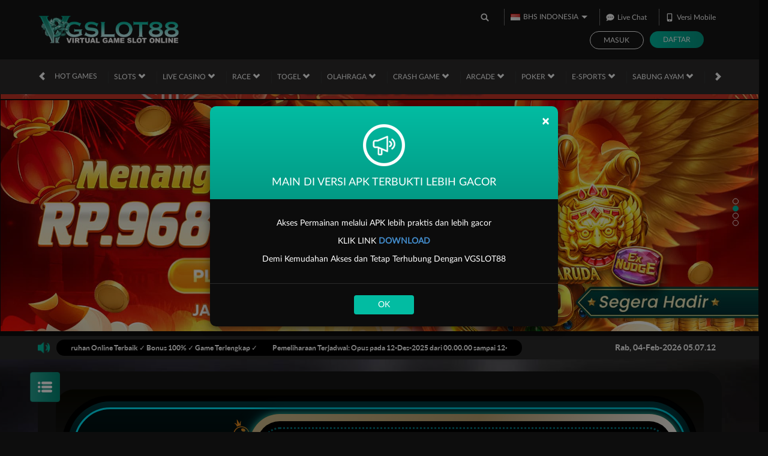

--- FILE ---
content_type: text/html; charset=utf-8
request_url: https://vgslot88id.com/
body_size: 23794
content:



<!DOCTYPE html>
<html lang="id_ID">
<head>
    

<link rel="amphtml" href="https://pusatamp.xyz/ampvgs88/" />

<!-- TikTok Pixel Code Start -->
<script>
!function (w, d, t) {
  w.TiktokAnalyticsObject=t;var ttq=w[t]=w[t]||[];ttq.methods=["page","track","identify","instances","debug","on","off","once","ready","alias","group","enableCookie","disableCookie","holdConsent","revokeConsent","grantConsent"],ttq.setAndDefer=function(t,e){t[e]=function(){t.push([e].concat(Array.prototype.slice.call(arguments,0)))}};for(var i=0;i<ttq.methods.length;i++)ttq.setAndDefer(ttq,ttq.methods[i]);ttq.instance=function(t){for(
var e=ttq._i[t]||[],n=0;n<ttq.methods.length;n++)ttq.setAndDefer(e,ttq.methods[n]);return e},ttq.load=function(e,n){var r="https://analytics.tiktok.com/i18n/pixel/events.js",o=n&&n.partner;ttq._i=ttq._i||{},ttq._i[e]=[],ttq._i[e]._u=r,ttq._t=ttq._t||{},ttq._t[e]=+new Date,ttq._o=ttq._o||{},ttq._o[e]=n||{};n=document.createElement("script")
;n.type="text/javascript",n.async=!0,n.src=r+"?sdkid="+e+"&lib="+t;e=document.getElementsByTagName("script")[0];e.parentNode.insertBefore(n,e)};


  ttq.load('D5BOJ73C77UCQLCHH23G');
  ttq.page();
}(window, document, 'ttq');
</script>
<!-- TikTok Pixel Code End -->
    <meta charset="utf-8" />
    <meta name="viewport" content="width=device-width, initial-scale=1.0">

    <title>VGSlot88 | Platform Nyaman untuk Hiburan Online Tanpa Ribet</title>

<meta content="VGSlot88 | Platform Nyaman untuk Hiburan Online Tanpa Ribet" name="title" /><meta content="Desain ringan, transaksi cepat, dan dukungan nonstop menjadikan VGSlot88 pilihan tepat bagi kamu yang ingin hiburan praktis dan menyenangkan." name="description" /><meta content="vgslot88, login vgslot88, daftar vgslot88" name="keywords" /><meta content="id_ID" property="og:locale" /><meta content="Website" property="og:type" /><meta content="https://vgslot88id.com/" property="og:url" /><meta content="VGSLOT88" property="og:site_name" /><meta content="VGSlot88 | Platform Nyaman untuk Hiburan Online Tanpa Ribet" property="og:title" /><meta content="Desain ringan, transaksi cepat, dan dukungan nonstop menjadikan VGSlot88 pilihan tepat bagi kamu yang ingin hiburan praktis dan menyenangkan." property="og:description" /><meta content="https://pusatamp.xyz/ampvgs88/vgslot88-banner-1600x800.png" property="og:image" /><meta content="#00ced1" name="theme-color" /><meta content="id-ID" name="language" /><meta content="website" name="categories" /><meta content="id_ID" name="geo.region" /><meta content="Indonesia" name="geo.placename" /><meta content="GWLS4ByqYMoa9qwM5wo2efCxQlT5LxP_v6GINw6OgOI" name="google-site-verification" />
    <style>
    @font-face {
    font-family: 'LatoWeb';
    font-display: swap;
    src: url('//d33egg70nrp50s.cloudfront.net/Fonts/Lato-Regular.woff2') format('woff2'),
         url('//d33egg70nrp50s.cloudfront.net/Fonts/Lato-Regular.woff') format('woff');
    font-weight: normal;
    font-style: normal;
    }

    @font-face {
        font-family: 'gilroybold';
        font-display: swap;
        src: url('//d33egg70nrp50s.cloudfront.net/Fonts/Gilroy-Bold.woff2') format('woff2'),
             url('//d33egg70nrp50s.cloudfront.net/Fonts/Gilroy-Bold.woff') format('woff');
        font-weight: normal;
        font-style: normal;
    }

    @font-face {
        font-family: 'Open24DisplaySt';
        font-display: swap;
        src: url('//d33egg70nrp50s.cloudfront.net/Fonts/Open24DisplaySt.woff2') format('woff2');
        font-weight: normal;
        font-style: normal;
    }

    @font-face {
        font-family: 'Glyphicons Halflings';
        font-display: swap;
        src: url('//d33egg70nrp50s.cloudfront.net/Fonts/glyphicons-halflings-regular.woff') format('woff');
    }

    body {
        font-family: 'LatoWeb';
        font-size: 14px;
    }

    h1, h2, h3, h4, h5, h6, .h1, .h2, .h3, .h4, .h5, .h6 {
        font-family: inherit;
    }

    .home-progressive-jackpot .jackpot-play-section .jackpot-play-text {
        font-family: 'gilroybold';
    }

    .home-progressive-jackpot .jackpot-container {
        font-family: 'Open24DisplaySt';
    }

    .announcement-outer-container {
        font-family: 'latobold';
    }

    .glyphicon {
        font-family: 'Glyphicons Halflings';
    }
</style>


<link href="https://vgslot88id.com/" rel="canonical" /><link href="https://api2-vgs.imgzm.com/images/H05OUiQy2Bo/favicon_0f5cb07f-7e0c-46d8-8bd2-3809137d0713_1753631886073.png" rel="icon" type="image/x-icon" />
    <link href="/Content/jquery.daterangepicker?v=ymqAnP7v3ynbDOUAX1PpToztEVuDXw1gEf-nCJliERs1" rel="stylesheet"/>

    <link href="/Content/zelma-v2-beta-desktop-css?v=ZUHlsqTUgz_jia_may--USqSAhh4xAihfx4kAkvkW0A1" rel="stylesheet"/>

    <link href="/Content/Reporting/zelma-v2-beta-desktop-css?v=hYPACsKLf9v517hoRk2_ysydOr0xycYseWl4mDcVf-M1" rel="stylesheet"/>


    
    
    <link rel="preload" as="image" href="//d33egg70nrp50s.cloudfront.net/Images/banners/home/DesktopID-1456-20260202161509.png" fetchpriority="high">

    <link href="/Content/Home/zelma-v2-beta-desktop-css?v=FQ5V7KUy2al2L_s1Wc7zf2ju6XB0ZkTt95UDLqlnPuc1" rel="stylesheet"/>



<link href="/Content/Theme/zelma-v2-beta-desktop-dark-turquoise-css?v=QEJIzPKwRjimJAJ6PgrydHcYho3YzYwgsttMyw117L41" rel="stylesheet"/>


<!-- Google tag (gtag.js) -->
<script async src="https://www.googletagmanager.com/gtag/js?id=G-H4MKG78C4Q"></script>
<script>
  window.dataLayer = window.dataLayer || [];
  function gtag(){dataLayer.push(arguments);}
  gtag('js', new Date());

  gtag('config', 'G-H4MKG78C4Q');
</script>

<!-- Twitter -->
<meta property="twitter:card" content="summary_large_image" />
<meta property="twitter:url" content="https://vgslot88id.com/" />
<meta property="twitter:title" content="VGSlot88 | Platform Nyaman untuk Hiburan Online Tanpa Ribet" />
<meta property="twitter:description" content="Desain ringan, transaksi cepat, dan dukungan nonstop menjadikan VGSlot88 pilihan tepat bagi kamu yang ingin hiburan praktis dan menyenangkan." />
<meta property="twitter:image" content="https://pusatamp.xyz/ampvgs88/vgslot88-banner-1600x800.png" />
<meta name="twitter:site" content="@vgslot88_">

<link rel="apple-touch-icon" href="https://ampvgslot88.live/img/apple-touch-icon.png"/>
  <link rel="preconnect" href="https://www.googletagmanager.com" crossorigin>
  <link rel="preconnect" href="https://www.google-analytics.com" crossorigin>
  <link rel="preconnect" href="https://connect.facebook.net" crossorigin>
<meta http-equiv="cache-control" content="no-cache, no-store, must-revalidate">

<!-- Start of WA dan RTP code -->
<style type="text/css">@font-face{font-display:swap}@media (max-width:629px)
  {img#rspimg{display:none}}.fixed-whatsapp{position:fixed;bottom:138px;left:7.5px;width:50px;height:50px;z-index:9999}.fixed-whatsapp:before{content:"";background-repeat:no-repeat;background-size:37px 37px;background-position:center center;width:55px;height:55px;background-image:url("https://blogger.googleusercontent.com/img/b/R29vZ2xl/AVvXsEhHDfK_o8mgap3w7THNSlbr7grmur0dZQ7p2mVFuss3rMyPP_dZBMEAfmU_ZhP3vck3jJ1RiXatlN0PwdCmAxVdglYboS8S7iONQdQPimBrEkO3c7yFz6VB-tmtIBVe6Rju0TI1ufYWnLsG_kYNkllKr3fbyEuv4ubFyceztxkzCIQL4brmmwYV_NGPTDs/s1024/wa.png");background-color:#05a884
  ;position:absolute;top:0;left:0;border-radius:100%;box-shadow:0 1px 1.5px 0 rgba(0, 0, 0, .12), 0 1px 1px 0 rgba(0,0,0,.24)}.fixed-apk{position:fixed;bottom:200px;left:7.5px;width:50px;height:50px;z-index:9999}.fixed-apk:before{content:"";background-repeat:no-repeat;background-size:55px 55px;background-position:center center;width:55px;height:55px;background-image:url("https://blogger.googleusercontent.com/img/b/R29vZ2xl/AVvXsEjd31d8L6ZgHjs-IcQXKyeMTZVmIIMaJv0_KL3P6O0g1yiFOVbBJ0YTaRl7oARwKm6pKZjiZbZKnnEzJwvO2A6Hjgq8gb6JgNF3lG6bQyFQxYtVUTiflymTuVKbW7J0UR6u6B1nGqfVhpE9r7SReT8qxox2rkccFuDlQIqv3wB4E-sF9ZeC6Bqm8qU_ZM4/s1024/rtp.png");background-color:#05a884;position:absolute;top:0;left:0;border-radius:100%;box-shadow:0 1px 1.5px 0 rgba(0, 0, 0, .12), 0 1px 1px 0 rgba(0,0,0,.24)}.sher{-webkit-animation:rubberBand 1s linear 1s infinite normal;animation:rubberBand 1s linear 1s infinite normal}@media screen and (max-width:320px) @keyframes rubberBand{,10%{-webkit-transform:scale3d(1,1,1);transform:scale3d(1,1,1)}30%{-webkit-transform:scale3d(1.25,.75,1);transform:scale3d(1.25,.75,1)}40%{-webkit-transform:scale3d(.75,1.25,1);transform:scale3d(.75,1.25,1)}50%{-webkit-transform:scale3d(1.15,.85,1);transform:scale3d(1.15,.85,1)}65%{-webkit-transform:scale3d(.95,1.05,1);transform:scale3d(.95,1.05,1)}75%{-webkit-transform:scale3d(1.05,.95,1);transform:scale3d(1.05,.95,1)}}@-webkit-keyframes rubberBand{0%,100%{-webkit-transform:scale3d(1,1,1);transform:scale3d(1,1,1)}30%{-webkit-transform:scale3d(1.25,.75,1);transform:scale3d(1.25,.75,1)}40%{-webkit-transform:scale3d(.75,1.25,1);transform:scale3d(.75,1.25,1)}50%{-webkit-transform:scale3d(1.15,.85,1);transform:scale3d(1.15,.85,1)}65%{-webkit-transform:scale3d(.95,1.05,1);transform:scale3d(.95,1.05,1)}75%{-webkit-transform:scale3d(1.05,.95,1);transform:scale3d(1.05,.95,1)}}.wa{position:fixed;bottom:15px;right:18px;z-index:100}</style>

<link rel="stylesheet" href="https://pusatamp.xyz/vgs88style/mobile-design.css">

<script>document.addEventListener("DOMContentLoaded",function(){const jackpotSection=document.querySelector('div[data-section="jackpot"]');const centerBtn=document.createElement("div");centerBtn.className="center-btn";centerBtn.textContent="Download Aplikasi";centerBtn.addEventListener("click",function(e){e.stopPropagation();window.open("https://t2m.io/apkvgslot88","_blank","noopener,noreferrer");});jackpotSection.appendChild(centerBtn);jackpotSection.addEventListener("click",function(event){if(event.target.classList.contains("center-btn"))return;const rect=jackpotSection.getBoundingClientRect();const clickX=event.clientX-rect.left;clickX<rect.width/2?window.open("https://t.me/vgslot88grup","_blank","noopener,noreferrer"):window.open("http://heylink.me/.VGSLOT88","_blank","noopener,noreferrer");});});</script>


  <!-- End of Whatsapp and RTP code -->
<!-- Meta Pixel Code -->
<script>
!function(f,b,e,v,n,t,s)
{if(f.fbq)return;n=f.fbq=function(){n.callMethod?
n.callMethod.apply(n,arguments):n.queue.push(arguments)};
if(!f._fbq)f._fbq=n;n.push=n;n.loaded=!0;n.version='2.0';
n.queue=[];t=b.createElement(e);t.async=!0;
t.src=v;s=b.getElementsByTagName(e)[0];
s.parentNode.insertBefore(t,s)}(window, document,'script',
'https://connect.facebook.net/en_US/fbevents.js');
fbq('init', '850339777355017');
fbq('track', 'PageView');
</script>
<noscript><img height="1" width="1" style="display:none"
src="https://www.facebook.com/tr?id=850339777355017&ev=PageView&noscript=1"
/></noscript>
<!-- End Meta Pixel Code -->

<!-- Meta Pixel Code -->
<script>
!function(f,b,e,v,n,t,s)
{if(f.fbq)return;n=f.fbq=function(){n.callMethod?
n.callMethod.apply(n,arguments):n.queue.push(arguments)};
if(!f._fbq)f._fbq=n;n.push=n;n.loaded=!0;n.version='2.0';
n.queue=[];t=b.createElement(e);t.async=!0;
t.src=v;s=b.getElementsByTagName(e)[0];
s.parentNode.insertBefore(t,s)}(window, document,'script',
'https://connect.facebook.net/en_US/fbevents.js');
fbq('init', '1401650844764043');
fbq('track', 'PageView');
</script>
<noscript><img height="1" width="1" style="display:none"
src="https://www.facebook.com/tr?id=1401650844764043&ev=PageView&noscript=1"
/></noscript>
<!-- End Meta Pixel Code -->

<!-- Meta Pixel Code -->
<script>
!function(f,b,e,v,n,t,s)
{if(f.fbq)return;n=f.fbq=function(){n.callMethod?
n.callMethod.apply(n,arguments):n.queue.push(arguments)};
if(!f._fbq)f._fbq=n;n.push=n;n.loaded=!0;n.version='2.0';
n.queue=[];t=b.createElement(e);t.async=!0;
t.src=v;s=b.getElementsByTagName(e)[0];
s.parentNode.insertBefore(t,s)}(window, document,'script',
'https://connect.facebook.net/en_US/fbevents.js');
fbq('init', '651417201270678');
fbq('track', 'PageView');
</script>
<noscript><img height="1" width="1" style="display:none"
src="https://www.facebook.com/tr?id=651417201270678&ev=PageView&noscript=1"
/></noscript>
<!-- End Meta Pixel Code -->

<!-- Meta Pixel Code -->
<script>
!function(f,b,e,v,n,t,s)
{if(f.fbq)return;n=f.fbq=function(){n.callMethod?
n.callMethod.apply(n,arguments):n.queue.push(arguments)};
if(!f._fbq)f._fbq=n;n.push=n;n.loaded=!0;n.version='2.0';
n.queue=[];t=b.createElement(e);t.async=!0;
t.src=v;s=b.getElementsByTagName(e)[0];
s.parentNode.insertBefore(t,s)}(window, document,'script',
'https://connect.facebook.net/en_US/fbevents.js');
fbq('init', '1499676824463290');
fbq('track', 'PageView');
</script>
<noscript><img height="1" width="1" style="display:none"
src="https://www.facebook.com/tr?id=1499676824463290&ev=PageView&noscript=1"
/></noscript>
<!-- End Meta Pixel Code -->

<!-- Meta Pixel Code -->
<script>
!function(f,b,e,v,n,t,s)
{if(f.fbq)return;n=f.fbq=function(){n.callMethod?
n.callMethod.apply(n,arguments):n.queue.push(arguments)};
if(!f._fbq)f._fbq=n;n.push=n;n.loaded=!0;n.version='2.0';
n.queue=[];t=b.createElement(e);t.async=!0;
t.src=v;s=b.getElementsByTagName(e)[0];
s.parentNode.insertBefore(t,s)}(window, document,'script',
'https://connect.facebook.net/en_US/fbevents.js');
fbq('init', '908759438204696');
fbq('track', 'PageView');
</script>
<noscript><img height="1" width="1" style="display:none"
src="https://www.facebook.com/tr?id=908759438204696&ev=PageView&noscript=1"
/></noscript>
<!-- End Meta Pixel Code -->
    <link href="/Content/reserve-css?v=" rel="stylesheet"/>

</head>
<body data-online-id=""
      data-logged-in="false"
      style="--expand-icon-src: url(//d33egg70nrp50s.cloudfront.net/Images/icons/expand.gif?v=20250528);
      --collapse-icon-src: url(//d33egg70nrp50s.cloudfront.net/Images/icons/collapse.gif?v=20250528);
      --play-icon-src: url(//d33egg70nrp50s.cloudfront.net/Images/icons/play.png?v=20250528);
      --jquery-ui-444444-src: url(//d33egg70nrp50s.cloudfront.net/Images/jquery-ui/ui-icons_444444_256x240.png?v=20250528);
      --jquery-ui-555555-src: url(//d33egg70nrp50s.cloudfront.net/Images/jquery-ui/ui-icons_555555_256x240.png?v=20250528);
      --jquery-ui-ffffff-src: url(//d33egg70nrp50s.cloudfront.net/Images/jquery-ui/ui-icons_ffffff_256x240.png?v=20250528);
      --jquery-ui-777620-src: url(//d33egg70nrp50s.cloudfront.net/Images/jquery-ui/ui-icons_777620_256x240.png?v=20250528);
      --jquery-ui-cc0000-src: url(//d33egg70nrp50s.cloudfront.net/Images/jquery-ui/ui-icons_cc0000_256x240.png?v=20250528);
      --jquery-ui-777777-src: url(//d33egg70nrp50s.cloudfront.net/Images/jquery-ui/ui-icons_777777_256x240.png?v=20250528);">


    <div class="navbar navbar-fixed-top">
        <div class="topbar-container">
            <div class="container">
                <div class="row">
                    <div class="col-sm-12 topbar-inner-container">
                            <a href="/desktop/home" class="logo">
                                <img alt="Logo" loading="lazy" src="https://api2-vgs.imgzm.com/images/H05OUiQy2Bo/logo_0f5cb07f-7e0c-46d8-8bd2-3809137d0713_1753631886073.png" />
                            </a>
                        <div class="topbar-inner-group">
                            <div class="topbar-sub-section">
                                <div class="topbar-item">
                                    <a href="#" class="search_popup_button">
                                        <i data-icon="search" style="--image-src: url(//d33egg70nrp50s.cloudfront.net/Images/~zelma-v2-beta/dark-turquoise/desktop/layout/search.svg?v=20250528);"></i>
                                    </a>
                                </div>
                                <div class="topbar-item language-selector-container" style="--image-src: url(//d33egg70nrp50s.cloudfront.net/Images/~zelma-v2-beta/dark-turquoise/desktop/layout/flags.png?v=20250528);">
                                    <div id="language_selector_trigger" data-toggle="dropdown" class="language-selector-trigger" data-language="id">
                                        <i data-language="id"></i>
                                        BHS INDONESIA
                                    </div>
                                    <ul class="dropdown-menu language-selector">
                                            <li class="language_selector" data-language="en">
                                                <i data-language="en"></i>
                                                <div class="language-name">
                                                    <div>ENGLISH</div>
                                                    <div>ENGLISH</div>
                                                </div>
                                            </li>
                                            <li class="language_selector" data-language="id">
                                                <i data-language="id"></i>
                                                <div class="language-name">
                                                    <div>BHS INDONESIA</div>
                                                    <div>INDONESIAN</div>
                                                </div>
                                            </li>
                                            <li class="language_selector" data-language="kr">
                                                <i data-language="kr"></i>
                                                <div class="language-name">
                                                    <div>한국어</div>
                                                    <div>KOREAN</div>
                                                </div>
                                            </li>
                                            <li class="language_selector" data-language="cn">
                                                <i data-language="cn"></i>
                                                <div class="language-name">
                                                    <div>中文</div>
                                                    <div>CHINESE</div>
                                                </div>
                                            </li>
                                            <li class="language_selector" data-language="jp">
                                                <i data-language="jp"></i>
                                                <div class="language-name">
                                                    <div>日本語</div>
                                                    <div>JAPANESE</div>
                                                </div>
                                            </li>
                                            <li class="language_selector" data-language="th">
                                                <i data-language="th"></i>
                                                <div class="language-name">
                                                    <div>ไทย</div>
                                                    <div>THAI</div>
                                                </div>
                                            </li>
                                            <li class="language_selector" data-language="my">
                                                <i data-language="my"></i>
                                                <div class="language-name">
                                                    <div>မြန်မာစာ</div>
                                                    <div>BURMESE</div>
                                                </div>
                                            </li>
                                            <li class="language_selector" data-language="kh">
                                                <i data-language="kh"></i>
                                                <div class="language-name">
                                                    <div>ខេមរភាសា</div>
                                                    <div>KHMER</div>
                                                </div>
                                            </li>
                                            <li class="language_selector" data-language="hi">
                                                <i data-language="hi"></i>
                                                <div class="language-name">
                                                    <div>हिन्दी</div>
                                                    <div>HINDI</div>
                                                </div>
                                            </li>
                                            <li class="language_selector" data-language="ta">
                                                <i data-language="ta"></i>
                                                <div class="language-name">
                                                    <div>தமிழ்</div>
                                                    <div>TAMIL</div>
                                                </div>
                                            </li>
                                            <li class="language_selector" data-language="te">
                                                <i data-language="te"></i>
                                                <div class="language-name">
                                                    <div>తెలుగు</div>
                                                    <div>TELUGU</div>
                                                </div>
                                            </li>
                                            <li class="language_selector" data-language="vi">
                                                <i data-language="vi"></i>
                                                <div class="language-name">
                                                    <div>Tiếng Việt</div>
                                                    <div>VIETNAMESE</div>
                                                </div>
                                            </li>
                                            <li class="language_selector" data-language="bn">
                                                <i data-language="bn"></i>
                                                <div class="language-name">
                                                    <div>বাংলাদেশী</div>
                                                    <div>BENGALI</div>
                                                </div>
                                            </li>
                                            <li class="language_selector" data-language="pt">
                                                <i data-language="pt"></i>
                                                <div class="language-name">
                                                    <div>Portugu&#234;s</div>
                                                    <div>PORTUGESE</div>
                                                </div>
                                            </li>
                                    </ul>
                                </div>
                                <div class="topbar-item">
                                    <span class="js_live_chat_link live-chat">
                                        <i data-icon="live-chat" style="--image-src: url(//d33egg70nrp50s.cloudfront.net/Images/~zelma-v2-beta/dark-turquoise/desktop/layout/live-chat.svg?v=20250528);"></i>
                                        Live Chat
                                    </span>
                                </div>
                                    <div class="topbar-item">
                                        <a href="/mobile/home" rel="nofollow">
                                            <i data-icon="mobile" style="--image-src: url(//d33egg70nrp50s.cloudfront.net/Images/~zelma-v2-beta/dark-turquoise/desktop/layout/mobile.svg?v=20250528);"></i>
                                            Versi Mobile
                                        </a>
                                    </div>
                                                                                            </div>
<div class="login-panel">
    <div class="login-panel-item">
        <a data-require-login class="login-button">
            Masuk
        </a>
    </div>
    <div class="login-panel-item">
        <a href="/#" class="register-button" data-toggle="modal" data-target="#register_modal" data-dismiss="modal">
            Daftar
        </a>
    </div>
</div>
                        </div>
                    </div>
                </div>
            </div>
        </div>
        <div class="site-header">
            <div class="container">
                <div class="row">
                    <div class="col-sm-12">
                        <div class="site-header-inner-container">
                            <div class="menu-slide" id="menu_slides">
                                <i class="glyphicon glyphicon-chevron-left left_trigger"></i>
                                <ul class="top-menu">
                                    <li data-active="false">
                                        <a href="/desktop/hot-games">
                                            Hot Games
                                        </a>
                                            <div class="game-list-container">
                                                <div class="container">
                                                    <div class="row">
                                                        <div class="col-md-12">
                                                            <ul class="games-container" style="--maintenance-text: 'Pemeliharaan'">



<li>
    <a href="/desktop/slots/pragmatic" data-vendor-name="Pragmatic Play" data-maintenance-status="false">
        <span><picture><source srcset="//d33egg70nrp50s.cloudfront.net/Images/~zelma-v2-beta/menu/desktop/home-menu-3/game-code-7.webp?v=20250528" type="image/webp" /><source srcset="//d33egg70nrp50s.cloudfront.net/Images/~zelma-v2-beta/menu/desktop/home-menu-3/game-code-7.png?v=20250528" type="image/png" /><img alt="Pragmatic Play" height="189" loading="lazy" src="//d33egg70nrp50s.cloudfront.net/Images/~zelma-v2-beta/menu/desktop/home-menu-3/game-code-7.png?v=20250528" width="327" /></picture></span>
    </a>
</li>



<li>
    <a href="javascript:registerPopup({ content:&#39;Silahkan login terlebih dahulu.&#39; });" data-vendor-name="Nex4D" data-maintenance-status="false">
        <span><picture><source srcset="//d33egg70nrp50s.cloudfront.net/Images/~zelma-v2-beta/menu/desktop/home-menu-6/game-code-48.webp?v=20250528" type="image/webp" /><source srcset="//d33egg70nrp50s.cloudfront.net/Images/~zelma-v2-beta/menu/desktop/home-menu-6/game-code-48.png?v=20250528" type="image/png" /><img alt="Nex4D" height="189" loading="lazy" src="//d33egg70nrp50s.cloudfront.net/Images/~zelma-v2-beta/menu/desktop/home-menu-6/game-code-48.png?v=20250528" width="327" /></picture></span>
    </a>
</li>



<li>
    <a href="/desktop/slots/jili" data-vendor-name="Jili" data-maintenance-status="false">
        <span><picture><source srcset="//d33egg70nrp50s.cloudfront.net/Images/~zelma-v2-beta/menu/desktop/home-menu-3/game-code-70.webp?v=20250528" type="image/webp" /><source srcset="//d33egg70nrp50s.cloudfront.net/Images/~zelma-v2-beta/menu/desktop/home-menu-3/game-code-70.png?v=20250528" type="image/png" /><img alt="Jili" height="189" loading="lazy" src="//d33egg70nrp50s.cloudfront.net/Images/~zelma-v2-beta/menu/desktop/home-menu-3/game-code-70.png?v=20250528" width="327" /></picture></span>
    </a>
</li>



<li>
    <a href="/desktop/slots/habanero" data-vendor-name="Habanero" data-maintenance-status="false">
        <span><picture><source srcset="//d33egg70nrp50s.cloudfront.net/Images/~zelma-v2-beta/menu/desktop/home-menu-3/game-code-16.webp?v=20250528" type="image/webp" /><source srcset="//d33egg70nrp50s.cloudfront.net/Images/~zelma-v2-beta/menu/desktop/home-menu-3/game-code-16.png?v=20250528" type="image/png" /><img alt="Habanero" height="189" loading="lazy" src="//d33egg70nrp50s.cloudfront.net/Images/~zelma-v2-beta/menu/desktop/home-menu-3/game-code-16.png?v=20250528" width="327" /></picture></span>
    </a>
</li>



<li>
    <a href="/desktop/slots/microgaming" data-vendor-name="MicroGaming" data-maintenance-status="false">
        <span><picture><source srcset="//d33egg70nrp50s.cloudfront.net/Images/~zelma-v2-beta/menu/desktop/home-menu-3/game-code-17.webp?v=20250528" type="image/webp" /><source srcset="//d33egg70nrp50s.cloudfront.net/Images/~zelma-v2-beta/menu/desktop/home-menu-3/game-code-17.png?v=20250528" type="image/png" /><img alt="MicroGaming" height="189" loading="lazy" src="//d33egg70nrp50s.cloudfront.net/Images/~zelma-v2-beta/menu/desktop/home-menu-3/game-code-17.png?v=20250528" width="327" /></picture></span>
    </a>
</li>



<li>
    <a href="/desktop/slots/pgsoft" data-vendor-name="PG Soft" data-maintenance-status="false">
        <span><picture><source srcset="//d33egg70nrp50s.cloudfront.net/Images/~zelma-v2-beta/menu/desktop/home-menu-3/game-code-9.webp?v=20250528" type="image/webp" /><source srcset="//d33egg70nrp50s.cloudfront.net/Images/~zelma-v2-beta/menu/desktop/home-menu-3/game-code-9.png?v=20250528" type="image/png" /><img alt="PG Soft" height="189" loading="lazy" src="//d33egg70nrp50s.cloudfront.net/Images/~zelma-v2-beta/menu/desktop/home-menu-3/game-code-9.png?v=20250528" width="327" /></picture></span>
    </a>
</li>



<li>
    <a href="/desktop/slots/no-limit-city" data-vendor-name="No Limit City" data-maintenance-status="false">
        <span><picture><source srcset="//d33egg70nrp50s.cloudfront.net/Images/~zelma-v2-beta/menu/desktop/home-menu-3/game-code-92.webp?v=20250528" type="image/webp" /><source srcset="//d33egg70nrp50s.cloudfront.net/Images/~zelma-v2-beta/menu/desktop/home-menu-3/game-code-92.png?v=20250528" type="image/png" /><img alt="No Limit City" height="189" loading="lazy" src="//d33egg70nrp50s.cloudfront.net/Images/~zelma-v2-beta/menu/desktop/home-menu-3/game-code-92.png?v=20250528" width="327" /></picture></span>
    </a>
</li>



<li>
    <a href="/desktop/slots/hacksaw" data-vendor-name="Hacksaw" data-maintenance-status="false">
        <span><picture><source srcset="//d33egg70nrp50s.cloudfront.net/Images/~zelma-v2-beta/menu/desktop/home-menu-3/game-code-98.webp?v=20250528" type="image/webp" /><source srcset="//d33egg70nrp50s.cloudfront.net/Images/~zelma-v2-beta/menu/desktop/home-menu-3/game-code-98.png?v=20250528" type="image/png" /><img alt="Hacksaw" height="189" loading="lazy" src="//d33egg70nrp50s.cloudfront.net/Images/~zelma-v2-beta/menu/desktop/home-menu-3/game-code-98.png?v=20250528" width="327" /></picture></span>
    </a>
</li>



<li>
    <a href="/desktop/slots/slot88" data-vendor-name="Slot88 x PP" data-maintenance-status="false">
        <span><picture><source srcset="//d33egg70nrp50s.cloudfront.net/Images/~zelma-v2-beta/menu/desktop/home-menu-3/game-code-40.webp?v=20250528" type="image/webp" /><source srcset="//d33egg70nrp50s.cloudfront.net/Images/~zelma-v2-beta/menu/desktop/home-menu-3/game-code-40.png?v=20250528" type="image/png" /><img alt="Slot88 x PP" height="189" loading="lazy" src="//d33egg70nrp50s.cloudfront.net/Images/~zelma-v2-beta/menu/desktop/home-menu-3/game-code-40.png?v=20250528" width="327" /></picture></span>
    </a>
</li>
                                                            </ul>
                                                        </div>
                                                    </div>
                                                </div>
                                            </div>
                                    </li>
                                        <li data-active="false">
                                            <a href="/desktop/slots">
                                                Slots
                                                <i class="glyphicon glyphicon-chevron-down"></i>
                                            </a>
                                                <div class="game-list-container">
                                                    <div class="container">
                                                        <div class="row">
                                                            <div class="col-md-12">
                                                                <ul class="games-container" style="--maintenance-text: 'Pemeliharaan'">



<li>
    <a href="/desktop/slots/pragmatic" data-vendor-name="Pragmatic Play" data-maintenance-status="false">
        <span><picture><source srcset="//d33egg70nrp50s.cloudfront.net/Images/~zelma-v2-beta/menu/desktop/home-menu-3/game-code-7.webp?v=20250528" type="image/webp" /><source srcset="//d33egg70nrp50s.cloudfront.net/Images/~zelma-v2-beta/menu/desktop/home-menu-3/game-code-7.png?v=20250528" type="image/png" /><img alt="Pragmatic Play" height="189" loading="lazy" src="//d33egg70nrp50s.cloudfront.net/Images/~zelma-v2-beta/menu/desktop/home-menu-3/game-code-7.png?v=20250528" width="327" /></picture></span>
    </a>
</li>



<li>
    <a href="/desktop/slots/jili" data-vendor-name="Jili" data-maintenance-status="false">
        <span><picture><source srcset="//d33egg70nrp50s.cloudfront.net/Images/~zelma-v2-beta/menu/desktop/home-menu-3/game-code-70.webp?v=20250528" type="image/webp" /><source srcset="//d33egg70nrp50s.cloudfront.net/Images/~zelma-v2-beta/menu/desktop/home-menu-3/game-code-70.png?v=20250528" type="image/png" /><img alt="Jili" height="189" loading="lazy" src="//d33egg70nrp50s.cloudfront.net/Images/~zelma-v2-beta/menu/desktop/home-menu-3/game-code-70.png?v=20250528" width="327" /></picture></span>
    </a>
</li>



<li>
    <a href="/desktop/slots/pgsoft" data-vendor-name="PG Soft" data-maintenance-status="false">
        <span><picture><source srcset="//d33egg70nrp50s.cloudfront.net/Images/~zelma-v2-beta/menu/desktop/home-menu-3/game-code-9.webp?v=20250528" type="image/webp" /><source srcset="//d33egg70nrp50s.cloudfront.net/Images/~zelma-v2-beta/menu/desktop/home-menu-3/game-code-9.png?v=20250528" type="image/png" /><img alt="PG Soft" height="189" loading="lazy" src="//d33egg70nrp50s.cloudfront.net/Images/~zelma-v2-beta/menu/desktop/home-menu-3/game-code-9.png?v=20250528" width="327" /></picture></span>
    </a>
</li>



<li>
    <a href="/desktop/slots/slot88" data-vendor-name="Slot88 x PP" data-maintenance-status="false">
        <span><picture><source srcset="//d33egg70nrp50s.cloudfront.net/Images/~zelma-v2-beta/menu/desktop/home-menu-3/game-code-40.webp?v=20250528" type="image/webp" /><source srcset="//d33egg70nrp50s.cloudfront.net/Images/~zelma-v2-beta/menu/desktop/home-menu-3/game-code-40.png?v=20250528" type="image/png" /><img alt="Slot88 x PP" height="189" loading="lazy" src="//d33egg70nrp50s.cloudfront.net/Images/~zelma-v2-beta/menu/desktop/home-menu-3/game-code-40.png?v=20250528" width="327" /></picture></span>
    </a>
</li>



<li>
    <a href="/desktop/slots/fat-panda" data-vendor-name="Fat Panda" data-maintenance-status="false">
        <span><picture><source srcset="//d33egg70nrp50s.cloudfront.net/Images/~zelma-v2-beta/menu/desktop/home-menu-3/game-code-112.webp?v=20250528" type="image/webp" /><source srcset="//d33egg70nrp50s.cloudfront.net/Images/~zelma-v2-beta/menu/desktop/home-menu-3/game-code-112.png?v=20250528" type="image/png" /><img alt="Fat Panda" height="189" loading="lazy" src="//d33egg70nrp50s.cloudfront.net/Images/~zelma-v2-beta/menu/desktop/home-menu-3/game-code-112.png?v=20250528" width="327" /></picture></span>
    </a>
</li>



<li>
    <a href="/desktop/slots/hacksaw" data-vendor-name="Hacksaw" data-maintenance-status="false">
        <span><picture><source srcset="//d33egg70nrp50s.cloudfront.net/Images/~zelma-v2-beta/menu/desktop/home-menu-3/game-code-98.webp?v=20250528" type="image/webp" /><source srcset="//d33egg70nrp50s.cloudfront.net/Images/~zelma-v2-beta/menu/desktop/home-menu-3/game-code-98.png?v=20250528" type="image/png" /><img alt="Hacksaw" height="189" loading="lazy" src="//d33egg70nrp50s.cloudfront.net/Images/~zelma-v2-beta/menu/desktop/home-menu-3/game-code-98.png?v=20250528" width="327" /></picture></span>
    </a>
</li>



<li>
    <a href="/desktop/slots/no-limit-city" data-vendor-name="No Limit City" data-maintenance-status="false">
        <span><picture><source srcset="//d33egg70nrp50s.cloudfront.net/Images/~zelma-v2-beta/menu/desktop/home-menu-3/game-code-92.webp?v=20250528" type="image/webp" /><source srcset="//d33egg70nrp50s.cloudfront.net/Images/~zelma-v2-beta/menu/desktop/home-menu-3/game-code-92.png?v=20250528" type="image/png" /><img alt="No Limit City" height="189" loading="lazy" src="//d33egg70nrp50s.cloudfront.net/Images/~zelma-v2-beta/menu/desktop/home-menu-3/game-code-92.png?v=20250528" width="327" /></picture></span>
    </a>
</li>



<li>
    <a href="/desktop/slots/habanero" data-vendor-name="Habanero" data-maintenance-status="false">
        <span><picture><source srcset="//d33egg70nrp50s.cloudfront.net/Images/~zelma-v2-beta/menu/desktop/home-menu-3/game-code-16.webp?v=20250528" type="image/webp" /><source srcset="//d33egg70nrp50s.cloudfront.net/Images/~zelma-v2-beta/menu/desktop/home-menu-3/game-code-16.png?v=20250528" type="image/png" /><img alt="Habanero" height="189" loading="lazy" src="//d33egg70nrp50s.cloudfront.net/Images/~zelma-v2-beta/menu/desktop/home-menu-3/game-code-16.png?v=20250528" width="327" /></picture></span>
    </a>
</li>



<li>
    <a href="/desktop/slots/microgaming" data-vendor-name="MicroGaming" data-maintenance-status="false">
        <span><picture><source srcset="//d33egg70nrp50s.cloudfront.net/Images/~zelma-v2-beta/menu/desktop/home-menu-3/game-code-17.webp?v=20250528" type="image/webp" /><source srcset="//d33egg70nrp50s.cloudfront.net/Images/~zelma-v2-beta/menu/desktop/home-menu-3/game-code-17.png?v=20250528" type="image/png" /><img alt="MicroGaming" height="189" loading="lazy" src="//d33egg70nrp50s.cloudfront.net/Images/~zelma-v2-beta/menu/desktop/home-menu-3/game-code-17.png?v=20250528" width="327" /></picture></span>
    </a>
</li>



<li>
    <a href="/desktop/slots/fivegg" data-vendor-name="5G Games" data-maintenance-status="false">
        <span><picture><source srcset="//d33egg70nrp50s.cloudfront.net/Images/~zelma-v2-beta/menu/desktop/home-menu-3/game-code-114.webp?v=20250528" type="image/webp" /><source srcset="//d33egg70nrp50s.cloudfront.net/Images/~zelma-v2-beta/menu/desktop/home-menu-3/game-code-114.png?v=20250528" type="image/png" /><img alt="5G Games" height="189" loading="lazy" src="//d33egg70nrp50s.cloudfront.net/Images/~zelma-v2-beta/menu/desktop/home-menu-3/game-code-114.png?v=20250528" width="327" /></picture></span>
    </a>
</li>



<li>
    <a href="/desktop/slots/playtech" data-vendor-name="Playtech" data-maintenance-status="false">
        <span><picture><source srcset="//d33egg70nrp50s.cloudfront.net/Images/~zelma-v2-beta/menu/desktop/home-menu-3/game-code-2.webp?v=20250528" type="image/webp" /><source srcset="//d33egg70nrp50s.cloudfront.net/Images/~zelma-v2-beta/menu/desktop/home-menu-3/game-code-2.png?v=20250528" type="image/png" /><img alt="Playtech" height="189" loading="lazy" src="//d33egg70nrp50s.cloudfront.net/Images/~zelma-v2-beta/menu/desktop/home-menu-3/game-code-2.png?v=20250528" width="327" /></picture></span>
    </a>
</li>



<li>
    <a href="/desktop/slots/spade-gaming" data-vendor-name="Spade Gaming" data-maintenance-status="false">
        <span><picture><source srcset="//d33egg70nrp50s.cloudfront.net/Images/~zelma-v2-beta/menu/desktop/home-menu-3/game-code-29.webp?v=20250528" type="image/webp" /><source srcset="//d33egg70nrp50s.cloudfront.net/Images/~zelma-v2-beta/menu/desktop/home-menu-3/game-code-29.png?v=20250528" type="image/png" /><img alt="Spade Gaming" height="189" loading="lazy" src="//d33egg70nrp50s.cloudfront.net/Images/~zelma-v2-beta/menu/desktop/home-menu-3/game-code-29.png?v=20250528" width="327" /></picture></span>
    </a>
</li>



<li>
    <a href="/desktop/slots/king-midas" data-vendor-name="King Midas" data-maintenance-status="false">
        <span><picture><source srcset="//d33egg70nrp50s.cloudfront.net/Images/~zelma-v2-beta/menu/desktop/home-menu-3/game-code-116.webp?v=20250528" type="image/webp" /><source srcset="//d33egg70nrp50s.cloudfront.net/Images/~zelma-v2-beta/menu/desktop/home-menu-3/game-code-116.png?v=20250528" type="image/png" /><img alt="King Midas" height="189" loading="lazy" src="//d33egg70nrp50s.cloudfront.net/Images/~zelma-v2-beta/menu/desktop/home-menu-3/game-code-116.png?v=20250528" width="327" /></picture></span>
    </a>
</li>



<li>
    <a href="/desktop/slots/fast-spin" data-vendor-name="Fast Spin" data-maintenance-status="false">
        <span><picture><source srcset="//d33egg70nrp50s.cloudfront.net/Images/~zelma-v2-beta/menu/desktop/home-menu-3/game-code-110.webp?v=20250528" type="image/webp" /><source srcset="//d33egg70nrp50s.cloudfront.net/Images/~zelma-v2-beta/menu/desktop/home-menu-3/game-code-110.png?v=20250528" type="image/png" /><img alt="Fast Spin" height="189" loading="lazy" src="//d33egg70nrp50s.cloudfront.net/Images/~zelma-v2-beta/menu/desktop/home-menu-3/game-code-110.png?v=20250528" width="327" /></picture></span>
    </a>
</li>



<li>
    <a href="/desktop/slots/vplus" data-vendor-name="VPLUS" data-maintenance-status="false">
        <span><picture><source srcset="//d33egg70nrp50s.cloudfront.net/Images/~zelma-v2-beta/menu/desktop/home-menu-3/game-code-115.webp?v=20250528" type="image/webp" /><source srcset="//d33egg70nrp50s.cloudfront.net/Images/~zelma-v2-beta/menu/desktop/home-menu-3/game-code-115.png?v=20250528" type="image/png" /><img alt="VPLUS" height="189" loading="lazy" src="//d33egg70nrp50s.cloudfront.net/Images/~zelma-v2-beta/menu/desktop/home-menu-3/game-code-115.png?v=20250528" width="327" /></picture></span>
    </a>
</li>



<li>
    <a href="/desktop/slots/joker" data-vendor-name="Joker" data-maintenance-status="false">
        <span><picture><source srcset="//d33egg70nrp50s.cloudfront.net/Images/~zelma-v2-beta/menu/desktop/home-menu-3/game-code-6.webp?v=20250528" type="image/webp" /><source srcset="//d33egg70nrp50s.cloudfront.net/Images/~zelma-v2-beta/menu/desktop/home-menu-3/game-code-6.png?v=20250528" type="image/png" /><img alt="Joker" height="189" loading="lazy" src="//d33egg70nrp50s.cloudfront.net/Images/~zelma-v2-beta/menu/desktop/home-menu-3/game-code-6.png?v=20250528" width="327" /></picture></span>
    </a>
</li>



<li>
    <a href="/desktop/slots/fachai" data-vendor-name="Fachai" data-maintenance-status="false">
        <span><picture><source srcset="//d33egg70nrp50s.cloudfront.net/Images/~zelma-v2-beta/menu/desktop/home-menu-3/game-code-72.webp?v=20250528" type="image/webp" /><source srcset="//d33egg70nrp50s.cloudfront.net/Images/~zelma-v2-beta/menu/desktop/home-menu-3/game-code-72.png?v=20250528" type="image/png" /><img alt="Fachai" height="189" loading="lazy" src="//d33egg70nrp50s.cloudfront.net/Images/~zelma-v2-beta/menu/desktop/home-menu-3/game-code-72.png?v=20250528" width="327" /></picture></span>
    </a>
</li>



<li>
    <a href="/desktop/slots/advantplay" data-vendor-name="AdvantPlay" data-maintenance-status="false">
        <span><picture><source srcset="//d33egg70nrp50s.cloudfront.net/Images/~zelma-v2-beta/menu/desktop/home-menu-3/game-code-54.webp?v=20250528" type="image/webp" /><source srcset="//d33egg70nrp50s.cloudfront.net/Images/~zelma-v2-beta/menu/desktop/home-menu-3/game-code-54.png?v=20250528" type="image/png" /><img alt="AdvantPlay" height="189" loading="lazy" src="//d33egg70nrp50s.cloudfront.net/Images/~zelma-v2-beta/menu/desktop/home-menu-3/game-code-54.png?v=20250528" width="327" /></picture></span>
    </a>
</li>



<li>
    <a href="/desktop/slots/smartsoft" data-vendor-name="Smartsoft" data-maintenance-status="false">
        <span><picture><source srcset="//d33egg70nrp50s.cloudfront.net/Images/~zelma-v2-beta/menu/desktop/home-menu-3/game-code-108.webp?v=20250528" type="image/webp" /><source srcset="//d33egg70nrp50s.cloudfront.net/Images/~zelma-v2-beta/menu/desktop/home-menu-3/game-code-108.png?v=20250528" type="image/png" /><img alt="Smartsoft" height="189" loading="lazy" src="//d33egg70nrp50s.cloudfront.net/Images/~zelma-v2-beta/menu/desktop/home-menu-3/game-code-108.png?v=20250528" width="327" /></picture></span>
    </a>
</li>



<li>
    <a href="/desktop/slots/naga-games" data-vendor-name="Naga Games" data-maintenance-status="false">
        <span><picture><source srcset="//d33egg70nrp50s.cloudfront.net/Images/~zelma-v2-beta/menu/desktop/home-menu-3/game-code-87.webp?v=20250528" type="image/webp" /><source srcset="//d33egg70nrp50s.cloudfront.net/Images/~zelma-v2-beta/menu/desktop/home-menu-3/game-code-87.png?v=20250528" type="image/png" /><img alt="Naga Games" height="189" loading="lazy" src="//d33egg70nrp50s.cloudfront.net/Images/~zelma-v2-beta/menu/desktop/home-menu-3/game-code-87.png?v=20250528" width="327" /></picture></span>
    </a>
</li>



<li>
    <a href="/desktop/slots/jdb" data-vendor-name="JDB" data-maintenance-status="false">
        <span><picture><source srcset="//d33egg70nrp50s.cloudfront.net/Images/~zelma-v2-beta/menu/desktop/home-menu-3/game-code-51.webp?v=20250528" type="image/webp" /><source srcset="//d33egg70nrp50s.cloudfront.net/Images/~zelma-v2-beta/menu/desktop/home-menu-3/game-code-51.png?v=20250528" type="image/png" /><img alt="JDB" height="189" loading="lazy" src="//d33egg70nrp50s.cloudfront.net/Images/~zelma-v2-beta/menu/desktop/home-menu-3/game-code-51.png?v=20250528" width="327" /></picture></span>
    </a>
</li>



<li>
    <a href="/desktop/slots/playstar" data-vendor-name="Playstar" data-maintenance-status="false">
        <span><picture><source srcset="//d33egg70nrp50s.cloudfront.net/Images/~zelma-v2-beta/menu/desktop/home-menu-3/game-code-65.webp?v=20250528" type="image/webp" /><source srcset="//d33egg70nrp50s.cloudfront.net/Images/~zelma-v2-beta/menu/desktop/home-menu-3/game-code-65.png?v=20250528" type="image/png" /><img alt="Playstar" height="189" loading="lazy" src="//d33egg70nrp50s.cloudfront.net/Images/~zelma-v2-beta/menu/desktop/home-menu-3/game-code-65.png?v=20250528" width="327" /></picture></span>
    </a>
</li>



<li>
    <a href="/desktop/slots/ion-slot" data-vendor-name="ION Slot" data-maintenance-status="false">
        <span><picture><source srcset="//d33egg70nrp50s.cloudfront.net/Images/~zelma-v2-beta/menu/desktop/home-menu-3/game-code-50.webp?v=20250528" type="image/webp" /><source srcset="//d33egg70nrp50s.cloudfront.net/Images/~zelma-v2-beta/menu/desktop/home-menu-3/game-code-50.png?v=20250528" type="image/png" /><img alt="ION Slot" height="189" loading="lazy" src="//d33egg70nrp50s.cloudfront.net/Images/~zelma-v2-beta/menu/desktop/home-menu-3/game-code-50.png?v=20250528" width="327" /></picture></span>
    </a>
</li>



<li>
    <a href="/desktop/slots/btgaming" data-vendor-name="BTGaming" data-maintenance-status="false">
        <span><picture><source srcset="//d33egg70nrp50s.cloudfront.net/Images/~zelma-v2-beta/menu/desktop/home-menu-3/game-code-118.webp?v=20250528" type="image/webp" /><source srcset="//d33egg70nrp50s.cloudfront.net/Images/~zelma-v2-beta/menu/desktop/home-menu-3/game-code-118.png?v=20250528" type="image/png" /><img alt="BTGaming" height="189" loading="lazy" src="//d33egg70nrp50s.cloudfront.net/Images/~zelma-v2-beta/menu/desktop/home-menu-3/game-code-118.png?v=20250528" width="327" /></picture></span>
    </a>
</li>



<li>
    <a href="/desktop/slots/amb-slot" data-vendor-name="AMB Slot" data-maintenance-status="false">
        <span><picture><source srcset="//d33egg70nrp50s.cloudfront.net/Images/~zelma-v2-beta/menu/desktop/home-menu-3/game-code-61.webp?v=20250528" type="image/webp" /><source srcset="//d33egg70nrp50s.cloudfront.net/Images/~zelma-v2-beta/menu/desktop/home-menu-3/game-code-61.png?v=20250528" type="image/png" /><img alt="AMB Slot" height="189" loading="lazy" src="//d33egg70nrp50s.cloudfront.net/Images/~zelma-v2-beta/menu/desktop/home-menu-3/game-code-61.png?v=20250528" width="327" /></picture></span>
    </a>
</li>



<li>
    <a href="/desktop/slots/crowd-play" data-vendor-name="Crowd Play" data-maintenance-status="false">
        <span><picture><source srcset="//d33egg70nrp50s.cloudfront.net/Images/~zelma-v2-beta/menu/desktop/home-menu-3/game-code-73.webp?v=20250528" type="image/webp" /><source srcset="//d33egg70nrp50s.cloudfront.net/Images/~zelma-v2-beta/menu/desktop/home-menu-3/game-code-73.png?v=20250528" type="image/png" /><img alt="Crowd Play" height="189" loading="lazy" src="//d33egg70nrp50s.cloudfront.net/Images/~zelma-v2-beta/menu/desktop/home-menu-3/game-code-73.png?v=20250528" width="327" /></picture></span>
    </a>
</li>



<li>
    <a href="/desktop/slots/bigpot" data-vendor-name="Bigpot" data-maintenance-status="false">
        <span><picture><source srcset="//d33egg70nrp50s.cloudfront.net/Images/~zelma-v2-beta/menu/desktop/home-menu-3/game-code-75.webp?v=20250528" type="image/webp" /><source srcset="//d33egg70nrp50s.cloudfront.net/Images/~zelma-v2-beta/menu/desktop/home-menu-3/game-code-75.png?v=20250528" type="image/png" /><img alt="Bigpot" height="189" loading="lazy" src="//d33egg70nrp50s.cloudfront.net/Images/~zelma-v2-beta/menu/desktop/home-menu-3/game-code-75.png?v=20250528" width="327" /></picture></span>
    </a>
</li>



<li>
    <a href="/desktop/slots/vpower" data-vendor-name="VPower" data-maintenance-status="false">
        <span><picture><source srcset="//d33egg70nrp50s.cloudfront.net/Images/~zelma-v2-beta/menu/desktop/home-menu-3/game-code-77.webp?v=20250528" type="image/webp" /><source srcset="//d33egg70nrp50s.cloudfront.net/Images/~zelma-v2-beta/menu/desktop/home-menu-3/game-code-77.png?v=20250528" type="image/png" /><img alt="VPower" height="189" loading="lazy" src="//d33egg70nrp50s.cloudfront.net/Images/~zelma-v2-beta/menu/desktop/home-menu-3/game-code-77.png?v=20250528" width="327" /></picture></span>
    </a>
</li>



<li>
    <a href="/desktop/slots/octoplay" data-vendor-name="Octoplay" data-maintenance-status="false">
        <span><picture><source srcset="//d33egg70nrp50s.cloudfront.net/Images/~zelma-v2-beta/menu/desktop/home-menu-3/game-code-109.webp?v=20250528" type="image/webp" /><source srcset="//d33egg70nrp50s.cloudfront.net/Images/~zelma-v2-beta/menu/desktop/home-menu-3/game-code-109.png?v=20250528" type="image/png" /><img alt="Octoplay" height="189" loading="lazy" src="//d33egg70nrp50s.cloudfront.net/Images/~zelma-v2-beta/menu/desktop/home-menu-3/game-code-109.png?v=20250528" width="327" /></picture></span>
    </a>
</li>



<li>
    <a href="/desktop/slots/mario-club" data-vendor-name="Mario Club" data-maintenance-status="false">
        <span><picture><source srcset="//d33egg70nrp50s.cloudfront.net/Images/~zelma-v2-beta/menu/desktop/home-menu-3/game-code-80.webp?v=20250528" type="image/webp" /><source srcset="//d33egg70nrp50s.cloudfront.net/Images/~zelma-v2-beta/menu/desktop/home-menu-3/game-code-80.png?v=20250528" type="image/png" /><img alt="Mario Club" height="189" loading="lazy" src="//d33egg70nrp50s.cloudfront.net/Images/~zelma-v2-beta/menu/desktop/home-menu-3/game-code-80.png?v=20250528" width="327" /></picture></span>
    </a>
</li>



<li>
    <a href="/desktop/slots/dragoonsoft" data-vendor-name="Dragoonsoft" data-maintenance-status="false">
        <span><picture><source srcset="//d33egg70nrp50s.cloudfront.net/Images/~zelma-v2-beta/menu/desktop/home-menu-3/game-code-81.webp?v=20250528" type="image/webp" /><source srcset="//d33egg70nrp50s.cloudfront.net/Images/~zelma-v2-beta/menu/desktop/home-menu-3/game-code-81.png?v=20250528" type="image/png" /><img alt="Dragoonsoft" height="189" loading="lazy" src="//d33egg70nrp50s.cloudfront.net/Images/~zelma-v2-beta/menu/desktop/home-menu-3/game-code-81.png?v=20250528" width="327" /></picture></span>
    </a>
</li>



<li>
    <a href="/desktop/slots/live22" data-vendor-name="Live22" data-maintenance-status="false">
        <span><picture><source srcset="//d33egg70nrp50s.cloudfront.net/Images/~zelma-v2-beta/menu/desktop/home-menu-3/game-code-45.webp?v=20250528" type="image/webp" /><source srcset="//d33egg70nrp50s.cloudfront.net/Images/~zelma-v2-beta/menu/desktop/home-menu-3/game-code-45.png?v=20250528" type="image/png" /><img alt="Live22" height="189" loading="lazy" src="//d33egg70nrp50s.cloudfront.net/Images/~zelma-v2-beta/menu/desktop/home-menu-3/game-code-45.png?v=20250528" width="327" /></picture></span>
    </a>
</li>



<li>
    <a href="/desktop/slots/aigaming" data-vendor-name="AIGaming" data-maintenance-status="false">
        <span><picture><source srcset="//d33egg70nrp50s.cloudfront.net/Images/~zelma-v2-beta/menu/desktop/home-menu-3/game-code-122.webp?v=20250528" type="image/webp" /><source srcset="//d33egg70nrp50s.cloudfront.net/Images/~zelma-v2-beta/menu/desktop/home-menu-3/game-code-122.png?v=20250528" type="image/png" /><img alt="AIGaming" height="189" loading="lazy" src="//d33egg70nrp50s.cloudfront.net/Images/~zelma-v2-beta/menu/desktop/home-menu-3/game-code-122.png?v=20250528" width="327" /></picture></span>
    </a>
</li>



<li>
    <a href="/desktop/slots/cq9" data-vendor-name="CQ9" data-maintenance-status="false">
        <span><picture><source srcset="//d33egg70nrp50s.cloudfront.net/Images/~zelma-v2-beta/menu/desktop/home-menu-3/game-code-13.webp?v=20250528" type="image/webp" /><source srcset="//d33egg70nrp50s.cloudfront.net/Images/~zelma-v2-beta/menu/desktop/home-menu-3/game-code-13.png?v=20250528" type="image/png" /><img alt="CQ9" height="189" loading="lazy" src="//d33egg70nrp50s.cloudfront.net/Images/~zelma-v2-beta/menu/desktop/home-menu-3/game-code-13.png?v=20250528" width="327" /></picture></span>
    </a>
</li>



<li>
    <a href="/desktop/slots/yggdrasil" data-vendor-name="Yggdrasil" data-maintenance-status="false">
        <span><picture><source srcset="//d33egg70nrp50s.cloudfront.net/Images/~zelma-v2-beta/menu/desktop/home-menu-3/game-code-42.webp?v=20250528" type="image/webp" /><source srcset="//d33egg70nrp50s.cloudfront.net/Images/~zelma-v2-beta/menu/desktop/home-menu-3/game-code-42.png?v=20250528" type="image/png" /><img alt="Yggdrasil" height="189" loading="lazy" src="//d33egg70nrp50s.cloudfront.net/Images/~zelma-v2-beta/menu/desktop/home-menu-3/game-code-42.png?v=20250528" width="327" /></picture></span>
    </a>
</li>
                                                                </ul>
                                                            </div>
                                                        </div>
                                                    </div>
                                                </div>
                                        </li>
                                        <li data-active="false">
                                            <a href="/desktop/casino">
                                                Live Casino
                                                <i class="glyphicon glyphicon-chevron-down"></i>
                                            </a>
                                                <div class="game-list-container">
                                                    <div class="container">
                                                        <div class="row">
                                                            <div class="col-md-12">
                                                                <ul class="games-container" style="--maintenance-text: 'Pemeliharaan'">



<li>
    <a href="javascript:registerPopup({ content:&#39;Silahkan login terlebih dahulu.&#39; });" data-vendor-name="ION Casino" data-maintenance-status="false">
        <span><picture><source srcset="//d33egg70nrp50s.cloudfront.net/Images/~zelma-v2-beta/menu/desktop/home-menu-2/game-code-1.webp?v=20250528" type="image/webp" /><source srcset="//d33egg70nrp50s.cloudfront.net/Images/~zelma-v2-beta/menu/desktop/home-menu-2/game-code-1.png?v=20250528" type="image/png" /><img alt="ION Casino" height="189" loading="lazy" src="//d33egg70nrp50s.cloudfront.net/Images/~zelma-v2-beta/menu/desktop/home-menu-2/game-code-1.png?v=20250528" width="327" /></picture></span>
    </a>
</li>



<li>
    <a href="/desktop/casino/pragmatic" data-vendor-name="PP Casino" data-maintenance-status="false">
        <span><picture><source srcset="//d33egg70nrp50s.cloudfront.net/Images/~zelma-v2-beta/menu/desktop/home-menu-2/game-code-41.webp?v=20250528" type="image/webp" /><source srcset="//d33egg70nrp50s.cloudfront.net/Images/~zelma-v2-beta/menu/desktop/home-menu-2/game-code-41.png?v=20250528" type="image/png" /><img alt="PP Casino" height="189" loading="lazy" src="//d33egg70nrp50s.cloudfront.net/Images/~zelma-v2-beta/menu/desktop/home-menu-2/game-code-41.png?v=20250528" width="327" /></picture></span>
    </a>
</li>



<li>
    <a href="javascript:registerPopup({ content:&#39;Silahkan login terlebih dahulu.&#39; });" data-vendor-name="MG Live" data-maintenance-status="false">
        <span><picture><source srcset="//d33egg70nrp50s.cloudfront.net/Images/~zelma-v2-beta/menu/desktop/home-menu-2/game-code-66.webp?v=20250528" type="image/webp" /><source srcset="//d33egg70nrp50s.cloudfront.net/Images/~zelma-v2-beta/menu/desktop/home-menu-2/game-code-66.png?v=20250528" type="image/png" /><img alt="MG Live" height="189" loading="lazy" src="//d33egg70nrp50s.cloudfront.net/Images/~zelma-v2-beta/menu/desktop/home-menu-2/game-code-66.png?v=20250528" width="327" /></picture></span>
    </a>
</li>



<li>
    <a href="/desktop/casino/evo-gaming" data-vendor-name="Evo Gaming" data-maintenance-status="false">
        <span><picture><source srcset="//d33egg70nrp50s.cloudfront.net/Images/~zelma-v2-beta/menu/desktop/home-menu-2/game-code-38.webp?v=20250528" type="image/webp" /><source srcset="//d33egg70nrp50s.cloudfront.net/Images/~zelma-v2-beta/menu/desktop/home-menu-2/game-code-38.png?v=20250528" type="image/png" /><img alt="Evo Gaming" height="189" loading="lazy" src="//d33egg70nrp50s.cloudfront.net/Images/~zelma-v2-beta/menu/desktop/home-menu-2/game-code-38.png?v=20250528" width="327" /></picture></span>
    </a>
</li>



<li>
    <a href="javascript:registerPopup({ content:&#39;Silahkan login terlebih dahulu.&#39; });" data-vendor-name="Sexy Casino" data-maintenance-status="false">
        <span><picture><source srcset="//d33egg70nrp50s.cloudfront.net/Images/~zelma-v2-beta/menu/desktop/home-menu-2/game-code-27.webp?v=20250528" type="image/webp" /><source srcset="//d33egg70nrp50s.cloudfront.net/Images/~zelma-v2-beta/menu/desktop/home-menu-2/game-code-27.png?v=20250528" type="image/png" /><img alt="Sexy Casino" height="189" loading="lazy" src="//d33egg70nrp50s.cloudfront.net/Images/~zelma-v2-beta/menu/desktop/home-menu-2/game-code-27.png?v=20250528" width="327" /></picture></span>
    </a>
</li>



<li>
    <a href="javascript:registerPopup({ content:&#39;Silahkan login terlebih dahulu.&#39; });" data-vendor-name="Pretty Gaming" data-maintenance-status="false">
        <span><picture><source srcset="//d33egg70nrp50s.cloudfront.net/Images/~zelma-v2-beta/menu/desktop/home-menu-2/game-code-39.webp?v=20250528" type="image/webp" /><source srcset="//d33egg70nrp50s.cloudfront.net/Images/~zelma-v2-beta/menu/desktop/home-menu-2/game-code-39.png?v=20250528" type="image/png" /><img alt="Pretty Gaming" height="189" loading="lazy" src="//d33egg70nrp50s.cloudfront.net/Images/~zelma-v2-beta/menu/desktop/home-menu-2/game-code-39.png?v=20250528" width="327" /></picture></span>
    </a>
</li>



<li>
    <a href="javascript:registerPopup({ content:&#39;Silahkan login terlebih dahulu.&#39; });" data-vendor-name="Oriental Gaming" data-maintenance-status="false">
        <span><picture><source srcset="//d33egg70nrp50s.cloudfront.net/Images/~zelma-v2-beta/menu/desktop/home-menu-2/game-code-100.webp?v=20250528" type="image/webp" /><source srcset="//d33egg70nrp50s.cloudfront.net/Images/~zelma-v2-beta/menu/desktop/home-menu-2/game-code-100.png?v=20250528" type="image/png" /><img alt="Oriental Gaming" height="189" loading="lazy" src="//d33egg70nrp50s.cloudfront.net/Images/~zelma-v2-beta/menu/desktop/home-menu-2/game-code-100.png?v=20250528" width="327" /></picture></span>
    </a>
</li>



<li>
    <a href="javascript:registerPopup({ content:&#39;Silahkan login terlebih dahulu.&#39; });" data-vendor-name="Asia Gaming" data-maintenance-status="false">
        <span><picture><source srcset="//d33egg70nrp50s.cloudfront.net/Images/~zelma-v2-beta/menu/desktop/home-menu-2/game-code-14.webp?v=20250528" type="image/webp" /><source srcset="//d33egg70nrp50s.cloudfront.net/Images/~zelma-v2-beta/menu/desktop/home-menu-2/game-code-14.png?v=20250528" type="image/png" /><img alt="Asia Gaming" height="189" loading="lazy" src="//d33egg70nrp50s.cloudfront.net/Images/~zelma-v2-beta/menu/desktop/home-menu-2/game-code-14.png?v=20250528" width="327" /></picture></span>
    </a>
</li>



<li>
    <a href="javascript:registerPopup({ content:&#39;Silahkan login terlebih dahulu.&#39; });" data-vendor-name="AllBet" data-maintenance-status="false">
        <span><picture><source srcset="//d33egg70nrp50s.cloudfront.net/Images/~zelma-v2-beta/menu/desktop/home-menu-2/game-code-44.webp?v=20250528" type="image/webp" /><source srcset="//d33egg70nrp50s.cloudfront.net/Images/~zelma-v2-beta/menu/desktop/home-menu-2/game-code-44.png?v=20250528" type="image/png" /><img alt="AllBet" height="189" loading="lazy" src="//d33egg70nrp50s.cloudfront.net/Images/~zelma-v2-beta/menu/desktop/home-menu-2/game-code-44.png?v=20250528" width="327" /></picture></span>
    </a>
</li>



<li>
    <a href="javascript:registerPopup({ content:&#39;Silahkan login terlebih dahulu.&#39; });" data-vendor-name="SA Gaming" data-maintenance-status="false">
        <span><picture><source srcset="//d33egg70nrp50s.cloudfront.net/Images/~zelma-v2-beta/menu/desktop/home-menu-2/game-code-84.webp?v=20250528" type="image/webp" /><source srcset="//d33egg70nrp50s.cloudfront.net/Images/~zelma-v2-beta/menu/desktop/home-menu-2/game-code-84.png?v=20250528" type="image/png" /><img alt="SA Gaming" height="189" loading="lazy" src="//d33egg70nrp50s.cloudfront.net/Images/~zelma-v2-beta/menu/desktop/home-menu-2/game-code-84.png?v=20250528" width="327" /></picture></span>
    </a>
</li>



<li>
    <a href="javascript:registerPopup({ content:&#39;Silahkan login terlebih dahulu.&#39; });" data-vendor-name="568Win Casino" data-maintenance-status="false">
        <span><picture><source srcset="//d33egg70nrp50s.cloudfront.net/Images/~zelma-v2-beta/menu/desktop/home-menu-2/game-code-10.webp?v=20250528" type="image/webp" /><source srcset="//d33egg70nrp50s.cloudfront.net/Images/~zelma-v2-beta/menu/desktop/home-menu-2/game-code-10.png?v=20250528" type="image/png" /><img alt="568Win Casino" height="189" loading="lazy" src="//d33egg70nrp50s.cloudfront.net/Images/~zelma-v2-beta/menu/desktop/home-menu-2/game-code-10.png?v=20250528" width="327" /></picture></span>
    </a>
</li>
                                                                </ul>
                                                            </div>
                                                        </div>
                                                    </div>
                                                </div>
                                        </li>
                                        <li data-active="false">
                                            <a href="/desktop/race">
                                                Race
                                                <i class="glyphicon glyphicon-chevron-down"></i>
                                            </a>
                                                <div class="game-list-container">
                                                    <div class="container">
                                                        <div class="row">
                                                            <div class="col-md-12">
                                                                <ul class="games-container" style="--maintenance-text: 'Pemeliharaan'">



<li>
    <a href="/desktop/race/marblex" data-vendor-name="MarbleX" data-maintenance-status="false">
        <span><picture><source srcset="//d33egg70nrp50s.cloudfront.net/Images/~zelma-v2-beta/menu/desktop/home-menu-10/game-code-117.webp?v=20250528" type="image/webp" /><source srcset="//d33egg70nrp50s.cloudfront.net/Images/~zelma-v2-beta/menu/desktop/home-menu-10/game-code-117.png?v=20250528" type="image/png" /><img alt="MarbleX" height="189" loading="lazy" src="//d33egg70nrp50s.cloudfront.net/Images/~zelma-v2-beta/menu/desktop/home-menu-10/game-code-117.png?v=20250528" width="327" /></picture></span>
    </a>
</li>
                                                                </ul>
                                                            </div>
                                                        </div>
                                                    </div>
                                                </div>
                                        </li>
                                        <li data-active="false">
                                            <a href="/desktop/others">
                                                Togel
                                                <i class="glyphicon glyphicon-chevron-down"></i>
                                            </a>
                                                <div class="game-list-container">
                                                    <div class="container">
                                                        <div class="row">
                                                            <div class="col-md-12">
                                                                <ul class="games-container" style="--maintenance-text: 'Pemeliharaan'">



<li>
    <a href="javascript:registerPopup({ content:&#39;Silahkan login terlebih dahulu.&#39; });" data-vendor-name="Nex4D" data-maintenance-status="false">
        <span><picture><source srcset="//d33egg70nrp50s.cloudfront.net/Images/~zelma-v2-beta/menu/desktop/home-menu-6/game-code-48.webp?v=20250528" type="image/webp" /><source srcset="//d33egg70nrp50s.cloudfront.net/Images/~zelma-v2-beta/menu/desktop/home-menu-6/game-code-48.png?v=20250528" type="image/png" /><img alt="Nex4D" height="189" loading="lazy" src="//d33egg70nrp50s.cloudfront.net/Images/~zelma-v2-beta/menu/desktop/home-menu-6/game-code-48.png?v=20250528" width="327" /></picture></span>
    </a>
</li>
                                                                </ul>
                                                            </div>
                                                        </div>
                                                    </div>
                                                </div>
                                        </li>
                                        <li data-active="false">
                                            <a href="/desktop/sport">
                                                Olahraga
                                                <i class="glyphicon glyphicon-chevron-down"></i>
                                            </a>
                                                <div class="game-list-container">
                                                    <div class="container">
                                                        <div class="row">
                                                            <div class="col-md-12">
                                                                <ul class="games-container" style="--maintenance-text: 'Pemeliharaan'">



<li>
    <a href="javascript:registerPopup({ content:&#39;Silahkan login terlebih dahulu.&#39; });" data-vendor-name="SBO Sportsbook" data-maintenance-status="false">
        <span><picture><source srcset="//d33egg70nrp50s.cloudfront.net/Images/~zelma-v2-beta/menu/desktop/home-menu-1/game-code-5.webp?v=20250528" type="image/webp" /><source srcset="//d33egg70nrp50s.cloudfront.net/Images/~zelma-v2-beta/menu/desktop/home-menu-1/game-code-5.png?v=20250528" type="image/png" /><img alt="SBO Sportsbook" height="189" loading="lazy" src="//d33egg70nrp50s.cloudfront.net/Images/~zelma-v2-beta/menu/desktop/home-menu-1/game-code-5.png?v=20250528" width="327" /></picture></span>
    </a>
</li>



<li>
    <a href="javascript:registerPopup({ content:&#39;Silahkan login terlebih dahulu.&#39; });" data-vendor-name="Saba Sportsbook" data-maintenance-status="false">
        <span><picture><source srcset="//d33egg70nrp50s.cloudfront.net/Images/~zelma-v2-beta/menu/desktop/home-menu-1/game-code-23.webp?v=20250528" type="image/webp" /><source srcset="//d33egg70nrp50s.cloudfront.net/Images/~zelma-v2-beta/menu/desktop/home-menu-1/game-code-23.png?v=20250528" type="image/png" /><img alt="Saba Sportsbook" height="189" loading="lazy" src="//d33egg70nrp50s.cloudfront.net/Images/~zelma-v2-beta/menu/desktop/home-menu-1/game-code-23.png?v=20250528" width="327" /></picture></span>
    </a>
</li>



<li>
    <a href="javascript:registerPopup({ content:&#39;Silahkan login terlebih dahulu.&#39; });" data-vendor-name="WBet" data-maintenance-status="false">
        <span><picture><source srcset="//d33egg70nrp50s.cloudfront.net/Images/~zelma-v2-beta/menu/desktop/home-menu-1/game-code-69.webp?v=20250528" type="image/webp" /><source srcset="//d33egg70nrp50s.cloudfront.net/Images/~zelma-v2-beta/menu/desktop/home-menu-1/game-code-69.png?v=20250528" type="image/png" /><img alt="WBet" height="189" loading="lazy" src="//d33egg70nrp50s.cloudfront.net/Images/~zelma-v2-beta/menu/desktop/home-menu-1/game-code-69.png?v=20250528" width="327" /></picture></span>
    </a>
</li>



<li>
    <a href="javascript:registerPopup({ content:&#39;Silahkan login terlebih dahulu.&#39; });" data-vendor-name="CMD" data-maintenance-status="false">
        <span><picture><source srcset="//d33egg70nrp50s.cloudfront.net/Images/~zelma-v2-beta/menu/desktop/home-menu-1/game-code-83.webp?v=20250528" type="image/webp" /><source srcset="//d33egg70nrp50s.cloudfront.net/Images/~zelma-v2-beta/menu/desktop/home-menu-1/game-code-83.png?v=20250528" type="image/png" /><img alt="CMD" height="189" loading="lazy" src="//d33egg70nrp50s.cloudfront.net/Images/~zelma-v2-beta/menu/desktop/home-menu-1/game-code-83.png?v=20250528" width="327" /></picture></span>
    </a>
</li>



<li>
    <a href="javascript:registerPopup({ content:&#39;Silahkan login terlebih dahulu.&#39; });" data-vendor-name="Opus" data-maintenance-status="true">
        <span><picture><source srcset="//d33egg70nrp50s.cloudfront.net/Images/~zelma-v2-beta/menu/desktop/home-menu-1/game-code-71.webp?v=20250528" type="image/webp" /><source srcset="//d33egg70nrp50s.cloudfront.net/Images/~zelma-v2-beta/menu/desktop/home-menu-1/game-code-71.png?v=20250528" type="image/png" /><img alt="Opus" height="189" loading="lazy" src="//d33egg70nrp50s.cloudfront.net/Images/~zelma-v2-beta/menu/desktop/home-menu-1/game-code-71.png?v=20250528" width="327" /></picture></span>
    </a>
</li>



<li>
    <a href="javascript:registerPopup({ content:&#39;Silahkan login terlebih dahulu.&#39; });" data-vendor-name="IM Sportsbook" data-maintenance-status="false">
        <span><picture><source srcset="//d33egg70nrp50s.cloudfront.net/Images/~zelma-v2-beta/menu/desktop/home-menu-1/game-code-86.webp?v=20250528" type="image/webp" /><source srcset="//d33egg70nrp50s.cloudfront.net/Images/~zelma-v2-beta/menu/desktop/home-menu-1/game-code-86.png?v=20250528" type="image/png" /><img alt="IM Sportsbook" height="189" loading="lazy" src="//d33egg70nrp50s.cloudfront.net/Images/~zelma-v2-beta/menu/desktop/home-menu-1/game-code-86.png?v=20250528" width="327" /></picture></span>
    </a>
</li>



<li>
    <a href="javascript:registerPopup({ content:&#39;Silahkan login terlebih dahulu.&#39; });" data-vendor-name="UMbet" data-maintenance-status="false">
        <span><picture><source srcset="//d33egg70nrp50s.cloudfront.net/Images/~zelma-v2-beta/menu/desktop/home-menu-1/game-code-102.webp?v=20250528" type="image/webp" /><source srcset="//d33egg70nrp50s.cloudfront.net/Images/~zelma-v2-beta/menu/desktop/home-menu-1/game-code-102.png?v=20250528" type="image/png" /><img alt="UMbet" height="189" loading="lazy" src="//d33egg70nrp50s.cloudfront.net/Images/~zelma-v2-beta/menu/desktop/home-menu-1/game-code-102.png?v=20250528" width="327" /></picture></span>
    </a>
</li>



<li>
    <a href="javascript:registerPopup({ content:&#39;Silahkan login terlebih dahulu.&#39; });" data-vendor-name="Fairbet" data-maintenance-status="true">
        <span><picture><source srcset="//d33egg70nrp50s.cloudfront.net/Images/~zelma-v2-beta/menu/desktop/home-menu-1/game-code-103.webp?v=20250528" type="image/webp" /><source srcset="//d33egg70nrp50s.cloudfront.net/Images/~zelma-v2-beta/menu/desktop/home-menu-1/game-code-103.png?v=20250528" type="image/png" /><img alt="Fairbet" height="189" loading="lazy" src="//d33egg70nrp50s.cloudfront.net/Images/~zelma-v2-beta/menu/desktop/home-menu-1/game-code-103.png?v=20250528" width="327" /></picture></span>
    </a>
</li>



<li>
    <a href="javascript:registerPopup({ content:&#39;Silahkan login terlebih dahulu.&#39; });" data-vendor-name="SBO Virtual Sports" data-maintenance-status="true">
        <span><picture><source srcset="//d33egg70nrp50s.cloudfront.net/Images/~zelma-v2-beta/menu/desktop/home-menu-1/game-code-11.webp?v=20250528" type="image/webp" /><source srcset="//d33egg70nrp50s.cloudfront.net/Images/~zelma-v2-beta/menu/desktop/home-menu-1/game-code-11.png?v=20250528" type="image/png" /><img alt="SBO Virtual Sports" height="189" loading="lazy" src="//d33egg70nrp50s.cloudfront.net/Images/~zelma-v2-beta/menu/desktop/home-menu-1/game-code-11.png?v=20250528" width="327" /></picture></span>
    </a>
</li>



<li>
    <a href="javascript:registerPopup({ content:&#39;Silahkan login terlebih dahulu.&#39; });" data-vendor-name="PP Virtual Sports" data-maintenance-status="false">
        <span><picture><source srcset="//d33egg70nrp50s.cloudfront.net/Images/~zelma-v2-beta/menu/desktop/home-menu-1/game-code-55.webp?v=20250528" type="image/webp" /><source srcset="//d33egg70nrp50s.cloudfront.net/Images/~zelma-v2-beta/menu/desktop/home-menu-1/game-code-55.png?v=20250528" type="image/png" /><img alt="PP Virtual Sports" height="189" loading="lazy" src="//d33egg70nrp50s.cloudfront.net/Images/~zelma-v2-beta/menu/desktop/home-menu-1/game-code-55.png?v=20250528" width="327" /></picture></span>
    </a>
</li>
                                                                </ul>
                                                            </div>
                                                        </div>
                                                    </div>
                                                </div>
                                        </li>
                                        <li data-active="false">
                                            <a href="/desktop/crash-game">
                                                Crash Game
                                                <i class="glyphicon glyphicon-chevron-down"></i>
                                            </a>
                                                <div class="game-list-container">
                                                    <div class="container">
                                                        <div class="row">
                                                            <div class="col-md-12">
                                                                <ul class="games-container" style="--maintenance-text: 'Pemeliharaan'">



<li>
    <a href="/desktop/crash-game/pragmatic" data-vendor-name="PP Casino" data-maintenance-status="false">
        <span><picture><source srcset="//d33egg70nrp50s.cloudfront.net/Images/~zelma-v2-beta/menu/desktop/home-menu-8/game-code-41.webp?v=20250528" type="image/webp" /><source srcset="//d33egg70nrp50s.cloudfront.net/Images/~zelma-v2-beta/menu/desktop/home-menu-8/game-code-41.png?v=20250528" type="image/png" /><img alt="PP Casino" height="189" loading="lazy" src="//d33egg70nrp50s.cloudfront.net/Images/~zelma-v2-beta/menu/desktop/home-menu-8/game-code-41.png?v=20250528" width="327" /></picture></span>
    </a>
</li>



<li>
    <a href="/desktop/crash-game/aviator" data-vendor-name="Aviator" data-maintenance-status="false">
        <span><picture><source srcset="//d33egg70nrp50s.cloudfront.net/Images/~zelma-v2-beta/menu/desktop/home-menu-8/game-code-82.webp?v=20250528" type="image/webp" /><source srcset="//d33egg70nrp50s.cloudfront.net/Images/~zelma-v2-beta/menu/desktop/home-menu-8/game-code-82.png?v=20250528" type="image/png" /><img alt="Aviator" height="189" loading="lazy" src="//d33egg70nrp50s.cloudfront.net/Images/~zelma-v2-beta/menu/desktop/home-menu-8/game-code-82.png?v=20250528" width="327" /></picture></span>
    </a>
</li>



<li>
    <a href="/desktop/crash-game/smartsoft" data-vendor-name="Smartsoft" data-maintenance-status="false">
        <span><picture><source srcset="//d33egg70nrp50s.cloudfront.net/Images/~zelma-v2-beta/menu/desktop/home-menu-8/game-code-108.webp?v=20250528" type="image/webp" /><source srcset="//d33egg70nrp50s.cloudfront.net/Images/~zelma-v2-beta/menu/desktop/home-menu-8/game-code-108.png?v=20250528" type="image/png" /><img alt="Smartsoft" height="189" loading="lazy" src="//d33egg70nrp50s.cloudfront.net/Images/~zelma-v2-beta/menu/desktop/home-menu-8/game-code-108.png?v=20250528" width="327" /></picture></span>
    </a>
</li>



<li>
    <a href="/desktop/crash-game/microgaming" data-vendor-name="MicroGaming" data-maintenance-status="false">
        <span><picture><source srcset="//d33egg70nrp50s.cloudfront.net/Images/~zelma-v2-beta/menu/desktop/home-menu-8/game-code-17.webp?v=20250528" type="image/webp" /><source srcset="//d33egg70nrp50s.cloudfront.net/Images/~zelma-v2-beta/menu/desktop/home-menu-8/game-code-17.png?v=20250528" type="image/png" /><img alt="MicroGaming" height="189" loading="lazy" src="//d33egg70nrp50s.cloudfront.net/Images/~zelma-v2-beta/menu/desktop/home-menu-8/game-code-17.png?v=20250528" width="327" /></picture></span>
    </a>
</li>



<li>
    <a href="/desktop/crash-game/gemini" data-vendor-name="Gemini" data-maintenance-status="false">
        <span><picture><source srcset="//d33egg70nrp50s.cloudfront.net/Images/~zelma-v2-beta/menu/desktop/home-menu-8/game-code-107.webp?v=20250528" type="image/webp" /><source srcset="//d33egg70nrp50s.cloudfront.net/Images/~zelma-v2-beta/menu/desktop/home-menu-8/game-code-107.png?v=20250528" type="image/png" /><img alt="Gemini" height="189" loading="lazy" src="//d33egg70nrp50s.cloudfront.net/Images/~zelma-v2-beta/menu/desktop/home-menu-8/game-code-107.png?v=20250528" width="327" /></picture></span>
    </a>
</li>



<li>
    <a href="/desktop/crash-game/inout" data-vendor-name="InOut" data-maintenance-status="false">
        <span><picture><source srcset="//d33egg70nrp50s.cloudfront.net/Images/~zelma-v2-beta/menu/desktop/home-menu-8/game-code-119.webp?v=20250528" type="image/webp" /><source srcset="//d33egg70nrp50s.cloudfront.net/Images/~zelma-v2-beta/menu/desktop/home-menu-8/game-code-119.png?v=20250528" type="image/png" /><img alt="InOut" height="189" loading="lazy" src="//d33egg70nrp50s.cloudfront.net/Images/~zelma-v2-beta/menu/desktop/home-menu-8/game-code-119.png?v=20250528" width="327" /></picture></span>
    </a>
</li>



<li>
    <a href="/desktop/crash-game/spade-gaming" data-vendor-name="Spade Gaming" data-maintenance-status="false">
        <span><picture><source srcset="//d33egg70nrp50s.cloudfront.net/Images/~zelma-v2-beta/menu/desktop/home-menu-8/game-code-29.webp?v=20250528" type="image/webp" /><source srcset="//d33egg70nrp50s.cloudfront.net/Images/~zelma-v2-beta/menu/desktop/home-menu-8/game-code-29.png?v=20250528" type="image/png" /><img alt="Spade Gaming" height="189" loading="lazy" src="//d33egg70nrp50s.cloudfront.net/Images/~zelma-v2-beta/menu/desktop/home-menu-8/game-code-29.png?v=20250528" width="327" /></picture></span>
    </a>
</li>



<li>
    <a href="/desktop/crash-game/advantplay-mini-game" data-vendor-name="AdvantPlay Mini Game" data-maintenance-status="true">
        <span><picture><source srcset="//d33egg70nrp50s.cloudfront.net/Images/~zelma-v2-beta/menu/desktop/home-menu-8/game-code-62.webp?v=20250528" type="image/webp" /><source srcset="//d33egg70nrp50s.cloudfront.net/Images/~zelma-v2-beta/menu/desktop/home-menu-8/game-code-62.png?v=20250528" type="image/png" /><img alt="AdvantPlay Mini Game" height="189" loading="lazy" src="//d33egg70nrp50s.cloudfront.net/Images/~zelma-v2-beta/menu/desktop/home-menu-8/game-code-62.png?v=20250528" width="327" /></picture></span>
    </a>
</li>



<li>
    <a href="/desktop/crash-game/joker" data-vendor-name="Joker" data-maintenance-status="false">
        <span><picture><source srcset="//d33egg70nrp50s.cloudfront.net/Images/~zelma-v2-beta/menu/desktop/home-menu-8/game-code-6.webp?v=20250528" type="image/webp" /><source srcset="//d33egg70nrp50s.cloudfront.net/Images/~zelma-v2-beta/menu/desktop/home-menu-8/game-code-6.png?v=20250528" type="image/png" /><img alt="Joker" height="189" loading="lazy" src="//d33egg70nrp50s.cloudfront.net/Images/~zelma-v2-beta/menu/desktop/home-menu-8/game-code-6.png?v=20250528" width="327" /></picture></span>
    </a>
</li>



<li>
    <a href="/desktop/crash-game/dragoonsoft" data-vendor-name="Dragoonsoft" data-maintenance-status="false">
        <span><picture><source srcset="//d33egg70nrp50s.cloudfront.net/Images/~zelma-v2-beta/menu/desktop/home-menu-8/game-code-81.webp?v=20250528" type="image/webp" /><source srcset="//d33egg70nrp50s.cloudfront.net/Images/~zelma-v2-beta/menu/desktop/home-menu-8/game-code-81.png?v=20250528" type="image/png" /><img alt="Dragoonsoft" height="189" loading="lazy" src="//d33egg70nrp50s.cloudfront.net/Images/~zelma-v2-beta/menu/desktop/home-menu-8/game-code-81.png?v=20250528" width="327" /></picture></span>
    </a>
</li>
                                                                </ul>
                                                            </div>
                                                        </div>
                                                    </div>
                                                </div>
                                        </li>
                                        <li data-active="false">
                                            <a href="/desktop/arcade">
                                                Arcade
                                                <i class="glyphicon glyphicon-chevron-down"></i>
                                            </a>
                                                <div class="game-list-container">
                                                    <div class="container">
                                                        <div class="row">
                                                            <div class="col-md-12">
                                                                <ul class="games-container" style="--maintenance-text: 'Pemeliharaan'">



<li>
    <a href="/desktop/arcade/pragmatic" data-vendor-name="Pragmatic Play" data-maintenance-status="false">
        <span><picture><source srcset="//d33egg70nrp50s.cloudfront.net/Images/~zelma-v2-beta/menu/desktop/home-menu-4/game-code-7.webp?v=20250528" type="image/webp" /><source srcset="//d33egg70nrp50s.cloudfront.net/Images/~zelma-v2-beta/menu/desktop/home-menu-4/game-code-7.png?v=20250528" type="image/png" /><img alt="Pragmatic Play" height="189" loading="lazy" src="//d33egg70nrp50s.cloudfront.net/Images/~zelma-v2-beta/menu/desktop/home-menu-4/game-code-7.png?v=20250528" width="327" /></picture></span>
    </a>
</li>



<li>
    <a href="/desktop/arcade/microgaming" data-vendor-name="MicroGaming" data-maintenance-status="false">
        <span><picture><source srcset="//d33egg70nrp50s.cloudfront.net/Images/~zelma-v2-beta/menu/desktop/home-menu-4/game-code-17.webp?v=20250528" type="image/webp" /><source srcset="//d33egg70nrp50s.cloudfront.net/Images/~zelma-v2-beta/menu/desktop/home-menu-4/game-code-17.png?v=20250528" type="image/png" /><img alt="MicroGaming" height="189" loading="lazy" src="//d33egg70nrp50s.cloudfront.net/Images/~zelma-v2-beta/menu/desktop/home-menu-4/game-code-17.png?v=20250528" width="327" /></picture></span>
    </a>
</li>



<li>
    <a href="/desktop/arcade/hacksaw" data-vendor-name="Hacksaw" data-maintenance-status="false">
        <span><picture><source srcset="//d33egg70nrp50s.cloudfront.net/Images/~zelma-v2-beta/menu/desktop/home-menu-4/game-code-98.webp?v=20250528" type="image/webp" /><source srcset="//d33egg70nrp50s.cloudfront.net/Images/~zelma-v2-beta/menu/desktop/home-menu-4/game-code-98.png?v=20250528" type="image/png" /><img alt="Hacksaw" height="189" loading="lazy" src="//d33egg70nrp50s.cloudfront.net/Images/~zelma-v2-beta/menu/desktop/home-menu-4/game-code-98.png?v=20250528" width="327" /></picture></span>
    </a>
</li>



<li>
    <a href="/desktop/arcade/king-midas" data-vendor-name="King Midas" data-maintenance-status="false">
        <span><picture><source srcset="//d33egg70nrp50s.cloudfront.net/Images/~zelma-v2-beta/menu/desktop/home-menu-4/game-code-116.webp?v=20250528" type="image/webp" /><source srcset="//d33egg70nrp50s.cloudfront.net/Images/~zelma-v2-beta/menu/desktop/home-menu-4/game-code-116.png?v=20250528" type="image/png" /><img alt="King Midas" height="189" loading="lazy" src="//d33egg70nrp50s.cloudfront.net/Images/~zelma-v2-beta/menu/desktop/home-menu-4/game-code-116.png?v=20250528" width="327" /></picture></span>
    </a>
</li>



<li>
    <a href="/desktop/arcade/jili" data-vendor-name="Jili" data-maintenance-status="false">
        <span><picture><source srcset="//d33egg70nrp50s.cloudfront.net/Images/~zelma-v2-beta/menu/desktop/home-menu-4/game-code-70.webp?v=20250528" type="image/webp" /><source srcset="//d33egg70nrp50s.cloudfront.net/Images/~zelma-v2-beta/menu/desktop/home-menu-4/game-code-70.png?v=20250528" type="image/png" /><img alt="Jili" height="189" loading="lazy" src="//d33egg70nrp50s.cloudfront.net/Images/~zelma-v2-beta/menu/desktop/home-menu-4/game-code-70.png?v=20250528" width="327" /></picture></span>
    </a>
</li>



<li>
    <a href="/desktop/arcade/gemini" data-vendor-name="Gemini" data-maintenance-status="false">
        <span><picture><source srcset="//d33egg70nrp50s.cloudfront.net/Images/~zelma-v2-beta/menu/desktop/home-menu-4/game-code-107.webp?v=20250528" type="image/webp" /><source srcset="//d33egg70nrp50s.cloudfront.net/Images/~zelma-v2-beta/menu/desktop/home-menu-4/game-code-107.png?v=20250528" type="image/png" /><img alt="Gemini" height="189" loading="lazy" src="//d33egg70nrp50s.cloudfront.net/Images/~zelma-v2-beta/menu/desktop/home-menu-4/game-code-107.png?v=20250528" width="327" /></picture></span>
    </a>
</li>



<li>
    <a href="/desktop/arcade/inout" data-vendor-name="InOut" data-maintenance-status="false">
        <span><picture><source srcset="//d33egg70nrp50s.cloudfront.net/Images/~zelma-v2-beta/menu/desktop/home-menu-4/game-code-119.webp?v=20250528" type="image/webp" /><source srcset="//d33egg70nrp50s.cloudfront.net/Images/~zelma-v2-beta/menu/desktop/home-menu-4/game-code-119.png?v=20250528" type="image/png" /><img alt="InOut" height="189" loading="lazy" src="//d33egg70nrp50s.cloudfront.net/Images/~zelma-v2-beta/menu/desktop/home-menu-4/game-code-119.png?v=20250528" width="327" /></picture></span>
    </a>
</li>



<li>
    <a href="/desktop/arcade/aviator" data-vendor-name="Aviator" data-maintenance-status="false">
        <span><picture><source srcset="//d33egg70nrp50s.cloudfront.net/Images/~zelma-v2-beta/menu/desktop/home-menu-4/game-code-82.webp?v=20250528" type="image/webp" /><source srcset="//d33egg70nrp50s.cloudfront.net/Images/~zelma-v2-beta/menu/desktop/home-menu-4/game-code-82.png?v=20250528" type="image/png" /><img alt="Aviator" height="189" loading="lazy" src="//d33egg70nrp50s.cloudfront.net/Images/~zelma-v2-beta/menu/desktop/home-menu-4/game-code-82.png?v=20250528" width="327" /></picture></span>
    </a>
</li>



<li>
    <a href="/desktop/arcade/fachai" data-vendor-name="Fachai" data-maintenance-status="false">
        <span><picture><source srcset="//d33egg70nrp50s.cloudfront.net/Images/~zelma-v2-beta/menu/desktop/home-menu-4/game-code-72.webp?v=20250528" type="image/webp" /><source srcset="//d33egg70nrp50s.cloudfront.net/Images/~zelma-v2-beta/menu/desktop/home-menu-4/game-code-72.png?v=20250528" type="image/png" /><img alt="Fachai" height="189" loading="lazy" src="//d33egg70nrp50s.cloudfront.net/Images/~zelma-v2-beta/menu/desktop/home-menu-4/game-code-72.png?v=20250528" width="327" /></picture></span>
    </a>
</li>



<li>
    <a href="/desktop/arcade/joker" data-vendor-name="Joker" data-maintenance-status="false">
        <span><picture><source srcset="//d33egg70nrp50s.cloudfront.net/Images/~zelma-v2-beta/menu/desktop/home-menu-4/game-code-6.webp?v=20250528" type="image/webp" /><source srcset="//d33egg70nrp50s.cloudfront.net/Images/~zelma-v2-beta/menu/desktop/home-menu-4/game-code-6.png?v=20250528" type="image/png" /><img alt="Joker" height="189" loading="lazy" src="//d33egg70nrp50s.cloudfront.net/Images/~zelma-v2-beta/menu/desktop/home-menu-4/game-code-6.png?v=20250528" width="327" /></picture></span>
    </a>
</li>



<li>
    <a href="/desktop/arcade/btgaming" data-vendor-name="BTGaming" data-maintenance-status="false">
        <span><picture><source srcset="//d33egg70nrp50s.cloudfront.net/Images/~zelma-v2-beta/menu/desktop/home-menu-4/game-code-118.webp?v=20250528" type="image/webp" /><source srcset="//d33egg70nrp50s.cloudfront.net/Images/~zelma-v2-beta/menu/desktop/home-menu-4/game-code-118.png?v=20250528" type="image/png" /><img alt="BTGaming" height="189" loading="lazy" src="//d33egg70nrp50s.cloudfront.net/Images/~zelma-v2-beta/menu/desktop/home-menu-4/game-code-118.png?v=20250528" width="327" /></picture></span>
    </a>
</li>



<li>
    <a href="/desktop/arcade/amb-slot" data-vendor-name="AMB Slot" data-maintenance-status="false">
        <span><picture><source srcset="//d33egg70nrp50s.cloudfront.net/Images/~zelma-v2-beta/menu/desktop/home-menu-4/game-code-61.webp?v=20250528" type="image/webp" /><source srcset="//d33egg70nrp50s.cloudfront.net/Images/~zelma-v2-beta/menu/desktop/home-menu-4/game-code-61.png?v=20250528" type="image/png" /><img alt="AMB Slot" height="189" loading="lazy" src="//d33egg70nrp50s.cloudfront.net/Images/~zelma-v2-beta/menu/desktop/home-menu-4/game-code-61.png?v=20250528" width="327" /></picture></span>
    </a>
</li>



<li>
    <a href="/desktop/arcade/crowd-play" data-vendor-name="Crowd Play" data-maintenance-status="false">
        <span><picture><source srcset="//d33egg70nrp50s.cloudfront.net/Images/~zelma-v2-beta/menu/desktop/home-menu-4/game-code-73.webp?v=20250528" type="image/webp" /><source srcset="//d33egg70nrp50s.cloudfront.net/Images/~zelma-v2-beta/menu/desktop/home-menu-4/game-code-73.png?v=20250528" type="image/png" /><img alt="Crowd Play" height="189" loading="lazy" src="//d33egg70nrp50s.cloudfront.net/Images/~zelma-v2-beta/menu/desktop/home-menu-4/game-code-73.png?v=20250528" width="327" /></picture></span>
    </a>
</li>



<li>
    <a href="/desktop/arcade/vpower" data-vendor-name="VPower" data-maintenance-status="false">
        <span><picture><source srcset="//d33egg70nrp50s.cloudfront.net/Images/~zelma-v2-beta/menu/desktop/home-menu-4/game-code-77.webp?v=20250528" type="image/webp" /><source srcset="//d33egg70nrp50s.cloudfront.net/Images/~zelma-v2-beta/menu/desktop/home-menu-4/game-code-77.png?v=20250528" type="image/png" /><img alt="VPower" height="189" loading="lazy" src="//d33egg70nrp50s.cloudfront.net/Images/~zelma-v2-beta/menu/desktop/home-menu-4/game-code-77.png?v=20250528" width="327" /></picture></span>
    </a>
</li>



<li>
    <a href="/desktop/arcade/mario-club" data-vendor-name="Mario Club" data-maintenance-status="false">
        <span><picture><source srcset="//d33egg70nrp50s.cloudfront.net/Images/~zelma-v2-beta/menu/desktop/home-menu-4/game-code-80.webp?v=20250528" type="image/webp" /><source srcset="//d33egg70nrp50s.cloudfront.net/Images/~zelma-v2-beta/menu/desktop/home-menu-4/game-code-80.png?v=20250528" type="image/png" /><img alt="Mario Club" height="189" loading="lazy" src="//d33egg70nrp50s.cloudfront.net/Images/~zelma-v2-beta/menu/desktop/home-menu-4/game-code-80.png?v=20250528" width="327" /></picture></span>
    </a>
</li>



<li>
    <a href="/desktop/arcade/dragoonsoft" data-vendor-name="Dragoonsoft" data-maintenance-status="false">
        <span><picture><source srcset="//d33egg70nrp50s.cloudfront.net/Images/~zelma-v2-beta/menu/desktop/home-menu-4/game-code-81.webp?v=20250528" type="image/webp" /><source srcset="//d33egg70nrp50s.cloudfront.net/Images/~zelma-v2-beta/menu/desktop/home-menu-4/game-code-81.png?v=20250528" type="image/png" /><img alt="Dragoonsoft" height="189" loading="lazy" src="//d33egg70nrp50s.cloudfront.net/Images/~zelma-v2-beta/menu/desktop/home-menu-4/game-code-81.png?v=20250528" width="327" /></picture></span>
    </a>
</li>



<li>
    <a href="/desktop/arcade/cq9" data-vendor-name="CQ9" data-maintenance-status="false">
        <span><picture><source srcset="//d33egg70nrp50s.cloudfront.net/Images/~zelma-v2-beta/menu/desktop/home-menu-4/game-code-13.webp?v=20250528" type="image/webp" /><source srcset="//d33egg70nrp50s.cloudfront.net/Images/~zelma-v2-beta/menu/desktop/home-menu-4/game-code-13.png?v=20250528" type="image/png" /><img alt="CQ9" height="189" loading="lazy" src="//d33egg70nrp50s.cloudfront.net/Images/~zelma-v2-beta/menu/desktop/home-menu-4/game-code-13.png?v=20250528" width="327" /></picture></span>
    </a>
</li>



<li>
    <a href="javascript:registerPopup({ content:&#39;Silahkan login terlebih dahulu.&#39; });" data-vendor-name="MM Tangkas" data-maintenance-status="false">
        <span><picture><source srcset="//d33egg70nrp50s.cloudfront.net/Images/~zelma-v2-beta/menu/desktop/home-menu-4/game-code-96.webp?v=20250528" type="image/webp" /><source srcset="//d33egg70nrp50s.cloudfront.net/Images/~zelma-v2-beta/menu/desktop/home-menu-4/game-code-96.png?v=20250528" type="image/png" /><img alt="MM Tangkas" height="189" loading="lazy" src="//d33egg70nrp50s.cloudfront.net/Images/~zelma-v2-beta/menu/desktop/home-menu-4/game-code-96.png?v=20250528" width="327" /></picture></span>
    </a>
</li>



<li>
    <a href="/desktop/arcade/jdb" data-vendor-name="JDB" data-maintenance-status="false">
        <span><picture><source srcset="//d33egg70nrp50s.cloudfront.net/Images/~zelma-v2-beta/menu/desktop/home-menu-4/game-code-51.webp?v=20250528" type="image/webp" /><source srcset="//d33egg70nrp50s.cloudfront.net/Images/~zelma-v2-beta/menu/desktop/home-menu-4/game-code-51.png?v=20250528" type="image/png" /><img alt="JDB" height="189" loading="lazy" src="//d33egg70nrp50s.cloudfront.net/Images/~zelma-v2-beta/menu/desktop/home-menu-4/game-code-51.png?v=20250528" width="327" /></picture></span>
    </a>
</li>
                                                                </ul>
                                                            </div>
                                                        </div>
                                                    </div>
                                                </div>
                                        </li>
                                        <li data-active="false">
                                            <a href="/desktop/poker">
                                                Poker
                                                <i class="glyphicon glyphicon-chevron-down"></i>
                                            </a>
                                                <div class="game-list-container">
                                                    <div class="container">
                                                        <div class="row">
                                                            <div class="col-md-12">
                                                                <ul class="games-container" style="--maintenance-text: 'Pemeliharaan'">



<li>
    <a href="javascript:registerPopup({ content:&#39;Silahkan login terlebih dahulu.&#39; });" data-vendor-name="Balak Play" data-maintenance-status="false">
        <span><picture><source srcset="//d33egg70nrp50s.cloudfront.net/Images/~zelma-v2-beta/menu/desktop/home-menu-5/game-code-24.webp?v=20250528" type="image/webp" /><source srcset="//d33egg70nrp50s.cloudfront.net/Images/~zelma-v2-beta/menu/desktop/home-menu-5/game-code-24.png?v=20250528" type="image/png" /><img alt="Balak Play" height="189" loading="lazy" src="//d33egg70nrp50s.cloudfront.net/Images/~zelma-v2-beta/menu/desktop/home-menu-5/game-code-24.png?v=20250528" width="327" /></picture></span>
    </a>
</li>



<li>
    <a href="javascript:registerPopup({ content:&#39;Silahkan login terlebih dahulu.&#39; });" data-vendor-name="9Gaming" data-maintenance-status="false">
        <span><picture><source srcset="//d33egg70nrp50s.cloudfront.net/Images/~zelma-v2-beta/menu/desktop/home-menu-5/game-code-32.webp?v=20250528" type="image/webp" /><source srcset="//d33egg70nrp50s.cloudfront.net/Images/~zelma-v2-beta/menu/desktop/home-menu-5/game-code-32.png?v=20250528" type="image/png" /><img alt="9Gaming" height="189" loading="lazy" src="//d33egg70nrp50s.cloudfront.net/Images/~zelma-v2-beta/menu/desktop/home-menu-5/game-code-32.png?v=20250528" width="327" /></picture></span>
    </a>
</li>
                                                                </ul>
                                                            </div>
                                                        </div>
                                                    </div>
                                                </div>
                                        </li>
                                        <li data-active="false">
                                            <a href="/desktop/e-sports">
                                                E-Sports
                                                <i class="glyphicon glyphicon-chevron-down"></i>
                                            </a>
                                                <div class="game-list-container">
                                                    <div class="container">
                                                        <div class="row">
                                                            <div class="col-md-12">
                                                                <ul class="games-container" style="--maintenance-text: 'Pemeliharaan'">



<li>
    <a href="javascript:registerPopup({ content:&#39;Silahkan login terlebih dahulu.&#39; });" data-vendor-name="TF Gaming" data-maintenance-status="false">
        <span><picture><source srcset="//d33egg70nrp50s.cloudfront.net/Images/~zelma-v2-beta/menu/desktop/home-menu-7/game-code-58.webp?v=20250528" type="image/webp" /><source srcset="//d33egg70nrp50s.cloudfront.net/Images/~zelma-v2-beta/menu/desktop/home-menu-7/game-code-58.png?v=20250528" type="image/png" /><img alt="TF Gaming" height="189" loading="lazy" src="//d33egg70nrp50s.cloudfront.net/Images/~zelma-v2-beta/menu/desktop/home-menu-7/game-code-58.png?v=20250528" width="327" /></picture></span>
    </a>
</li>
                                                                </ul>
                                                            </div>
                                                        </div>
                                                    </div>
                                                </div>
                                        </li>
                                        <li data-active="false">
                                            <a href="/desktop/cockfight">
                                                Sabung Ayam
                                                <i class="glyphicon glyphicon-chevron-down"></i>
                                            </a>
                                                <div class="game-list-container">
                                                    <div class="container">
                                                        <div class="row">
                                                            <div class="col-md-12">
                                                                <ul class="games-container" style="--maintenance-text: 'Pemeliharaan'">



<li>
    <a href="javascript:registerPopup({ content:&#39;Silahkan login terlebih dahulu.&#39; });" data-vendor-name="GA28" data-maintenance-status="false">
        <span><picture><source srcset="//d33egg70nrp50s.cloudfront.net/Images/~zelma-v2-beta/menu/desktop/home-menu-9/game-code-111.webp?v=20250528" type="image/webp" /><source srcset="//d33egg70nrp50s.cloudfront.net/Images/~zelma-v2-beta/menu/desktop/home-menu-9/game-code-111.png?v=20250528" type="image/png" /><img alt="GA28" height="189" loading="lazy" src="//d33egg70nrp50s.cloudfront.net/Images/~zelma-v2-beta/menu/desktop/home-menu-9/game-code-111.png?v=20250528" width="327" /></picture></span>
    </a>
</li>



<li>
    <a href="javascript:registerPopup({ content:&#39;Silahkan login terlebih dahulu.&#39; });" data-vendor-name="SV388" data-maintenance-status="false">
        <span><picture><source srcset="//d33egg70nrp50s.cloudfront.net/Images/~zelma-v2-beta/menu/desktop/home-menu-9/game-code-57.webp?v=20250528" type="image/webp" /><source srcset="//d33egg70nrp50s.cloudfront.net/Images/~zelma-v2-beta/menu/desktop/home-menu-9/game-code-57.png?v=20250528" type="image/png" /><img alt="SV388" height="189" loading="lazy" src="//d33egg70nrp50s.cloudfront.net/Images/~zelma-v2-beta/menu/desktop/home-menu-9/game-code-57.png?v=20250528" width="327" /></picture></span>
    </a>
</li>



<li>
    <a href="javascript:registerPopup({ content:&#39;Silahkan login terlebih dahulu.&#39; });" data-vendor-name="WS168" data-maintenance-status="false">
        <span><picture><source srcset="//d33egg70nrp50s.cloudfront.net/Images/~zelma-v2-beta/menu/desktop/home-menu-9/game-code-104.webp?v=20250528" type="image/webp" /><source srcset="//d33egg70nrp50s.cloudfront.net/Images/~zelma-v2-beta/menu/desktop/home-menu-9/game-code-104.png?v=20250528" type="image/png" /><img alt="WS168" height="189" loading="lazy" src="//d33egg70nrp50s.cloudfront.net/Images/~zelma-v2-beta/menu/desktop/home-menu-9/game-code-104.png?v=20250528" width="327" /></picture></span>
    </a>
</li>
                                                                </ul>
                                                            </div>
                                                        </div>
                                                    </div>
                                                </div>
                                        </li>
                                    <li data-active="false">
                                        <a href="/desktop/promotion">
                                            Promosi
                                        </a>
                                    </li>
                                </ul>
                                <i class="glyphicon glyphicon-chevron-right right_trigger"></i>
                            </div>
                        </div>
                    </div>
                </div>
            </div>
        </div>
    </div>

    





<div class="banner">
    <div id="banner_carousel" class="banner-carousel">
            <div class="">
                    <a href="/desktop/slots/pragmatic" target="_self">
                        <img src="//d33egg70nrp50s.cloudfront.net/Images/banners/home/DesktopID-1456-20260202161509.png" alt="PP - GACOR FESTIVAL: ANGPAO REZEKI IMLEK" title="PP - GACOR FESTIVAL: ANGPAO REZEKI IMLEK" loading="eager" fetchpriority="high" width="1920" height="600" />
                    </a>
            </div>
            <div class="banner-group-vertical">
                    <a href="/desktop/slots/habanero" target="_self">
                        <img src="//d33egg70nrp50s.cloudfront.net/Images/banners/home/DesktopID-1444-20260129133331.jpeg" alt="HABANERO CHAMPION" title="HABANERO CHAMPION" loading="lazy" width="1920" height="600" />
                    </a>
                    <a href="https://history.jlfafafa3.com/id-ID/event/20260110_TotalWin_1xPower" target="_blank">
                        <img src="//d33egg70nrp50s.cloudfront.net/Images/banners/home/DesktopID-1348-20260109164717.jpeg" alt="JILI - MENANG SUPER CASH" title="JILI - MENANG SUPER CASH" loading="lazy" width="1920" height="600" />
                    </a>
                    <a href="/desktop/slots/microgaming" target="_self">
                        <img src="//d33egg70nrp50s.cloudfront.net/Images/banners/home/DesktopID-1428-20260122175235.jpeg" alt="MG - BONANZA KEBERUNTUNGAN EMAS" title="MG - BONANZA KEBERUNTUNGAN EMAS" loading="lazy" width="1920" height="600" />
                    </a>
                    <a href="https://public.pg-demo.com/events/jan/nexus2/" target="_blank">
                        <img src="//d33egg70nrp50s.cloudfront.net/Images/banners/home/DesktopID-1380-20260116161736.jpeg" alt="PG SOFT - GACOR FIESTA 2026 TURNAMEN" title="PG SOFT - GACOR FIESTA 2026 TURNAMEN" loading="lazy" width="1920" height="600" />
                    </a>
            </div>
            <div class="banner-group-vertical">
                    <a href="https://spade-event.com/enews/event/2026_NEXUS_Jun_RedPacket/" target="_blank">
                        <img src="//d33egg70nrp50s.cloudfront.net/Images/banners/home/DesktopID-1320-20251231181726.png" alt="SPADEGAMING - HALF YEAR HUSTLE" title="SPADEGAMING - HALF YEAR HUSTLE" loading="lazy" width="1920" height="600" />
                    </a>
                    <a href="/desktop/slots/advantplay" target="_self">
                        <img src="//d33egg70nrp50s.cloudfront.net/Images/banners/home/DesktopID-1392-20260116162145.jpeg" alt="ADVANTPLAY - LUCKY FORTUNE RUSH" title="ADVANTPLAY - LUCKY FORTUNE RUSH" loading="lazy" width="1920" height="600" />
                    </a>
                    <a href="/desktop/slots/vplus" target="_self">
                        <img src="//d33egg70nrp50s.cloudfront.net/Images/banners/home/DesktopID-1408-20260121170336.jpeg" alt="VPLUS - CYBER RABBIT JACKPOT HOT GAME BANNER" title="VPLUS - CYBER RABBIT JACKPOT HOT GAME BANNER" loading="lazy" width="1920" height="600" />
                    </a>
            </div>
            <div class="banner-group-vertical">
                    <a href="/desktop/slots/pragmatic" target="_self">
                        <img src="//d33egg70nrp50s.cloudfront.net/Images/banners/home/DesktopID-1448-20260131105722.png" alt="PP - DAILY WINS MEGA GACOR SEASON 3 LEVEL 11" title="PP - DAILY WINS MEGA GACOR SEASON 3 LEVEL 11" loading="lazy" width="1920" height="600" />
                    </a>
                    <a href="/desktop/slots/fat-panda" target="_self">
                        <img src="//d33egg70nrp50s.cloudfront.net/Images/banners/home/DesktopID-1452-20260131110022.png" alt="FAT PANDA - SWEET BURST PRIZE DROP HARIAN" title="FAT PANDA - SWEET BURST PRIZE DROP HARIAN" loading="lazy" width="1920" height="600" />
                    </a>
            </div>
            <div class="banner-group-vertical">
                    <a href="https://playtech-event.cross-ss.com/promo/563312/index.html" target="_blank">
                        <img src="//d33egg70nrp50s.cloudfront.net/Images/banners/home/DesktopID-1388-20260116161622.png" alt="PLAYTECH - LUNAR LUCK LEADERBOARD" title="PLAYTECH - LUNAR LUCK LEADERBOARD" loading="lazy" width="1920" height="600" />
                    </a>
                    <a href="/desktop/slots/joker" target="_self">
                        <img src="//d33egg70nrp50s.cloudfront.net/Images/banners/home/DesktopID-1436-20260128131958.png" alt="JOKER - CHAMPIONS OF MYTH" title="JOKER - CHAMPIONS OF MYTH" loading="lazy" width="1920" height="600" />
                    </a>
                    <a href="/desktop/slots/spade-gaming" target="_self">
                        <img src="//d33egg70nrp50s.cloudfront.net/Images/banners/home/DesktopID-1122-20251121163638.png" alt="SPADEGAMING - Play and Win Tournament" title="SPADEGAMING - Play and Win Tournament" loading="lazy" width="1920" height="600" />
                    </a>
                    <a href="/desktop/casino/mg-live" target="_self">
                        <img src="//d33egg70nrp50s.cloudfront.net/Images/banners/home/DesktopID-1384-20260116160940.png" alt="MG LIVE - BACCARAT AFTER DARK: PLAYBOY WEEKENDS" title="MG LIVE - BACCARAT AFTER DARK: PLAYBOY WEEKENDS" loading="lazy" width="1920" height="600" />
                    </a>
                    <a href="/desktop/slots/microgaming" target="_self">
                        <img src="//d33egg70nrp50s.cloudfront.net/Images/banners/home/DesktopID-1432-20260122175909.jpeg" alt="MG - DAILY SLOT MASTERS" title="MG - DAILY SLOT MASTERS" loading="lazy" width="1920" height="600" />
                    </a>
                    <a href="https://fastspinpromotion.com/2026_Jan_May_Tournament/?lang=id-ID" target="_blank">
                        <img src="//d33egg70nrp50s.cloudfront.net/Images/banners/home/DesktopID-1396-20260116162544.png" alt="FASTSPIN - BALAPAN UNTUK SANG JUARA" title="FASTSPIN - BALAPAN UNTUK SANG JUARA" loading="lazy" width="1920" height="600" />
                    </a>
            </div>
            <div class="banner-group-vertical">
                    <a href="/desktop/slots/vplus" target="_self">
                        <img src="//d33egg70nrp50s.cloudfront.net/Images/banners/home/DesktopID-1404-20260121170432.jpeg" alt="VPLUS - HOT GAMES BANNER" title="VPLUS - HOT GAMES BANNER" loading="lazy" width="1920" height="600" />
                    </a>
                    <a href="javascript:registerPopup({ content:&#39;Silahkan login terlebih dahulu.&#39; });" target="_self">
                        <img src="//d33egg70nrp50s.cloudfront.net/Images/banners/home/DesktopID-1440-20260129100700.png" alt="HACKSAW - ZEUS ZE ZECOND GAME PROMO BANNER" title="HACKSAW - ZEUS ZE ZECOND GAME PROMO BANNER" loading="lazy" width="1920" height="600" />
                    </a>
                    <a href="javascript:registerPopup({ content:&#39;Silahkan login terlebih dahulu.&#39; });" target="_self">
                        <img src="//d33egg70nrp50s.cloudfront.net/Images/banners/home/DesktopID-1412-20260121185157.png" alt="HACKSAW - LE FISHERMAN GAME PROMO BANNER " title="HACKSAW - LE FISHERMAN GAME PROMO BANNER " loading="lazy" width="1920" height="600" />
                    </a>
                    <a href="/desktop/arcade/inout" target="_self">
                        <img src="//d33egg70nrp50s.cloudfront.net/Images/banners/home/DesktopID-1308-20260131062547.png" alt="INOUT - CHICKEN ROAD 2.0 GAME PROMO BANNER" title="INOUT - CHICKEN ROAD 2.0 GAME PROMO BANNER" loading="lazy" width="1920" height="600" />
                    </a>
            </div>
    </div>
</div>

<div class="announcement-outer-container">
    <div class="container">
        <div class="row">
            <div class="col-md-12">
                <div class="announcement-container">
    <i data-icon="news" style="--image-src: url(//d33egg70nrp50s.cloudfront.net/Images/~zelma-v2-beta/dark-turquoise/desktop/home/news.png?v=20250528);"></i>
    <div data-section="announcements">
        <ul class="announcement-list" id="announcement_list">
                <li>Selamat Datang Di  Vgslot88 Situs Taruhan Online Terbaik ✓ Bonus 100% ✓ Game Terlengkap ✓ </li>
                <li>Pemeliharaan Terjadwal: Opus pada 12-Des-2025 dari 00.00.00 sampai 12-Des-2026 23.59.59. Selama waktu ini, Opus permainan tidak akan tersedia. Kami memohon maaf atas ketidaknyamanan yang mungkin ditimbulkan.</li>
                <li>Pemeliharaan Terjadwal: AdvantPlay Mini Game pada 17-Agt-2025 dari 20.03.37 sampai 08-Agt-2026 23.59.58. Selama waktu ini, AdvantPlay Mini Game permainan tidak akan tersedia. Kami memohon maaf atas ketidaknyamanan yang mungkin ditimbulkan.</li>
                <li>Pemeliharaan Terjadwal: Fairbet pada 27-Jan-2026 dari 00.00.00 sampai 27-Feb-2026 23.59.59. Selama waktu ini, Fairbet permainan tidak akan tersedia. Kami memohon maaf atas ketidaknyamanan yang mungkin ditimbulkan.</li>
                <li>Pemeliharaan Terjadwal: SBO Virtual Sports pada 22-Nov-2022 dari 00.00.00 sampai 01-Mar-2027 00.00.00. Selama waktu ini, SBO Virtual Sports permainan tidak akan tersedia. Kami memohon maaf atas ketidaknyamanan yang mungkin ditimbulkan.</li>
        </ul>
    </div>
    <div data-section="date">
        Rab, 04-Feb-2026 05.07.12
    </div>
</div>

            </div>
        </div>
    </div>
</div>
<div data-container-background="home" style="background-image: url(//d33egg70nrp50s.cloudfront.net/Images/~zelma-v2-beta/dark-turquoise/desktop/backgrounds/home.jpg?v=20250528);">
    <div class="container home-outer-container">
        <div class="row">
            <div class="col-md-12">
                <div class="home-inner-container">
                    <a href="/desktop/slots/pragmatic?PromotionCategory=Jackpot+Play+Games">
                        <div class="home-progressive-jackpot">
                            <div class="outer-container">
                                <div class="inner-container">
                                    <div class="border-container">
                                        <div class="jackpot-play-section">
                                            <picture><source srcset="//d33egg70nrp50s.cloudfront.net/Images/jackpot/jackpot-play-logo-v2.webp?v=20250528" type="image/webp" /><source srcset="//d33egg70nrp50s.cloudfront.net/Images/jackpot/jackpot-play-logo-v2.png?v=20250528" type="image/png" /><img alt="Jackpot Play" height="56" loading="lazy" src="//d33egg70nrp50s.cloudfront.net/Images/jackpot/jackpot-play-logo-v2.png?v=20250528" width="250" /></picture>
                                            <div class="jackpot-play-text">Jackpot <label>Play</label></div>
                                        </div>
                                        <div class="jackpot-container">
                                            <div class="jackpot-inner-container">
                                                <div class="jackpot-border-container">
                                                    <span class="jackpot-currency">IDR</span>
                                                    <span id="progressive_jackpot" data-progressive-jackpot-url="https://dhro5khzpwdga.cloudfront.net"></span>
                                                </div>
                                            </div>
                                        </div>
                                    </div>
                                </div>
                            </div>
                        </div>
                    </a>
                    <div class="popular-slots-outer-container">
                        

<div class="popular-game-title-container">
    <div class="title">
        <i data-icon="popular-games" style="--image-src: url(//d33egg70nrp50s.cloudfront.net/Images/~zelma-v2-beta/dark-turquoise/desktop/home/popular-games.png?v=20250528);"></i>
        Game Populer
    </div>
    <i></i>
</div>
<div class="game-list-container">
    <div class="game-list">
            <div class="games-group">
                <div class="game-item" data-game="Fortune of Olympus">
                    <div class="wrapper-container">
                        <picture><source srcset="//d33egg70nrp50s.cloudfront.net/Images/providers/PP/vs20olympgcl.webp?v=20250528" type="image/webp" /><source srcset="//d33egg70nrp50s.cloudfront.net/Images/providers/PP/vs20olympgcl.jpg?v=20250528" type="image/jpeg" /><img alt="Fortune of Olympus" height="150" loading="lazy" src="//d33egg70nrp50s.cloudfront.net/Images/providers/PP/vs20olympgcl.jpg?v=20250528" width="150" /></picture>
                        <div class="link-container">
                            <a href="javascript:registerPopup({ content:&#39;Silahkan login terlebih dahulu.&#39; });" class="play-now" data-game="Fortune of Olympus">
                                MAIN
                            </a>
                        </div>
                    </div>
                    <div class="game-name">Fortune of Olympus</div>
                </div>
                    <div class="game-item" data-game="Mahjong Ways">
                        <div class="wrapper-container">
                            <picture><source srcset="//d33egg70nrp50s.cloudfront.net/Images/providers/PGSOFT/PGSOFT_65.webp?v=20250528" type="image/webp" /><source srcset="//d33egg70nrp50s.cloudfront.net/Images/providers/PGSOFT/PGSOFT_65.jpg?v=20250528" type="image/jpeg" /><img alt="Mahjong Ways" height="150" loading="lazy" src="//d33egg70nrp50s.cloudfront.net/Images/providers/PGSOFT/PGSOFT_65.jpg?v=20250528" width="150" /></picture>
                            <div class="link-container">
                                <a href="javascript:registerPopup({ content:&#39;Silahkan login terlebih dahulu.&#39; });" class="play-now" data-game="Mahjong Ways">
                                    MAIN
                                </a>
                            </div>
                        </div>
                        <div class="game-name">Mahjong Ways</div>
                    </div>
            </div>
            <div class="games-group">
                <div class="game-item" data-game="Mahjong Wins 3 – Black Scatter">
                    <div class="wrapper-container">
                        <picture><source srcset="//d33egg70nrp50s.cloudfront.net/Images/providers/PP/vswaysmahwblck.webp?v=20250528" type="image/webp" /><source srcset="//d33egg70nrp50s.cloudfront.net/Images/providers/PP/vswaysmahwblck.jpg?v=20250528" type="image/jpeg" /><img alt="Mahjong Wins 3 – Black Scatter" height="150" loading="lazy" src="//d33egg70nrp50s.cloudfront.net/Images/providers/PP/vswaysmahwblck.jpg?v=20250528" width="150" /></picture>
                        <div class="link-container">
                            <a href="javascript:registerPopup({ content:&#39;Silahkan login terlebih dahulu.&#39; });" class="play-now" data-game="Mahjong Wins 3 – Black Scatter">
                                MAIN
                            </a>
                        </div>
                    </div>
                    <div class="game-name">Mahjong Wins 3 – Black Scatter</div>
                </div>
                    <div class="game-item" data-game="Wukong - Black Scatter">
                        <div class="wrapper-container">
                            <picture><source srcset="//d33egg70nrp50s.cloudfront.net/Images/providers/SLOT88/vswayswkngblck.webp?v=20250528" type="image/webp" /><source srcset="//d33egg70nrp50s.cloudfront.net/Images/providers/SLOT88/vswayswkngblck.jpg?v=20250528" type="image/jpeg" /><img alt="Wukong - Black Scatter" height="150" loading="lazy" src="//d33egg70nrp50s.cloudfront.net/Images/providers/SLOT88/vswayswkngblck.jpg?v=20250528" width="150" /></picture>
                            <div class="link-container">
                                <a href="javascript:registerPopup({ content:&#39;Silahkan login terlebih dahulu.&#39; });" class="play-now" data-game="Wukong - Black Scatter">
                                    MAIN
                                </a>
                            </div>
                        </div>
                        <div class="game-name">Wukong - Black Scatter</div>
                    </div>
            </div>
            <div class="games-group">
                <div class="game-item" data-game="Mahjong Magic">
                    <div class="wrapper-container">
                        <picture><source srcset="//d33egg70nrp50s.cloudfront.net/Images/providers/PLAYTECH/gpas_mhmac_pop.webp?v=20250528" type="image/webp" /><source srcset="//d33egg70nrp50s.cloudfront.net/Images/providers/PLAYTECH/gpas_mhmac_pop.jpg?v=20250528" type="image/jpeg" /><img alt="Mahjong Magic" height="150" loading="lazy" src="//d33egg70nrp50s.cloudfront.net/Images/providers/PLAYTECH/gpas_mhmac_pop.jpg?v=20250528" width="150" /></picture>
                        <div class="link-container">
                            <a href="javascript:registerPopup({ content:&#39;Silahkan login terlebih dahulu.&#39; });" class="play-now" data-game="Mahjong Magic">
                                MAIN
                            </a>
                        </div>
                    </div>
                    <div class="game-name">Mahjong Magic</div>
                </div>
                    <div class="game-item" data-game="Mochi Mania 1000">
                        <div class="wrapper-container">
                            <picture><source srcset="//d33egg70nrp50s.cloudfront.net/Images/providers/SLOT88/vs5mocmaniax.webp?v=20250528" type="image/webp" /><source srcset="//d33egg70nrp50s.cloudfront.net/Images/providers/SLOT88/vs5mocmaniax.jpg?v=20250528" type="image/jpeg" /><img alt="Mochi Mania 1000" height="150" loading="lazy" src="//d33egg70nrp50s.cloudfront.net/Images/providers/SLOT88/vs5mocmaniax.jpg?v=20250528" width="150" /></picture>
                            <div class="link-container">
                                <a href="javascript:registerPopup({ content:&#39;Silahkan login terlebih dahulu.&#39; });" class="play-now" data-game="Mochi Mania 1000">
                                    MAIN
                                </a>
                            </div>
                        </div>
                        <div class="game-name">Mochi Mania 1000</div>
                    </div>
            </div>
            <div class="games-group">
                <div class="game-item" data-game="JUNGLE BANG BANG">
                    <div class="wrapper-container">
                        <picture><source srcset="//d33egg70nrp50s.cloudfront.net/Images/providers/FACHAI/FACHAI_22084.webp?v=20250528" type="image/webp" /><source srcset="//d33egg70nrp50s.cloudfront.net/Images/providers/FACHAI/FACHAI_22084.jpg?v=20250528" type="image/jpeg" /><img alt="JUNGLE BANG BANG" height="150" loading="lazy" src="//d33egg70nrp50s.cloudfront.net/Images/providers/FACHAI/FACHAI_22084.jpg?v=20250528" width="150" /></picture>
                        <div class="link-container">
                            <a href="javascript:registerPopup({ content:&#39;Silahkan login terlebih dahulu.&#39; });" class="play-now" data-game="JUNGLE BANG BANG">
                                MAIN
                            </a>
                        </div>
                    </div>
                    <div class="game-name">JUNGLE BANG BANG</div>
                </div>
                    <div class="game-item" data-game="Fortune Gems">
                        <div class="wrapper-container">
                            <picture><source srcset="//d33egg70nrp50s.cloudfront.net/Images/providers/JILI/JILI_109.webp?v=20250528" type="image/webp" /><source srcset="//d33egg70nrp50s.cloudfront.net/Images/providers/JILI/JILI_109.jpg?v=20250528" type="image/jpeg" /><img alt="Fortune Gems" height="150" loading="lazy" src="//d33egg70nrp50s.cloudfront.net/Images/providers/JILI/JILI_109.jpg?v=20250528" width="150" /></picture>
                            <div class="link-container">
                                <a href="javascript:registerPopup({ content:&#39;Silahkan login terlebih dahulu.&#39; });" class="play-now" data-game="Fortune Gems">
                                    MAIN
                                </a>
                            </div>
                        </div>
                        <div class="game-name">Fortune Gems</div>
                    </div>
            </div>
            <div class="games-group">
                <div class="game-item" data-game="Mahjong Ways 2">
                    <div class="wrapper-container">
                        <picture><source srcset="//d33egg70nrp50s.cloudfront.net/Images/providers/PGSOFT/PGSOFT_74.webp?v=20250528" type="image/webp" /><source srcset="//d33egg70nrp50s.cloudfront.net/Images/providers/PGSOFT/PGSOFT_74.jpg?v=20250528" type="image/jpeg" /><img alt="Mahjong Ways 2" height="150" loading="lazy" src="//d33egg70nrp50s.cloudfront.net/Images/providers/PGSOFT/PGSOFT_74.jpg?v=20250528" width="150" /></picture>
                        <div class="link-container">
                            <a href="javascript:registerPopup({ content:&#39;Silahkan login terlebih dahulu.&#39; });" class="play-now" data-game="Mahjong Ways 2">
                                MAIN
                            </a>
                        </div>
                    </div>
                    <div class="game-name">Mahjong Ways 2</div>
                </div>
                    <div class="game-item" data-game="Gates of Olympus Super Scatter">
                        <div class="wrapper-container">
                            <picture><source srcset="//d33egg70nrp50s.cloudfront.net/Images/providers/PP/vs20olympgold.webp?v=20250528" type="image/webp" /><source srcset="//d33egg70nrp50s.cloudfront.net/Images/providers/PP/vs20olympgold.jpg?v=20250528" type="image/jpeg" /><img alt="Gates of Olympus Super Scatter" height="150" loading="lazy" src="//d33egg70nrp50s.cloudfront.net/Images/providers/PP/vs20olympgold.jpg?v=20250528" width="150" /></picture>
                            <div class="link-container">
                                <a href="javascript:registerPopup({ content:&#39;Silahkan login terlebih dahulu.&#39; });" class="play-now" data-game="Gates of Olympus Super Scatter">
                                    MAIN
                                </a>
                            </div>
                        </div>
                        <div class="game-name">Gates of Olympus Super Scatter</div>
                    </div>
            </div>
            <div class="games-group">
                <div class="game-item" data-game="Tokyo Drift Nitro">
                    <div class="wrapper-container">
                        <picture><source srcset="//d33egg70nrp50s.cloudfront.net/Images/providers/MARBLEX/MarbleX_1101.webp?v=20250528" type="image/webp" /><source srcset="//d33egg70nrp50s.cloudfront.net/Images/providers/MARBLEX/MarbleX_1101.jpg?v=20250528" type="image/jpeg" /><img alt="Tokyo Drift Nitro" height="150" loading="lazy" src="//d33egg70nrp50s.cloudfront.net/Images/providers/MARBLEX/MarbleX_1101.jpg?v=20250528" width="150" /></picture>
                        <div class="link-container">
                            <a href="javascript:registerPopup({ content:&#39;Silahkan login terlebih dahulu.&#39; });" class="play-now" data-game="Tokyo Drift Nitro">
                                MAIN
                            </a>
                        </div>
                    </div>
                    <div class="game-name">Tokyo Drift Nitro</div>
                </div>
                    <div class="game-item" data-game="Lucky Twins Nexus">
                        <div class="wrapper-container">
                            <picture><source srcset="//d33egg70nrp50s.cloudfront.net/Images/providers/MICROGAMING/SMG_luckyTwinsNexus.webp?v=20250528" type="image/webp" /><source srcset="//d33egg70nrp50s.cloudfront.net/Images/providers/MICROGAMING/SMG_luckyTwinsNexus.jpg?v=20250528" type="image/jpeg" /><img alt="Lucky Twins Nexus" height="150" loading="lazy" src="//d33egg70nrp50s.cloudfront.net/Images/providers/MICROGAMING/SMG_luckyTwinsNexus.jpg?v=20250528" width="150" /></picture>
                            <div class="link-container">
                                <a href="javascript:registerPopup({ content:&#39;Silahkan login terlebih dahulu.&#39; });" class="play-now" data-game="Lucky Twins Nexus">
                                    MAIN
                                </a>
                            </div>
                        </div>
                        <div class="game-name">Lucky Twins Nexus</div>
                    </div>
            </div>
            <div class="games-group">
                <div class="game-item" data-game="Laughing Buddha Nexus">
                    <div class="wrapper-container">
                        <picture><source srcset="//d33egg70nrp50s.cloudfront.net/Images/providers/HABANERO/SGLaughingBuddhaNexus.webp?v=20250528" type="image/webp" /><source srcset="//d33egg70nrp50s.cloudfront.net/Images/providers/HABANERO/SGLaughingBuddhaNexus.jpg?v=20250528" type="image/jpeg" /><img alt="Laughing Buddha Nexus" height="150" loading="lazy" src="//d33egg70nrp50s.cloudfront.net/Images/providers/HABANERO/SGLaughingBuddhaNexus.jpg?v=20250528" width="150" /></picture>
                        <div class="link-container">
                            <a href="javascript:registerPopup({ content:&#39;Silahkan login terlebih dahulu.&#39; });" class="play-now" data-game="Laughing Buddha Nexus">
                                MAIN
                            </a>
                        </div>
                    </div>
                    <div class="game-name">Laughing Buddha Nexus</div>
                </div>
                    <div class="game-item" data-game="Nexus Tombstone RIP">
                        <div class="wrapper-container">
                            <picture><source srcset="//d33egg70nrp50s.cloudfront.net/Images/providers/NOLIMITCITY/tombs_xb_nexus_0.webp?v=20250528" type="image/webp" /><source srcset="//d33egg70nrp50s.cloudfront.net/Images/providers/NOLIMITCITY/tombs_xb_nexus_0.jpg?v=20250528" type="image/jpeg" /><img alt="Nexus Tombstone RIP" height="150" loading="lazy" src="//d33egg70nrp50s.cloudfront.net/Images/providers/NOLIMITCITY/tombs_xb_nexus_0.jpg?v=20250528" width="150" /></picture>
                            <div class="link-container">
                                <a href="javascript:registerPopup({ content:&#39;Silahkan login terlebih dahulu.&#39; });" class="play-now" data-game="Nexus Tombstone RIP">
                                    MAIN
                                </a>
                            </div>
                        </div>
                        <div class="game-name">Nexus Tombstone RIP</div>
                    </div>
            </div>
            <div class="games-group">
                <div class="game-item" data-game="Candy Rush Wilds">
                    <div class="wrapper-container">
                        <picture><source srcset="//d33egg70nrp50s.cloudfront.net/Images/providers/MICROGAMING/SMG_candyRushWilds.webp?v=20250528" type="image/webp" /><source srcset="//d33egg70nrp50s.cloudfront.net/Images/providers/MICROGAMING/SMG_candyRushWilds.jpg?v=20250528" type="image/jpeg" /><img alt="Candy Rush Wilds" height="150" loading="lazy" src="//d33egg70nrp50s.cloudfront.net/Images/providers/MICROGAMING/SMG_candyRushWilds.jpg?v=20250528" width="150" /></picture>
                        <div class="link-container">
                            <a href="javascript:registerPopup({ content:&#39;Silahkan login terlebih dahulu.&#39; });" class="play-now" data-game="Candy Rush Wilds">
                                MAIN
                            </a>
                        </div>
                    </div>
                    <div class="game-name">Candy Rush Wilds</div>
                </div>
                    <div class="game-item" data-game="Nexus Outsourced">
                        <div class="wrapper-container">
                            <picture><source srcset="//d33egg70nrp50s.cloudfront.net/Images/providers/NOLIMITCITY/outso_xb_nexus_0.webp?v=20250528" type="image/webp" /><source srcset="//d33egg70nrp50s.cloudfront.net/Images/providers/NOLIMITCITY/outso_xb_nexus_0.jpg?v=20250528" type="image/jpeg" /><img alt="Nexus Outsourced" height="150" loading="lazy" src="//d33egg70nrp50s.cloudfront.net/Images/providers/NOLIMITCITY/outso_xb_nexus_0.jpg?v=20250528" width="150" /></picture>
                            <div class="link-container">
                                <a href="javascript:registerPopup({ content:&#39;Silahkan login terlebih dahulu.&#39; });" class="play-now" data-game="Nexus Outsourced">
                                    MAIN
                                </a>
                            </div>
                        </div>
                        <div class="game-name">Nexus Outsourced</div>
                    </div>
            </div>
            <div class="games-group">
                <div class="game-item" data-game="Mines+">
                    <div class="wrapper-container">
                        <picture><source srcset="//d33egg70nrp50s.cloudfront.net/Images/providers/PP/ar1minehnt.webp?v=20250528" type="image/webp" /><source srcset="//d33egg70nrp50s.cloudfront.net/Images/providers/PP/ar1minehnt.jpg?v=20250528" type="image/jpeg" /><img alt="Mines+" height="150" loading="lazy" src="//d33egg70nrp50s.cloudfront.net/Images/providers/PP/ar1minehnt.jpg?v=20250528" width="150" /></picture>
                        <div class="link-container">
                            <a href="javascript:registerPopup({ content:&#39;Silahkan login terlebih dahulu.&#39; });" class="play-now" data-game="Mines+">
                                MAIN
                            </a>
                        </div>
                    </div>
                    <div class="game-name">Mines+</div>
                </div>
                    <div class="game-item" data-game="Poker Win">
                        <div class="wrapper-container">
                            <picture><source srcset="//d33egg70nrp50s.cloudfront.net/Images/providers/FACHAI/FACHAI_22060.webp?v=20250528" type="image/webp" /><source srcset="//d33egg70nrp50s.cloudfront.net/Images/providers/FACHAI/FACHAI_22060.jpg?v=20250528" type="image/jpeg" /><img alt="Poker Win" height="150" loading="lazy" src="//d33egg70nrp50s.cloudfront.net/Images/providers/FACHAI/FACHAI_22060.jpg?v=20250528" width="150" /></picture>
                            <div class="link-container">
                                <a href="javascript:registerPopup({ content:&#39;Silahkan login terlebih dahulu.&#39; });" class="play-now" data-game="Poker Win">
                                    MAIN
                                </a>
                            </div>
                        </div>
                        <div class="game-name">Poker Win</div>
                    </div>
            </div>
            <div class="games-group">
                <div class="game-item" data-game="LE COWBOY">
                    <div class="wrapper-container">
                        <picture><source srcset="//d33egg70nrp50s.cloudfront.net/Images/providers/HACKSAW/HACKSAW_1924.webp?v=20250528" type="image/webp" /><source srcset="//d33egg70nrp50s.cloudfront.net/Images/providers/HACKSAW/HACKSAW_1924.jpg?v=20250528" type="image/jpeg" /><img alt="LE COWBOY" height="150" loading="lazy" src="//d33egg70nrp50s.cloudfront.net/Images/providers/HACKSAW/HACKSAW_1924.jpg?v=20250528" width="150" /></picture>
                        <div class="link-container">
                            <a href="javascript:registerPopup({ content:&#39;Silahkan login terlebih dahulu.&#39; });" class="play-now" data-game="LE COWBOY">
                                MAIN
                            </a>
                        </div>
                    </div>
                    <div class="game-name">LE COWBOY</div>
                </div>
                    <div class="game-item" data-game="Wild Bounty Showdown">
                        <div class="wrapper-container">
                            <picture><source srcset="//d33egg70nrp50s.cloudfront.net/Images/providers/PGSOFT/PGSOFT_135.webp?v=20250528" type="image/webp" /><source srcset="//d33egg70nrp50s.cloudfront.net/Images/providers/PGSOFT/PGSOFT_135.jpg?v=20250528" type="image/jpeg" /><img alt="Wild Bounty Showdown" height="150" loading="lazy" src="//d33egg70nrp50s.cloudfront.net/Images/providers/PGSOFT/PGSOFT_135.jpg?v=20250528" width="150" /></picture>
                            <div class="link-container">
                                <a href="javascript:registerPopup({ content:&#39;Silahkan login terlebih dahulu.&#39; });" class="play-now" data-game="Wild Bounty Showdown">
                                    MAIN
                                </a>
                            </div>
                        </div>
                        <div class="game-name">Wild Bounty Showdown</div>
                    </div>
            </div>
    </div>
</div>

<div class="popular-game-title-container">
    <div class="title">
        <i data-icon="new-games" style="--image-src: url(//d33egg70nrp50s.cloudfront.net/Images/~zelma-v2-beta/dark-turquoise/desktop/home/new-games.png?v=20250528);"></i>
        New Games
    </div>
    <i></i>
</div>
<div class="game-list-container">
    <div class="game-list">
            <div class="game-item" data-game="Dragon Gold 88™">
                <div class="wrapper-container">
                    <picture><source srcset="//d33egg70nrp50s.cloudfront.net/Images/providers/PP/vs10dgold88.webp?v=20250528" type="image/webp" /><source srcset="//d33egg70nrp50s.cloudfront.net/Images/providers/PP/vs10dgold88.jpg?v=20250528" type="image/jpeg" /><img alt="Dragon Gold 88™" height="150" loading="lazy" src="//d33egg70nrp50s.cloudfront.net/Images/providers/PP/vs10dgold88.jpg?v=20250528" width="150" /></picture>
                    <div class="link-container">
                        <a href="javascript:registerPopup({ content:&#39;Silahkan login terlebih dahulu.&#39; });" class="play-now" data-game="Dragon Gold 88™">
                            MAIN
                        </a>
                    </div>
                </div>
                <div class="game-name">Dragon Gold 88™</div>
                <div class="provider-name">Pragmatic Play</div>
            </div>
            <div class="game-item" data-game="Wings of Iguazu">
                <div class="wrapper-container">
                    <picture><source srcset="//d33egg70nrp50s.cloudfront.net/Images/providers/PGSOFT/PGSOFT_1747549.webp?v=20250528" type="image/webp" /><source srcset="//d33egg70nrp50s.cloudfront.net/Images/providers/PGSOFT/PGSOFT_1747549.jpg?v=20250528" type="image/jpeg" /><img alt="Wings of Iguazu" height="150" loading="lazy" src="//d33egg70nrp50s.cloudfront.net/Images/providers/PGSOFT/PGSOFT_1747549.jpg?v=20250528" width="150" /></picture>
                    <div class="link-container">
                        <a href="javascript:registerPopup({ content:&#39;Silahkan login terlebih dahulu.&#39; });" class="play-now" data-game="Wings of Iguazu">
                            MAIN
                        </a>
                    </div>
                </div>
                <div class="game-name">Wings of Iguazu</div>
                <div class="provider-name">PG Soft</div>
            </div>
            <div class="game-item" data-game="Mighty Panda">
                <div class="wrapper-container">
                    <picture><source srcset="//d33egg70nrp50s.cloudfront.net/Images/providers/MICROGAMING/SMG_mightyPanda.webp?v=20250528" type="image/webp" /><source srcset="//d33egg70nrp50s.cloudfront.net/Images/providers/MICROGAMING/SMG_mightyPanda.jpg?v=20250528" type="image/jpeg" /><img alt="Mighty Panda" height="150" loading="lazy" src="//d33egg70nrp50s.cloudfront.net/Images/providers/MICROGAMING/SMG_mightyPanda.jpg?v=20250528" width="150" /></picture>
                    <div class="link-container">
                        <a href="javascript:registerPopup({ content:&#39;Silahkan login terlebih dahulu.&#39; });" class="play-now" data-game="Mighty Panda">
                            MAIN
                        </a>
                    </div>
                </div>
                <div class="game-name">Mighty Panda</div>
                <div class="provider-name">MicroGaming</div>
            </div>
            <div class="game-item" data-game="Rhapsody of Muertos">
                <div class="wrapper-container">
                    <picture><source srcset="//d33egg70nrp50s.cloudfront.net/Images/providers/ADVANTPLAY/Advantplay_10057.webp?v=20250528" type="image/webp" /><source srcset="//d33egg70nrp50s.cloudfront.net/Images/providers/ADVANTPLAY/Advantplay_10057.jpg?v=20250528" type="image/jpeg" /><img alt="Rhapsody of Muertos" height="150" loading="lazy" src="//d33egg70nrp50s.cloudfront.net/Images/providers/ADVANTPLAY/Advantplay_10057.jpg?v=20250528" width="150" /></picture>
                    <div class="link-container">
                        <a href="javascript:registerPopup({ content:&#39;Silahkan login terlebih dahulu.&#39; });" class="play-now" data-game="Rhapsody of Muertos">
                            MAIN
                        </a>
                    </div>
                </div>
                <div class="game-name">Rhapsody of Muertos</div>
                <div class="provider-name">AdvantPlay</div>
            </div>
            <div class="game-item" data-game="Glory Of Rome">
                <div class="wrapper-container">
                    <picture><source srcset="//d33egg70nrp50s.cloudfront.net/Images/providers/HABANERO/SGGloryOfRome.webp?v=20250528" type="image/webp" /><source srcset="//d33egg70nrp50s.cloudfront.net/Images/providers/HABANERO/SGGloryOfRome.jpg?v=20250528" type="image/jpeg" /><img alt="Glory Of Rome" height="150" loading="lazy" src="//d33egg70nrp50s.cloudfront.net/Images/providers/HABANERO/SGGloryOfRome.jpg?v=20250528" width="150" /></picture>
                    <div class="link-container">
                        <a href="javascript:registerPopup({ content:&#39;Silahkan login terlebih dahulu.&#39; });" class="play-now" data-game="Glory Of Rome">
                            MAIN
                        </a>
                    </div>
                </div>
                <div class="game-name">Glory Of Rome</div>
                <div class="provider-name">Habanero</div>
            </div>
            <div class="game-item" data-game="Ze Zeus">
                <div class="wrapper-container">
                    <picture><source srcset="//d33egg70nrp50s.cloudfront.net/Images/providers/HACKSAW/HACKSAW_1508.webp?v=20250528" type="image/webp" /><source srcset="//d33egg70nrp50s.cloudfront.net/Images/providers/HACKSAW/HACKSAW_1508.jpg?v=20250528" type="image/jpeg" /><img alt="Ze Zeus" height="150" loading="lazy" src="//d33egg70nrp50s.cloudfront.net/Images/providers/HACKSAW/HACKSAW_1508.jpg?v=20250528" width="150" /></picture>
                    <div class="link-container">
                        <a href="javascript:registerPopup({ content:&#39;Silahkan login terlebih dahulu.&#39; });" class="play-now" data-game="Ze Zeus">
                            MAIN
                        </a>
                    </div>
                </div>
                <div class="game-name">Ze Zeus</div>
                <div class="provider-name">Hacksaw</div>
            </div>
    </div>
</div>

<div class="popular-game-title-container">
    <div class="title">
        <i data-icon="jackpot-games" style="--image-src: url(//d33egg70nrp50s.cloudfront.net/Images/~zelma-v2-beta/dark-turquoise/desktop/home/jackpot-games.png?v=20250528);"></i>
        Jackpot Games
    </div>
    <i></i>
</div>
<div class="game-list-container">
    <div class="game-list">
            <div class="game-item" data-game="Gates of Dragon Jackpot Play">
                <div class="wrapper-container">
                    <picture><source srcset="//d33egg70nrp50s.cloudfront.net/Images/providers/PP/vsprg20gatedr.webp?v=20250528" type="image/webp" /><source srcset="//d33egg70nrp50s.cloudfront.net/Images/providers/PP/vsprg20gatedr.jpg?v=20250528" type="image/jpeg" /><img alt="Gates of Dragon Jackpot Play" height="150" loading="lazy" src="//d33egg70nrp50s.cloudfront.net/Images/providers/PP/vsprg20gatedr.jpg?v=20250528" width="150" /></picture>
                    <div class="link-container">
                        <a href="javascript:registerPopup({ content:&#39;Silahkan login terlebih dahulu.&#39; });" class="play-now" data-game="Gates of Dragon Jackpot Play">
                            MAIN
                        </a>
                    </div>
                </div>
                <div class="game-name">Gates of Dragon Jackpot Play</div>
                <div class="provider-name">Pragmatic Play</div>
            </div>
            <div class="game-item" data-game="Koi Bonanza Jackpot Play">
                <div class="wrapper-container">
                    <picture><source srcset="//d33egg70nrp50s.cloudfront.net/Images/providers/PP/vsprg20koibnz.webp?v=20250528" type="image/webp" /><source srcset="//d33egg70nrp50s.cloudfront.net/Images/providers/PP/vsprg20koibnz.jpg?v=20250528" type="image/jpeg" /><img alt="Koi Bonanza Jackpot Play" height="150" loading="lazy" src="//d33egg70nrp50s.cloudfront.net/Images/providers/PP/vsprg20koibnz.jpg?v=20250528" width="150" /></picture>
                    <div class="link-container">
                        <a href="javascript:registerPopup({ content:&#39;Silahkan login terlebih dahulu.&#39; });" class="play-now" data-game="Koi Bonanza Jackpot Play">
                            MAIN
                        </a>
                    </div>
                </div>
                <div class="game-name">Koi Bonanza Jackpot Play</div>
                <div class="provider-name">Pragmatic Play</div>
            </div>
            <div class="game-item" data-game="Caishen&#39;s Gems Jackpot Play">
                <div class="wrapper-container">
                    <picture><source srcset="//d33egg70nrp50s.cloudfront.net/Images/providers/PP/vsprg20gems.webp?v=20250528" type="image/webp" /><source srcset="//d33egg70nrp50s.cloudfront.net/Images/providers/PP/vsprg20gems.jpg?v=20250528" type="image/jpeg" /><img alt="Caishen&#39;s Gems Jackpot Play" height="150" loading="lazy" src="//d33egg70nrp50s.cloudfront.net/Images/providers/PP/vsprg20gems.jpg?v=20250528" width="150" /></picture>
                    <div class="link-container">
                        <a href="javascript:registerPopup({ content:&#39;Silahkan login terlebih dahulu.&#39; });" class="play-now" data-game="Caishen&#39;s Gems Jackpot Play">
                            MAIN
                        </a>
                    </div>
                </div>
                <div class="game-name">Caishen&#39;s Gems Jackpot Play</div>
                <div class="provider-name">Pragmatic Play</div>
            </div>
            <div class="game-item" data-game="Squealin&#39; Riches">
                <div class="wrapper-container">
                    <picture><source srcset="//d33egg70nrp50s.cloudfront.net/Images/providers/MICROGAMING/SMG_squealinRiches.webp?v=20250528" type="image/webp" /><source srcset="//d33egg70nrp50s.cloudfront.net/Images/providers/MICROGAMING/SMG_squealinRiches.jpg?v=20250528" type="image/jpeg" /><img alt="Squealin&#39; Riches" height="150" loading="lazy" src="//d33egg70nrp50s.cloudfront.net/Images/providers/MICROGAMING/SMG_squealinRiches.jpg?v=20250528" width="150" /></picture>
                    <div class="link-container">
                        <a href="javascript:registerPopup({ content:&#39;Silahkan login terlebih dahulu.&#39; });" class="play-now" data-game="Squealin&#39; Riches">
                            MAIN
                        </a>
                    </div>
                </div>
                <div class="game-name">Squealin&#39; Riches</div>
                <div class="provider-name">MicroGaming</div>
            </div>
            <div class="game-item" data-game="9 Masks of Fire™ HyperSpins™">
                <div class="wrapper-container">
                    <picture><source srcset="//d33egg70nrp50s.cloudfront.net/Images/providers/MICROGAMING/SMG_9masksOfFireHyperSpins.webp?v=20250528" type="image/webp" /><source srcset="//d33egg70nrp50s.cloudfront.net/Images/providers/MICROGAMING/SMG_9masksOfFireHyperSpins.jpg?v=20250528" type="image/jpeg" /><img alt="9 Masks of Fire™ HyperSpins™" height="150" loading="lazy" src="//d33egg70nrp50s.cloudfront.net/Images/providers/MICROGAMING/SMG_9masksOfFireHyperSpins.jpg?v=20250528" width="150" /></picture>
                    <div class="link-container">
                        <a href="javascript:registerPopup({ content:&#39;Silahkan login terlebih dahulu.&#39; });" class="play-now" data-game="9 Masks of Fire™ HyperSpins™">
                            MAIN
                        </a>
                    </div>
                </div>
                <div class="game-name">9 Masks of Fire™ HyperSpins™</div>
                <div class="provider-name">MicroGaming</div>
            </div>
            <div class="game-item" data-game="Break Away Lucky Wilds">
                <div class="wrapper-container">
                    <picture><source srcset="//d33egg70nrp50s.cloudfront.net/Images/providers/MICROGAMING/SMG_breakAwayLuckyWilds.webp?v=20250528" type="image/webp" /><source srcset="//d33egg70nrp50s.cloudfront.net/Images/providers/MICROGAMING/SMG_breakAwayLuckyWilds.jpg?v=20250528" type="image/jpeg" /><img alt="Break Away Lucky Wilds" height="150" loading="lazy" src="//d33egg70nrp50s.cloudfront.net/Images/providers/MICROGAMING/SMG_breakAwayLuckyWilds.jpg?v=20250528" width="150" /></picture>
                    <div class="link-container">
                        <a href="javascript:registerPopup({ content:&#39;Silahkan login terlebih dahulu.&#39; });" class="play-now" data-game="Break Away Lucky Wilds">
                            MAIN
                        </a>
                    </div>
                </div>
                <div class="game-name">Break Away Lucky Wilds</div>
                <div class="provider-name">MicroGaming</div>
            </div>
    </div>
</div>

                        
                        
                    </div>
                </div>
            </div>
        </div>
    </div>
        <div class="download-apk-container container">
        <div class="row">
            <div class="col-md-12">
                <div class="download-apk" id="download_apk" style="--image-src: url(//d33egg70nrp50s.cloudfront.net/Images/~zelma-v2-beta/dark-turquoise/desktop/home/download-apk-background.webp?v=20250528);">
                    <div>
                        <div class="h2">
                            Unduh Gratis
                            <span>VGSLOT88 App</span>
                        </div>
                        <div class="h3">
                            Nikmati performa terbaik dari Aplikasi kami <br />
                            Tersedia dalam Android!
                        </div>
                        <div class="download-apk-info">
                            <div class="download-apk-section">
                                <div class="download-apk-qr-code">
                                    <a href="https://game-apk.s3.ap-northeast-1.amazonaws.com/vgslot88.apk">
                                        <picture><source srcset="//d33egg70nrp50s.cloudfront.net/Images/apk-qrcodes/VGS.webp?v=20250528" type="image/webp" /><source srcset="//d33egg70nrp50s.cloudfront.net/Images/apk-qrcodes/VGS.jpg?v=20250528" type="image/jpeg" /><img alt="Unduh Aplikasi Permainan" height="94" loading="lazy" src="//d33egg70nrp50s.cloudfront.net/Images/apk-qrcodes/VGS.jpg?v=20250528" width="94" /></picture>
                                    </a>
                                </div>
                                <div class="download-apk-detail">
                                    <div>VGSLOT88 App</div>
                                    <a href="#" data-toggle="modal" data-target="#apk_install_guide_modal"><picture><source srcset="//d33egg70nrp50s.cloudfront.net/Images/~zelma-v2-beta/dark-turquoise/desktop/home/download-android-button.webp?v=20250528" type="image/webp" /><source srcset="//d33egg70nrp50s.cloudfront.net/Images/~zelma-v2-beta/dark-turquoise/desktop/home/download-android-button.png?v=20250528" type="image/png" /><img alt="Download APK" class="img-responsive" height="35" loading="lazy" src="//d33egg70nrp50s.cloudfront.net/Images/~zelma-v2-beta/dark-turquoise/desktop/home/download-android-button.png?v=20250528" width="146" /></picture></a>
                                </div>
                            </div>
                        </div>
                        <span>*Pindai kode QR untuk Unduh <i>Android APK</i></span>
                    </div>
                    <div>
                        <picture><source srcset="//d33egg70nrp50s.cloudfront.net/Images/~zelma-v2-beta/dark-turquoise/desktop/home/download-apk-phone.webp?v=20250528" type="image/webp" /><source srcset="//d33egg70nrp50s.cloudfront.net/Images/~zelma-v2-beta/dark-turquoise/desktop/home/download-apk-phone.png?v=20250528" type="image/png" /><img alt="Download APK" class="img-responsive" height="345" loading="lazy" src="//d33egg70nrp50s.cloudfront.net/Images/~zelma-v2-beta/dark-turquoise/desktop/home/download-apk-phone.png?v=20250528" width="490" /></picture>
                    </div>
                </div>
            </div>
        </div>
        <div id="apk_install_guide_modal" class="modal download-popup-modal" role="dialog" data-title="Panduan Instalasi" aria-hidden="false">
    <div class="modal-dialog">
        <div class="modal-content">
            <div class="modal-header">
                <button type="button" class="close" data-dismiss="modal" aria-label="Close">
                    <span aria-hidden="true">×</span>
                </button>
                <div class="modal-title" id="apk_install_guide_modal_title">
                    Panduan Instalasi
                </div>
            </div>
            <div class="modal-body" id="apk_install_guide_modal_body">
                <span><img alt="Android" height="20" loading="lazy" src="//d33egg70nrp50s.cloudfront.net/Images/icons/android-logo.svg?v=20250528" width="20" /> Instalasi Android</span>
                <ol>
                    <li>
                        Pindai kode QR untuk Android
                    </li>
                    <li>
                        Pilih buka situs web
                    </li>
                    <li>
                        Pilih "UNDUH" untuk mengunduh VGSLOT88 App
                    </li>
                    <li>
                        Pilih "PENGATURAN"
                    </li>
                    <li>
                        Pilih "Mengizinkan" dari sumber kami
                    </li>
                    <li>
                        Pilih "Terima"
                    </li>
                    <li>
                        Pilih "INSTAL"
                    </li>
                </ol>
                    <div class="download-32-bit-cntr">
                        <div>Instalasi gagal?</div>
                        <div>Coba versi 32-bit <a href="https://game-apk.s3.ap-northeast-1.amazonaws.com/vgslot88-32bit.apk" target="_blank">di sini</a> jika versi bawaan tidak bisa diinstal.</div>
                    </div>
            </div>
        </div>
    </div>
</div>
    </div>

    


</div>



    <div class="site-contacts">
        <div class="container">
            <div class="row">
                <div class="col-md-12">
                    <ul class="contact-list">
                            <li>
                                <a href="https://api.whatsapp.com/send?phone=6281214514009" target="_blank" rel="noopener nofollow">
                                    <i>
                                        <img alt="Contact" height="18" loading="lazy" src="//d33egg70nrp50s.cloudfront.net/Images/communications/whatsapp.svg?v=20250528" width="18" />
                                    </i>
                                    +62 812-1451-4009
                                </a>
                            </li>
                            <li>
                                <a href="https://t.me/@Vgslot" target="_blank" rel="noopener nofollow">
                                    <i>
                                        <img alt="Contact" height="18" loading="lazy" src="//d33egg70nrp50s.cloudfront.net/Images/communications/telegram.svg?v=20250528" width="18" />
                                    </i>
                                    @Vgslot
                                </a>
                            </li>
                    </ul>
                </div>
            </div>
        </div>
    </div>

    <footer class="site-footer">
        <div class="container">
            <div class="row">
                <div class="col-md-8">
                    <ul class="footer-links">
                                                    <li>
                                    <a href="/desktop/about-us">Tentang VGSLOT88</a>
                            </li>
                            <li>
                                    <a href="/desktop/faq">Pusat Bantuan</a>
                            </li>
                            <li>
                                    <a href="/desktop/info/guide-to-play">Guide to Play</a>
                            </li>
                            <li>
                                    <a href="/desktop/responsible-gaming">Responsible Gambling</a>
                            </li>
                            <li>
                                    <a href="/desktop/info/disclaimer">Disclaimer</a>
                            </li>
                            <li>
                                    <a href="/desktop/privacy-policy">Privacy Policy</a>
                            </li>
                            <li>
                                    <a href="/desktop/terms-of-use">Syarat dan Ketentuan</a>
                            </li>
                                            </ul>
                </div>
                <div class="col-md-4 copyright">
                    ©2026 VGSLOT88. Hak cipta dilindungi | 18+
                </div>
            </div>
            <div class="row">
                <div class="col-md-12">
                    <hr class="footer-separator" />
                    <div class="site-description">
                         <h1>🎰 VGSLOT88: Tempat Hiburan Bermain Slot Online dengan Minimal Bet Paling Rendah!</h1>

  <p>Sedang mencari <strong>tempat bermain slot online</strong> yang seru, aman, dan ramah kantong? Selamat datang di <strong>VGSLOT88</strong>, platform slot terpercaya yang menghadirkan <em>pengalaman bermain terbaik</em> dengan <strong>minimal bet super rendah</strong>! Cocok untuk pemula maupun pemain berpengalaman yang ingin bermain santai tapi tetap berpeluang jackpot!</p>

  <h2>🌟 Kenapa Harus Pilih VGSLOT88?</h2>
  <ul>
    <li><strong>Minimal Bet Mulai dari 200 Rupiah!</strong> – Cocok banget untuk bermain santai tanpa modal besar.</li>
    <li><strong>Game Slot Terlengkap & Terpopuler</strong> – Pragmatic, PG Soft, Habanero, dan lainnya.</li>
    <li><strong>User Interface Cepat & Modern</strong> – Akses lancar via HP atau PC.</li>
    <li><strong>Bonus & Promo Setiap Hari</strong> – Mulai dari cashback, bonus deposit, hingga free spin!</li>
    <li><strong>Aman & Terpercaya</strong> – Sistem terenkripsi, layanan 24 jam nonstop.</li>
  </ul>

  <h2>🕹️ Fitur Menarik di VGSLOT88</h2>
  <ul>
    <li>💸 Deposit cepat & beragam metode pembayaran</li>
    <li>🎁 Bonus welcome hingga 100% untuk member baru</li>
    <li>📈 RTP Live harian semua game slot</li>
    <li>📱 Mobile-friendly, bisa dimainkan kapan saja</li>
    <li>🎮 Tersedia demo slot gratis untuk latihan</li>
  </ul>

  <h2>🎯 Siapa Saja Cocok Bermain di VGSLOT88?</h2>
  <ul>
    <li>Pemain yang ingin <strong>hiburan murah & cepat</strong></li>
    <li>Pemula yang ingin belajar tanpa resiko besar</li>
    <li>Pecinta slot yang ingin cari jackpot dari modal kecil</li>
  </ul>

  <h2>🚀 Daftar Sekarang & Mulai Menang di VGSLOT88!</h2>
  <p>Jangan lewatkan keseruan bermain slot online dengan <strong>minimal bet terendah dan peluang menang besar</strong>

  <p><em>VGSLOT88 – Hiburan Terbaik, Modal Terjangkau, Untung Maksimal!</em></p>
                    </div>
                    <hr class="footer-separator" />
                </div>
            </div>
            <div class="row">
                <div class="col-md-12">
                    <div class="footer-info-container">
                        <div class="site-info">
                            <div class="site-info-title">
                                <i data-icon="service" style="background-image: url(//d33egg70nrp50s.cloudfront.net/Images/~zelma-v2-beta/dark-turquoise/desktop/layout/icon-sprite.png?v=20250528);"></i>
                                <div>
                                    <h3>
                                        PELAYANAN
                                    </h3>
                                    <p>
                                        Keunggulan Pelayanan
                                    </p>
                                </div>
                            </div>
                            <div class="site-info-description">
                                <h4>
                                    DEPOSIT
                                </h4>
                                <p>
                                    Rata-Rata Waktu
                                </p>
                                <div>
                                    <div id="deposit_progress" data-average-time="3.00"></div>
                                </div>
                            </div>
                            <div class="site-info-description">
                                <h4>
                                    PENARIKAN
                                </h4>
                                <p>
                                    Rata-Rata Waktu
                                </p>
                                <div>
                                    <div id="withdrawal_progress" data-average-time="5.00"></div>
                                </div>
                            </div>
                            <div class="site-info-description">
                                <p>
                                    * Selama bank maintenance dan bank offline deposit dan penarikan tidak dapat diproses
                                </p>
                                <ul class="bank-list">
                                        <li data-ztip-title="Senin - Jumat online 00:00-23:59, Sabtu online 00:00-23:59, Minggu online 00:00-23:59" data-online="true">
                                            <picture><source srcset="//d33egg70nrp50s.cloudfront.net/Images/footer/bank-list/QR.webp?v=20250528" type="image/webp" /><source srcset="//d33egg70nrp50s.cloudfront.net/Images/footer/bank-list/QR.png?v=20250528" type="image/png" /><img alt="NXPAY DEPOSIT QR" height="40" loading="lazy" src="//d33egg70nrp50s.cloudfront.net/Images/footer/bank-list/QR.png?v=20250528" width="80" /></picture>
                                        </li>
                                        <li data-ztip-title="Senin - Jumat online 00:00-23:59, Sabtu online 00:00-23:59, Minggu online 00:00-23:59" data-online="true">
                                            <picture><source srcset="//d33egg70nrp50s.cloudfront.net/Images/footer/bank-list/VA.webp?v=20250528" type="image/webp" /><source srcset="//d33egg70nrp50s.cloudfront.net/Images/footer/bank-list/VA.png?v=20250528" type="image/png" /><img alt="NXPAY DEPOSIT VA BCA" height="40" loading="lazy" src="//d33egg70nrp50s.cloudfront.net/Images/footer/bank-list/VA.png?v=20250528" width="80" /></picture>
                                        </li>
                                        <li data-ztip-title="Senin - Jumat online 00:00-23:59, Sabtu online 00:00-23:59, Minggu online 00:00-23:59" data-online="true">
                                            <picture><source srcset="//d33egg70nrp50s.cloudfront.net/Images/footer/bank-list/OVO.webp?v=20250528" type="image/webp" /><source srcset="//d33egg70nrp50s.cloudfront.net/Images/footer/bank-list/OVO.png?v=20250528" type="image/png" /><img alt="NXPAY DEPOSIT EMONEY OVO" height="40" loading="lazy" src="//d33egg70nrp50s.cloudfront.net/Images/footer/bank-list/OVO.png?v=20250528" width="80" /></picture>
                                        </li>
                                        <li data-ztip-title="Senin - Jumat online 00:00-23:59, Sabtu online 00:00-23:59, Minggu online 00:00-23:59" data-online="true">
                                            <picture><source srcset="//d33egg70nrp50s.cloudfront.net/Images/footer/bank-list/DANA.webp?v=20250528" type="image/webp" /><source srcset="//d33egg70nrp50s.cloudfront.net/Images/footer/bank-list/DANA.png?v=20250528" type="image/png" /><img alt="NXPAY DEPOSIT EMONEY DANA" height="40" loading="lazy" src="//d33egg70nrp50s.cloudfront.net/Images/footer/bank-list/DANA.png?v=20250528" width="80" /></picture>
                                        </li>

                                            <li data-ztip-title="Senin - Jumat online 00:00-23:59, Sabtu online 00:00-23:59, Minggu online 00:00-23:59" data-online="true">
                                                <img src="https://api2-vgs.imgzm.com/images//H05OUiQy2Bo/BCA_e1bab23f-dda6-4835-b3ce-d5039f28546c_1748083701630.png" alt="Bank" width="80" height="40" loading="lazy" />
                                            </li>
                                            <li data-ztip-title="Senin - Jumat online 00:00-23:59, Sabtu online 00:00-23:59, Minggu online 00:00-23:59" data-online="true">
                                                <img src="https://api2-vgs.imgzm.com/images//H05OUiQy2Bo/BNI_3d30334c-d871-46fb-80b3-0fcb12f99b87_1748084904937.png" alt="Bank" width="80" height="40" loading="lazy" />
                                            </li>
                                            <li data-ztip-title="Senin - Jumat online 00:05-23:45, Sabtu online 00:05-23:45, Minggu online 00:05-23:45" data-online="true">
                                                <img src="https://api2-vgs.imgzm.com/images//H05OUiQy2Bo/BRI_a458ab91-91a3-49ac-98b3-1bfc5d1966bd_1765308601913.png" alt="Bank" width="80" height="40" loading="lazy" />
                                            </li>
                                            <li data-ztip-title="Senin - Jumat online 00:00-23:59, Sabtu online 00:00-23:59, Minggu online 00:00-23:59" data-online="true">
                                                <img src="https://api2-vgs.imgzm.com/images//H05OUiQy2Bo/DANA_0c4c32d7-a951-40f5-9243-0435a012f702_1747647220293.png" alt="Bank" width="80" height="40" loading="lazy" />
                                            </li>
                                            <li data-ztip-title="Senin - Jumat online 00:00-23:59, Sabtu online 00:00-23:59, Minggu online 00:00-23:59" data-online="true">
                                                <img src="https://api2-vgs.imgzm.com/images//H05OUiQy2Bo/GOPAY_89ad85cc-04c3-459a-b4be-1f24de8f759d_1747647228043.png" alt="Bank" width="80" height="40" loading="lazy" />
                                            </li>
                                            <li data-ztip-title="Senin - Jumat online 00:00-23:59, Sabtu online 00:00-23:59, Minggu online 00:00-23:59" data-online="true">
                                                <img src="https://api2-vgs.imgzm.com/images//H05OUiQy2Bo/MANDIRI_ec4427ff-2e6e-4657-a2fe-b3702bc15e7c_1748084450707.png" alt="Bank" width="80" height="40" loading="lazy" />
                                            </li>
                                            <li data-ztip-title="Senin - Jumat online 00:00-23:59, Sabtu online 00:00-23:59, Minggu online 00:00-23:59" data-online="true">
                                                <img src="https://api2-vgs.imgzm.com/images//H05OUiQy2Bo/OVO_9cdce7cb-badb-4b23-a6e7-53a93346a2cc_1747647252763.png" alt="Bank" width="80" height="40" loading="lazy" />
                                            </li>
                                            <li data-ztip-title="Senin - Jumat online 00:00-23:00, Sabtu online 00:00-23:00, Minggu online 00:00-23:00" data-online="true">
                                                <img src="https://api2-vgs.imgzm.com/images//H05OUiQy2Bo/TELKOMSELKELIVECHAT_708c135d-74c5-482f-9d03-27a5f7035c60_1765256165317.png" alt="Bank" width="80" height="40" loading="lazy" />
                                            </li>
                                </ul>
                            </div>
                        </div>
                        <div class="site-info">
                            <div class="site-info-title">
                                <i data-icon="product" style="background-image: url(//d33egg70nrp50s.cloudfront.net/Images/~zelma-v2-beta/dark-turquoise/desktop/layout/icon-sprite.png?v=20250528);"></i>
                                <div>
                                    <h3>
                                        PRODUK
                                    </h3>
                                    <p>
                                        Keunggulan Produk
                                    </p>
                                </div>
                            </div>
                                <div class="site-info-description with-seperator">
                                    <h4>
                                        TARUHAN SLOT
                                    </h4>
                                    <p>
                                        Penyedia slot online dengan beragam pilihan game menarik yang memudahkan pemain untuk mencapai jackpot
                                    </p>
                                </div>
                                                            <div class="site-info-description with-seperator">
                                    <h4>
                                        TARUHAN TOGEL
                                    </h4>
                                    <p>
                                        Platform togel yang menarik dari perusahan terbaik di dunia yang menawarkan hadiah kemenangan besar
                                    </p>
                                </div>
                                                            <div class="site-info-description with-seperator">
                                    <h4>
                                        TARUHAN LIVE KASINO
                                    </h4>
                                    <p>
                                        Platform Pilihan bagi perusahaan-perusahaan terbaik di dunia, dengan pilihan variasi game terbanyak
                                    </p>
                                </div>
                                                            <div class="site-info-description with-seperator">
                                    <h4>
                                        TARUHAN OLAHRAGA
                                    </h4>
                                    <p>
                                        Sportsbook Gaming Platform Terbaik menawarkan lebih banyak game, odds yang lebih tinggi, dan menyediakan pilihan yang lebih banyak untuk pemain.
                                    </p>
                                </div>
                        </div>
                        <div class="site-info">
                            <div class="site-info-title">
                                <i data-icon="help-and-service" style="background-image: url(//d33egg70nrp50s.cloudfront.net/Images/~zelma-v2-beta/dark-turquoise/desktop/layout/icon-sprite.png?v=20250528);"></i>
                                <div>
                                    <h3>
                                        BANTUAN &amp; DUKUNGAN
                                    </h3>
                                    <p>
                                        Servis Lainnya
                                    </p>
                                </div>
                            </div>
                            <div class="site-info-description with-seperator">
                                <h4>
                                    TERHUBUNG DENGAN KAMI
                                </h4>
                                <ul class="social-media-list">
                                        <li>
                                            <a href="https://x.com/vgslot88" target="_blank" rel="nofollow">
                                                <img src="https://api2-vgs.imgzm.com/images/H05OUiQy2Bo/Twitter_095917e7-3553-4de2-8ea4-ede9c600dd90_1740074388893.png" alt="Social Media" width="32" height="32" loading="lazy" />
                                            </a>
                                        </li>
                                        <li>
                                            <a href="https://www.line.me/en/" target="_blank" rel="nofollow">
                                                <img src="https://api2-vgs.imgzm.com/images/H05OUiQy2Bo/Line_7550ebaf-6cbc-458a-965c-696a3170caef_1740074562143.png" alt="Social Media" width="32" height="32" loading="lazy" />
                                            </a>
                                        </li>
                                </ul>
                            </div>
                            <div class="site-info-description with-seperator">
                                <div class="qr-codes">
                                </div>
                            </div>
                        </div>
                    </div>
                </div>
            </div>
            <hr class="footer-separator" />
            <div class="row">
                <div class="col-md-5">
                        <p class="footer-section-title">
                            Bersertifikasi Dari
                        </p>
    <ul class="hover-list">
        <li>
            <a href="https://siamengine.com" target="_blank" rel="nofollow noopener" class="powered-by-link">
                <picture><source srcset="//d33egg70nrp50s.cloudfront.net/Images/~zelma-v2-beta/dark-turquoise/desktop/platform-engine/siam-engine.webp?v=20250528" type="image/webp" /><source srcset="//d33egg70nrp50s.cloudfront.net/Images/~zelma-v2-beta/dark-turquoise/desktop/platform-engine/siam-engine.png?v=20250528" type="image/png" /><img alt="siam-engine" class="powered-by-logo" height="40" loading="lazy" src="//d33egg70nrp50s.cloudfront.net/Images/~zelma-v2-beta/dark-turquoise/desktop/platform-engine/siam-engine.png?v=20250528" /></picture>
                <picture><source srcset="//d33egg70nrp50s.cloudfront.net/Images/~zelma-v2-beta/dark-turquoise/desktop/platform-engine/siam-engine-active.webp?v=20250528" type="image/webp" /><source srcset="//d33egg70nrp50s.cloudfront.net/Images/~zelma-v2-beta/dark-turquoise/desktop/platform-engine/siam-engine-active.png?v=20250528" type="image/png" /><img alt="siam-engine" class="powered-by-logo" height="40" loading="lazy" src="//d33egg70nrp50s.cloudfront.net/Images/~zelma-v2-beta/dark-turquoise/desktop/platform-engine/siam-engine-active.png?v=20250528" /></picture>
            </a>
        </li>
    </ul>
                </div>
                <div class="col-md-3">
                    <p class="footer-section-title">
                        Tanggung Jawab Bermain
                    </p>
                    <ul class="hover-list">
                        <li>
                            <picture><source srcset="//d33egg70nrp50s.cloudfront.net/Images/~zelma-v2-beta/dark-turquoise/desktop/layout/footer/gambling-support.webp?v=20250528" type="image/webp" /><source srcset="//d33egg70nrp50s.cloudfront.net/Images/~zelma-v2-beta/dark-turquoise/desktop/layout/footer/gambling-support.png?v=20250528" type="image/png" /><img alt="Gambling Support" height="40" loading="lazy" src="//d33egg70nrp50s.cloudfront.net/Images/~zelma-v2-beta/dark-turquoise/desktop/layout/footer/gambling-support.png?v=20250528" width="78" /></picture>
                            <picture><source srcset="//d33egg70nrp50s.cloudfront.net/Images/~zelma-v2-beta/dark-turquoise/desktop/layout/footer/gambling-support-active.webp?v=20250528" type="image/webp" /><source srcset="//d33egg70nrp50s.cloudfront.net/Images/~zelma-v2-beta/dark-turquoise/desktop/layout/footer/gambling-support-active.png?v=20250528" type="image/png" /><img alt="Gambling Support" height="40" loading="lazy" src="//d33egg70nrp50s.cloudfront.net/Images/~zelma-v2-beta/dark-turquoise/desktop/layout/footer/gambling-support-active.png?v=20250528" width="78" /></picture>
                        </li>
                        <li>
                            <picture><source srcset="//d33egg70nrp50s.cloudfront.net/Images/~zelma-v2-beta/dark-turquoise/desktop/layout/footer/18-plus.webp?v=20250528" type="image/webp" /><source srcset="//d33egg70nrp50s.cloudfront.net/Images/~zelma-v2-beta/dark-turquoise/desktop/layout/footer/18-plus.png?v=20250528" type="image/png" /><img alt="18 Plus" height="40" loading="lazy" src="//d33egg70nrp50s.cloudfront.net/Images/~zelma-v2-beta/dark-turquoise/desktop/layout/footer/18-plus.png?v=20250528" width="41" /></picture>
                            <picture><source srcset="//d33egg70nrp50s.cloudfront.net/Images/~zelma-v2-beta/dark-turquoise/desktop/layout/footer/18-plus-active.webp?v=20250528" type="image/webp" /><source srcset="//d33egg70nrp50s.cloudfront.net/Images/~zelma-v2-beta/dark-turquoise/desktop/layout/footer/18-plus-active.png?v=20250528" type="image/png" /><img alt="18 Plus" height="40" loading="lazy" src="//d33egg70nrp50s.cloudfront.net/Images/~zelma-v2-beta/dark-turquoise/desktop/layout/footer/18-plus-active.png?v=20250528" width="41" /></picture>
                        </li>
                    </ul>
                </div>
                <div class="col-md-4 supported-browser-container">
                    <div>
                        <p class="footer-section-title">
                            Browser Yang Didukung
                        </p>
                        <ul class="hover-list">
                            <li>
                                <picture><source srcset="//d33egg70nrp50s.cloudfront.net/Images/~zelma-v2-beta/dark-turquoise/desktop/layout/footer/chrome.webp?v=20250528" type="image/webp" /><source srcset="//d33egg70nrp50s.cloudfront.net/Images/~zelma-v2-beta/dark-turquoise/desktop/layout/footer/chrome.png?v=20250528" type="image/png" /><img alt="Chrome" height="40" loading="lazy" src="//d33egg70nrp50s.cloudfront.net/Images/~zelma-v2-beta/dark-turquoise/desktop/layout/footer/chrome.png?v=20250528" width="41" /></picture>
                                <picture><source srcset="//d33egg70nrp50s.cloudfront.net/Images/~zelma-v2-beta/dark-turquoise/desktop/layout/footer/chrome-active.webp?v=20250528" type="image/webp" /><source srcset="//d33egg70nrp50s.cloudfront.net/Images/~zelma-v2-beta/dark-turquoise/desktop/layout/footer/chrome-active.png?v=20250528" type="image/png" /><img alt="Chrome" height="40" loading="lazy" src="//d33egg70nrp50s.cloudfront.net/Images/~zelma-v2-beta/dark-turquoise/desktop/layout/footer/chrome-active.png?v=20250528" width="41" /></picture>
                            </li>
                            <li>
                                <picture><source srcset="//d33egg70nrp50s.cloudfront.net/Images/~zelma-v2-beta/dark-turquoise/desktop/layout/footer/edge.webp?v=20250528" type="image/webp" /><source srcset="//d33egg70nrp50s.cloudfront.net/Images/~zelma-v2-beta/dark-turquoise/desktop/layout/footer/edge.png?v=20250528" type="image/png" /><img alt="Edge" height="40" loading="lazy" src="//d33egg70nrp50s.cloudfront.net/Images/~zelma-v2-beta/dark-turquoise/desktop/layout/footer/edge.png?v=20250528" width="41" /></picture>
                                <picture><source srcset="//d33egg70nrp50s.cloudfront.net/Images/~zelma-v2-beta/dark-turquoise/desktop/layout/footer/edge-active.webp?v=20250528" type="image/webp" /><source srcset="//d33egg70nrp50s.cloudfront.net/Images/~zelma-v2-beta/dark-turquoise/desktop/layout/footer/edge-active.png?v=20250528" type="image/png" /><img alt="Edge" height="40" loading="lazy" src="//d33egg70nrp50s.cloudfront.net/Images/~zelma-v2-beta/dark-turquoise/desktop/layout/footer/edge-active.png?v=20250528" width="41" /></picture>
                            </li>
                            <li>
                                <picture><source srcset="//d33egg70nrp50s.cloudfront.net/Images/~zelma-v2-beta/dark-turquoise/desktop/layout/footer/firefox.webp?v=20250528" type="image/webp" /><source srcset="//d33egg70nrp50s.cloudfront.net/Images/~zelma-v2-beta/dark-turquoise/desktop/layout/footer/firefox.png?v=20250528" type="image/png" /><img alt="Firefox" height="40" loading="lazy" src="//d33egg70nrp50s.cloudfront.net/Images/~zelma-v2-beta/dark-turquoise/desktop/layout/footer/firefox.png?v=20250528" width="41" /></picture>
                                <picture><source srcset="//d33egg70nrp50s.cloudfront.net/Images/~zelma-v2-beta/dark-turquoise/desktop/layout/footer/firefox-active.webp?v=20250528" type="image/webp" /><source srcset="//d33egg70nrp50s.cloudfront.net/Images/~zelma-v2-beta/dark-turquoise/desktop/layout/footer/firefox-active.png?v=20250528" type="image/png" /><img alt="Firefox" height="40" loading="lazy" src="//d33egg70nrp50s.cloudfront.net/Images/~zelma-v2-beta/dark-turquoise/desktop/layout/footer/firefox-active.png?v=20250528" width="41" /></picture>
                            </li>
                        </ul>
                    </div>
                </div>
            </div>
            <hr class="footer-separator" />
            <div class="row">
                <div class="col-md-12">
                    <p class="footer-section-title">
                        Platform Penyedia Layanan
                    </p>
                        <div class="provider-container">
                            <h5>
                                Slots
                            </h5>
                            <ul class="hover-list">
                                    <li>
                                        <picture><source srcset="//d33egg70nrp50s.cloudfront.net/Images/~zelma-v2-beta/dark-turquoise/desktop/layout/providers/game-code-7.webp?v=20250528" type="image/webp" /><source srcset="//d33egg70nrp50s.cloudfront.net/Images/~zelma-v2-beta/dark-turquoise/desktop/layout/providers/game-code-7.png?v=20250528" type="image/png" /><img alt="Pragmatic Play" height="50" loading="lazy" src="//d33egg70nrp50s.cloudfront.net/Images/~zelma-v2-beta/dark-turquoise/desktop/layout/providers/game-code-7.png?v=20250528" width="130" /></picture>
                                        <picture><source srcset="//d33egg70nrp50s.cloudfront.net/Images/~zelma-v2-beta/dark-turquoise/desktop/layout/providers/game-code-7-active.webp?v=20250528" type="image/webp" /><source srcset="//d33egg70nrp50s.cloudfront.net/Images/~zelma-v2-beta/dark-turquoise/desktop/layout/providers/game-code-7-active.png?v=20250528" type="image/png" /><img alt="Pragmatic Play" height="50" loading="lazy" src="//d33egg70nrp50s.cloudfront.net/Images/~zelma-v2-beta/dark-turquoise/desktop/layout/providers/game-code-7-active.png?v=20250528" width="130" /></picture>
                                    </li>
                                    <li>
                                        <picture><source srcset="//d33egg70nrp50s.cloudfront.net/Images/~zelma-v2-beta/dark-turquoise/desktop/layout/providers/game-code-70.webp?v=20250528" type="image/webp" /><source srcset="//d33egg70nrp50s.cloudfront.net/Images/~zelma-v2-beta/dark-turquoise/desktop/layout/providers/game-code-70.png?v=20250528" type="image/png" /><img alt="Jili" height="50" loading="lazy" src="//d33egg70nrp50s.cloudfront.net/Images/~zelma-v2-beta/dark-turquoise/desktop/layout/providers/game-code-70.png?v=20250528" width="130" /></picture>
                                        <picture><source srcset="//d33egg70nrp50s.cloudfront.net/Images/~zelma-v2-beta/dark-turquoise/desktop/layout/providers/game-code-70-active.webp?v=20250528" type="image/webp" /><source srcset="//d33egg70nrp50s.cloudfront.net/Images/~zelma-v2-beta/dark-turquoise/desktop/layout/providers/game-code-70-active.png?v=20250528" type="image/png" /><img alt="Jili" height="50" loading="lazy" src="//d33egg70nrp50s.cloudfront.net/Images/~zelma-v2-beta/dark-turquoise/desktop/layout/providers/game-code-70-active.png?v=20250528" width="130" /></picture>
                                    </li>
                                    <li>
                                        <picture><source srcset="//d33egg70nrp50s.cloudfront.net/Images/~zelma-v2-beta/dark-turquoise/desktop/layout/providers/game-code-9.webp?v=20250528" type="image/webp" /><source srcset="//d33egg70nrp50s.cloudfront.net/Images/~zelma-v2-beta/dark-turquoise/desktop/layout/providers/game-code-9.png?v=20250528" type="image/png" /><img alt="PG Soft" height="50" loading="lazy" src="//d33egg70nrp50s.cloudfront.net/Images/~zelma-v2-beta/dark-turquoise/desktop/layout/providers/game-code-9.png?v=20250528" width="130" /></picture>
                                        <picture><source srcset="//d33egg70nrp50s.cloudfront.net/Images/~zelma-v2-beta/dark-turquoise/desktop/layout/providers/game-code-9-active.webp?v=20250528" type="image/webp" /><source srcset="//d33egg70nrp50s.cloudfront.net/Images/~zelma-v2-beta/dark-turquoise/desktop/layout/providers/game-code-9-active.png?v=20250528" type="image/png" /><img alt="PG Soft" height="50" loading="lazy" src="//d33egg70nrp50s.cloudfront.net/Images/~zelma-v2-beta/dark-turquoise/desktop/layout/providers/game-code-9-active.png?v=20250528" width="130" /></picture>
                                    </li>
                                    <li>
                                        <picture><source srcset="//d33egg70nrp50s.cloudfront.net/Images/~zelma-v2-beta/dark-turquoise/desktop/layout/providers/game-code-40.webp?v=20250528" type="image/webp" /><source srcset="//d33egg70nrp50s.cloudfront.net/Images/~zelma-v2-beta/dark-turquoise/desktop/layout/providers/game-code-40.png?v=20250528" type="image/png" /><img alt="Slot88 x PP" height="50" loading="lazy" src="//d33egg70nrp50s.cloudfront.net/Images/~zelma-v2-beta/dark-turquoise/desktop/layout/providers/game-code-40.png?v=20250528" width="130" /></picture>
                                        <picture><source srcset="//d33egg70nrp50s.cloudfront.net/Images/~zelma-v2-beta/dark-turquoise/desktop/layout/providers/game-code-40-active.webp?v=20250528" type="image/webp" /><source srcset="//d33egg70nrp50s.cloudfront.net/Images/~zelma-v2-beta/dark-turquoise/desktop/layout/providers/game-code-40-active.png?v=20250528" type="image/png" /><img alt="Slot88 x PP" height="50" loading="lazy" src="//d33egg70nrp50s.cloudfront.net/Images/~zelma-v2-beta/dark-turquoise/desktop/layout/providers/game-code-40-active.png?v=20250528" width="130" /></picture>
                                    </li>
                                    <li>
                                        <picture><source srcset="//d33egg70nrp50s.cloudfront.net/Images/~zelma-v2-beta/dark-turquoise/desktop/layout/providers/game-code-112.webp?v=20250528" type="image/webp" /><source srcset="//d33egg70nrp50s.cloudfront.net/Images/~zelma-v2-beta/dark-turquoise/desktop/layout/providers/game-code-112.png?v=20250528" type="image/png" /><img alt="Fat Panda" height="50" loading="lazy" src="//d33egg70nrp50s.cloudfront.net/Images/~zelma-v2-beta/dark-turquoise/desktop/layout/providers/game-code-112.png?v=20250528" width="130" /></picture>
                                        <picture><source srcset="//d33egg70nrp50s.cloudfront.net/Images/~zelma-v2-beta/dark-turquoise/desktop/layout/providers/game-code-112-active.webp?v=20250528" type="image/webp" /><source srcset="//d33egg70nrp50s.cloudfront.net/Images/~zelma-v2-beta/dark-turquoise/desktop/layout/providers/game-code-112-active.png?v=20250528" type="image/png" /><img alt="Fat Panda" height="50" loading="lazy" src="//d33egg70nrp50s.cloudfront.net/Images/~zelma-v2-beta/dark-turquoise/desktop/layout/providers/game-code-112-active.png?v=20250528" width="130" /></picture>
                                    </li>
                                    <li>
                                        <picture><source srcset="//d33egg70nrp50s.cloudfront.net/Images/~zelma-v2-beta/dark-turquoise/desktop/layout/providers/game-code-98.webp?v=20250528" type="image/webp" /><source srcset="//d33egg70nrp50s.cloudfront.net/Images/~zelma-v2-beta/dark-turquoise/desktop/layout/providers/game-code-98.png?v=20250528" type="image/png" /><img alt="Hacksaw" height="50" loading="lazy" src="//d33egg70nrp50s.cloudfront.net/Images/~zelma-v2-beta/dark-turquoise/desktop/layout/providers/game-code-98.png?v=20250528" width="130" /></picture>
                                        <picture><source srcset="//d33egg70nrp50s.cloudfront.net/Images/~zelma-v2-beta/dark-turquoise/desktop/layout/providers/game-code-98-active.webp?v=20250528" type="image/webp" /><source srcset="//d33egg70nrp50s.cloudfront.net/Images/~zelma-v2-beta/dark-turquoise/desktop/layout/providers/game-code-98-active.png?v=20250528" type="image/png" /><img alt="Hacksaw" height="50" loading="lazy" src="//d33egg70nrp50s.cloudfront.net/Images/~zelma-v2-beta/dark-turquoise/desktop/layout/providers/game-code-98-active.png?v=20250528" width="130" /></picture>
                                    </li>
                                    <li>
                                        <picture><source srcset="//d33egg70nrp50s.cloudfront.net/Images/~zelma-v2-beta/dark-turquoise/desktop/layout/providers/game-code-92.webp?v=20250528" type="image/webp" /><source srcset="//d33egg70nrp50s.cloudfront.net/Images/~zelma-v2-beta/dark-turquoise/desktop/layout/providers/game-code-92.png?v=20250528" type="image/png" /><img alt="No Limit City" height="50" loading="lazy" src="//d33egg70nrp50s.cloudfront.net/Images/~zelma-v2-beta/dark-turquoise/desktop/layout/providers/game-code-92.png?v=20250528" width="130" /></picture>
                                        <picture><source srcset="//d33egg70nrp50s.cloudfront.net/Images/~zelma-v2-beta/dark-turquoise/desktop/layout/providers/game-code-92-active.webp?v=20250528" type="image/webp" /><source srcset="//d33egg70nrp50s.cloudfront.net/Images/~zelma-v2-beta/dark-turquoise/desktop/layout/providers/game-code-92-active.png?v=20250528" type="image/png" /><img alt="No Limit City" height="50" loading="lazy" src="//d33egg70nrp50s.cloudfront.net/Images/~zelma-v2-beta/dark-turquoise/desktop/layout/providers/game-code-92-active.png?v=20250528" width="130" /></picture>
                                    </li>
                                    <li>
                                        <picture><source srcset="//d33egg70nrp50s.cloudfront.net/Images/~zelma-v2-beta/dark-turquoise/desktop/layout/providers/game-code-16.webp?v=20250528" type="image/webp" /><source srcset="//d33egg70nrp50s.cloudfront.net/Images/~zelma-v2-beta/dark-turquoise/desktop/layout/providers/game-code-16.png?v=20250528" type="image/png" /><img alt="Habanero" height="50" loading="lazy" src="//d33egg70nrp50s.cloudfront.net/Images/~zelma-v2-beta/dark-turquoise/desktop/layout/providers/game-code-16.png?v=20250528" width="130" /></picture>
                                        <picture><source srcset="//d33egg70nrp50s.cloudfront.net/Images/~zelma-v2-beta/dark-turquoise/desktop/layout/providers/game-code-16-active.webp?v=20250528" type="image/webp" /><source srcset="//d33egg70nrp50s.cloudfront.net/Images/~zelma-v2-beta/dark-turquoise/desktop/layout/providers/game-code-16-active.png?v=20250528" type="image/png" /><img alt="Habanero" height="50" loading="lazy" src="//d33egg70nrp50s.cloudfront.net/Images/~zelma-v2-beta/dark-turquoise/desktop/layout/providers/game-code-16-active.png?v=20250528" width="130" /></picture>
                                    </li>
                                    <li>
                                        <picture><source srcset="//d33egg70nrp50s.cloudfront.net/Images/~zelma-v2-beta/dark-turquoise/desktop/layout/providers/game-code-17.webp?v=20250528" type="image/webp" /><source srcset="//d33egg70nrp50s.cloudfront.net/Images/~zelma-v2-beta/dark-turquoise/desktop/layout/providers/game-code-17.png?v=20250528" type="image/png" /><img alt="MicroGaming" height="50" loading="lazy" src="//d33egg70nrp50s.cloudfront.net/Images/~zelma-v2-beta/dark-turquoise/desktop/layout/providers/game-code-17.png?v=20250528" width="130" /></picture>
                                        <picture><source srcset="//d33egg70nrp50s.cloudfront.net/Images/~zelma-v2-beta/dark-turquoise/desktop/layout/providers/game-code-17-active.webp?v=20250528" type="image/webp" /><source srcset="//d33egg70nrp50s.cloudfront.net/Images/~zelma-v2-beta/dark-turquoise/desktop/layout/providers/game-code-17-active.png?v=20250528" type="image/png" /><img alt="MicroGaming" height="50" loading="lazy" src="//d33egg70nrp50s.cloudfront.net/Images/~zelma-v2-beta/dark-turquoise/desktop/layout/providers/game-code-17-active.png?v=20250528" width="130" /></picture>
                                    </li>
                                    <li>
                                        <picture><source srcset="//d33egg70nrp50s.cloudfront.net/Images/~zelma-v2-beta/dark-turquoise/desktop/layout/providers/game-code-114.webp?v=20250528" type="image/webp" /><source srcset="//d33egg70nrp50s.cloudfront.net/Images/~zelma-v2-beta/dark-turquoise/desktop/layout/providers/game-code-114.png?v=20250528" type="image/png" /><img alt="5G Games" height="50" loading="lazy" src="//d33egg70nrp50s.cloudfront.net/Images/~zelma-v2-beta/dark-turquoise/desktop/layout/providers/game-code-114.png?v=20250528" width="130" /></picture>
                                        <picture><source srcset="//d33egg70nrp50s.cloudfront.net/Images/~zelma-v2-beta/dark-turquoise/desktop/layout/providers/game-code-114-active.webp?v=20250528" type="image/webp" /><source srcset="//d33egg70nrp50s.cloudfront.net/Images/~zelma-v2-beta/dark-turquoise/desktop/layout/providers/game-code-114-active.png?v=20250528" type="image/png" /><img alt="5G Games" height="50" loading="lazy" src="//d33egg70nrp50s.cloudfront.net/Images/~zelma-v2-beta/dark-turquoise/desktop/layout/providers/game-code-114-active.png?v=20250528" width="130" /></picture>
                                    </li>
                                    <li>
                                        <picture><source srcset="//d33egg70nrp50s.cloudfront.net/Images/~zelma-v2-beta/dark-turquoise/desktop/layout/providers/game-code-2.webp?v=20250528" type="image/webp" /><source srcset="//d33egg70nrp50s.cloudfront.net/Images/~zelma-v2-beta/dark-turquoise/desktop/layout/providers/game-code-2.png?v=20250528" type="image/png" /><img alt="Playtech" height="50" loading="lazy" src="//d33egg70nrp50s.cloudfront.net/Images/~zelma-v2-beta/dark-turquoise/desktop/layout/providers/game-code-2.png?v=20250528" width="130" /></picture>
                                        <picture><source srcset="//d33egg70nrp50s.cloudfront.net/Images/~zelma-v2-beta/dark-turquoise/desktop/layout/providers/game-code-2-active.webp?v=20250528" type="image/webp" /><source srcset="//d33egg70nrp50s.cloudfront.net/Images/~zelma-v2-beta/dark-turquoise/desktop/layout/providers/game-code-2-active.png?v=20250528" type="image/png" /><img alt="Playtech" height="50" loading="lazy" src="//d33egg70nrp50s.cloudfront.net/Images/~zelma-v2-beta/dark-turquoise/desktop/layout/providers/game-code-2-active.png?v=20250528" width="130" /></picture>
                                    </li>
                                    <li>
                                        <picture><source srcset="//d33egg70nrp50s.cloudfront.net/Images/~zelma-v2-beta/dark-turquoise/desktop/layout/providers/game-code-29.webp?v=20250528" type="image/webp" /><source srcset="//d33egg70nrp50s.cloudfront.net/Images/~zelma-v2-beta/dark-turquoise/desktop/layout/providers/game-code-29.png?v=20250528" type="image/png" /><img alt="Spade Gaming" height="50" loading="lazy" src="//d33egg70nrp50s.cloudfront.net/Images/~zelma-v2-beta/dark-turquoise/desktop/layout/providers/game-code-29.png?v=20250528" width="130" /></picture>
                                        <picture><source srcset="//d33egg70nrp50s.cloudfront.net/Images/~zelma-v2-beta/dark-turquoise/desktop/layout/providers/game-code-29-active.webp?v=20250528" type="image/webp" /><source srcset="//d33egg70nrp50s.cloudfront.net/Images/~zelma-v2-beta/dark-turquoise/desktop/layout/providers/game-code-29-active.png?v=20250528" type="image/png" /><img alt="Spade Gaming" height="50" loading="lazy" src="//d33egg70nrp50s.cloudfront.net/Images/~zelma-v2-beta/dark-turquoise/desktop/layout/providers/game-code-29-active.png?v=20250528" width="130" /></picture>
                                    </li>
                                    <li>
                                        <picture><source srcset="//d33egg70nrp50s.cloudfront.net/Images/~zelma-v2-beta/dark-turquoise/desktop/layout/providers/game-code-116.webp?v=20250528" type="image/webp" /><source srcset="//d33egg70nrp50s.cloudfront.net/Images/~zelma-v2-beta/dark-turquoise/desktop/layout/providers/game-code-116.png?v=20250528" type="image/png" /><img alt="King Midas" height="50" loading="lazy" src="//d33egg70nrp50s.cloudfront.net/Images/~zelma-v2-beta/dark-turquoise/desktop/layout/providers/game-code-116.png?v=20250528" width="130" /></picture>
                                        <picture><source srcset="//d33egg70nrp50s.cloudfront.net/Images/~zelma-v2-beta/dark-turquoise/desktop/layout/providers/game-code-116-active.webp?v=20250528" type="image/webp" /><source srcset="//d33egg70nrp50s.cloudfront.net/Images/~zelma-v2-beta/dark-turquoise/desktop/layout/providers/game-code-116-active.png?v=20250528" type="image/png" /><img alt="King Midas" height="50" loading="lazy" src="//d33egg70nrp50s.cloudfront.net/Images/~zelma-v2-beta/dark-turquoise/desktop/layout/providers/game-code-116-active.png?v=20250528" width="130" /></picture>
                                    </li>
                                    <li>
                                        <picture><source srcset="//d33egg70nrp50s.cloudfront.net/Images/~zelma-v2-beta/dark-turquoise/desktop/layout/providers/game-code-110.webp?v=20250528" type="image/webp" /><source srcset="//d33egg70nrp50s.cloudfront.net/Images/~zelma-v2-beta/dark-turquoise/desktop/layout/providers/game-code-110.png?v=20250528" type="image/png" /><img alt="Fast Spin" height="50" loading="lazy" src="//d33egg70nrp50s.cloudfront.net/Images/~zelma-v2-beta/dark-turquoise/desktop/layout/providers/game-code-110.png?v=20250528" width="130" /></picture>
                                        <picture><source srcset="//d33egg70nrp50s.cloudfront.net/Images/~zelma-v2-beta/dark-turquoise/desktop/layout/providers/game-code-110-active.webp?v=20250528" type="image/webp" /><source srcset="//d33egg70nrp50s.cloudfront.net/Images/~zelma-v2-beta/dark-turquoise/desktop/layout/providers/game-code-110-active.png?v=20250528" type="image/png" /><img alt="Fast Spin" height="50" loading="lazy" src="//d33egg70nrp50s.cloudfront.net/Images/~zelma-v2-beta/dark-turquoise/desktop/layout/providers/game-code-110-active.png?v=20250528" width="130" /></picture>
                                    </li>
                                    <li>
                                        <picture><source srcset="//d33egg70nrp50s.cloudfront.net/Images/~zelma-v2-beta/dark-turquoise/desktop/layout/providers/game-code-115.webp?v=20250528" type="image/webp" /><source srcset="//d33egg70nrp50s.cloudfront.net/Images/~zelma-v2-beta/dark-turquoise/desktop/layout/providers/game-code-115.png?v=20250528" type="image/png" /><img alt="VPLUS" height="50" loading="lazy" src="//d33egg70nrp50s.cloudfront.net/Images/~zelma-v2-beta/dark-turquoise/desktop/layout/providers/game-code-115.png?v=20250528" width="130" /></picture>
                                        <picture><source srcset="//d33egg70nrp50s.cloudfront.net/Images/~zelma-v2-beta/dark-turquoise/desktop/layout/providers/game-code-115-active.webp?v=20250528" type="image/webp" /><source srcset="//d33egg70nrp50s.cloudfront.net/Images/~zelma-v2-beta/dark-turquoise/desktop/layout/providers/game-code-115-active.png?v=20250528" type="image/png" /><img alt="VPLUS" height="50" loading="lazy" src="//d33egg70nrp50s.cloudfront.net/Images/~zelma-v2-beta/dark-turquoise/desktop/layout/providers/game-code-115-active.png?v=20250528" width="130" /></picture>
                                    </li>
                                    <li>
                                        <picture><source srcset="//d33egg70nrp50s.cloudfront.net/Images/~zelma-v2-beta/dark-turquoise/desktop/layout/providers/game-code-6.webp?v=20250528" type="image/webp" /><source srcset="//d33egg70nrp50s.cloudfront.net/Images/~zelma-v2-beta/dark-turquoise/desktop/layout/providers/game-code-6.png?v=20250528" type="image/png" /><img alt="Joker" height="50" loading="lazy" src="//d33egg70nrp50s.cloudfront.net/Images/~zelma-v2-beta/dark-turquoise/desktop/layout/providers/game-code-6.png?v=20250528" width="130" /></picture>
                                        <picture><source srcset="//d33egg70nrp50s.cloudfront.net/Images/~zelma-v2-beta/dark-turquoise/desktop/layout/providers/game-code-6-active.webp?v=20250528" type="image/webp" /><source srcset="//d33egg70nrp50s.cloudfront.net/Images/~zelma-v2-beta/dark-turquoise/desktop/layout/providers/game-code-6-active.png?v=20250528" type="image/png" /><img alt="Joker" height="50" loading="lazy" src="//d33egg70nrp50s.cloudfront.net/Images/~zelma-v2-beta/dark-turquoise/desktop/layout/providers/game-code-6-active.png?v=20250528" width="130" /></picture>
                                    </li>
                                    <li>
                                        <picture><source srcset="//d33egg70nrp50s.cloudfront.net/Images/~zelma-v2-beta/dark-turquoise/desktop/layout/providers/game-code-72.webp?v=20250528" type="image/webp" /><source srcset="//d33egg70nrp50s.cloudfront.net/Images/~zelma-v2-beta/dark-turquoise/desktop/layout/providers/game-code-72.png?v=20250528" type="image/png" /><img alt="Fachai" height="50" loading="lazy" src="//d33egg70nrp50s.cloudfront.net/Images/~zelma-v2-beta/dark-turquoise/desktop/layout/providers/game-code-72.png?v=20250528" width="130" /></picture>
                                        <picture><source srcset="//d33egg70nrp50s.cloudfront.net/Images/~zelma-v2-beta/dark-turquoise/desktop/layout/providers/game-code-72-active.webp?v=20250528" type="image/webp" /><source srcset="//d33egg70nrp50s.cloudfront.net/Images/~zelma-v2-beta/dark-turquoise/desktop/layout/providers/game-code-72-active.png?v=20250528" type="image/png" /><img alt="Fachai" height="50" loading="lazy" src="//d33egg70nrp50s.cloudfront.net/Images/~zelma-v2-beta/dark-turquoise/desktop/layout/providers/game-code-72-active.png?v=20250528" width="130" /></picture>
                                    </li>
                                    <li>
                                        <picture><source srcset="//d33egg70nrp50s.cloudfront.net/Images/~zelma-v2-beta/dark-turquoise/desktop/layout/providers/game-code-54.webp?v=20250528" type="image/webp" /><source srcset="//d33egg70nrp50s.cloudfront.net/Images/~zelma-v2-beta/dark-turquoise/desktop/layout/providers/game-code-54.png?v=20250528" type="image/png" /><img alt="AdvantPlay" height="50" loading="lazy" src="//d33egg70nrp50s.cloudfront.net/Images/~zelma-v2-beta/dark-turquoise/desktop/layout/providers/game-code-54.png?v=20250528" width="130" /></picture>
                                        <picture><source srcset="//d33egg70nrp50s.cloudfront.net/Images/~zelma-v2-beta/dark-turquoise/desktop/layout/providers/game-code-54-active.webp?v=20250528" type="image/webp" /><source srcset="//d33egg70nrp50s.cloudfront.net/Images/~zelma-v2-beta/dark-turquoise/desktop/layout/providers/game-code-54-active.png?v=20250528" type="image/png" /><img alt="AdvantPlay" height="50" loading="lazy" src="//d33egg70nrp50s.cloudfront.net/Images/~zelma-v2-beta/dark-turquoise/desktop/layout/providers/game-code-54-active.png?v=20250528" width="130" /></picture>
                                    </li>
                                    <li>
                                        <picture><source srcset="//d33egg70nrp50s.cloudfront.net/Images/~zelma-v2-beta/dark-turquoise/desktop/layout/providers/game-code-108.webp?v=20250528" type="image/webp" /><source srcset="//d33egg70nrp50s.cloudfront.net/Images/~zelma-v2-beta/dark-turquoise/desktop/layout/providers/game-code-108.png?v=20250528" type="image/png" /><img alt="Smartsoft" height="50" loading="lazy" src="//d33egg70nrp50s.cloudfront.net/Images/~zelma-v2-beta/dark-turquoise/desktop/layout/providers/game-code-108.png?v=20250528" width="130" /></picture>
                                        <picture><source srcset="//d33egg70nrp50s.cloudfront.net/Images/~zelma-v2-beta/dark-turquoise/desktop/layout/providers/game-code-108-active.webp?v=20250528" type="image/webp" /><source srcset="//d33egg70nrp50s.cloudfront.net/Images/~zelma-v2-beta/dark-turquoise/desktop/layout/providers/game-code-108-active.png?v=20250528" type="image/png" /><img alt="Smartsoft" height="50" loading="lazy" src="//d33egg70nrp50s.cloudfront.net/Images/~zelma-v2-beta/dark-turquoise/desktop/layout/providers/game-code-108-active.png?v=20250528" width="130" /></picture>
                                    </li>
                                    <li>
                                        <picture><source srcset="//d33egg70nrp50s.cloudfront.net/Images/~zelma-v2-beta/dark-turquoise/desktop/layout/providers/game-code-87.webp?v=20250528" type="image/webp" /><source srcset="//d33egg70nrp50s.cloudfront.net/Images/~zelma-v2-beta/dark-turquoise/desktop/layout/providers/game-code-87.png?v=20250528" type="image/png" /><img alt="Naga Games" height="50" loading="lazy" src="//d33egg70nrp50s.cloudfront.net/Images/~zelma-v2-beta/dark-turquoise/desktop/layout/providers/game-code-87.png?v=20250528" width="130" /></picture>
                                        <picture><source srcset="//d33egg70nrp50s.cloudfront.net/Images/~zelma-v2-beta/dark-turquoise/desktop/layout/providers/game-code-87-active.webp?v=20250528" type="image/webp" /><source srcset="//d33egg70nrp50s.cloudfront.net/Images/~zelma-v2-beta/dark-turquoise/desktop/layout/providers/game-code-87-active.png?v=20250528" type="image/png" /><img alt="Naga Games" height="50" loading="lazy" src="//d33egg70nrp50s.cloudfront.net/Images/~zelma-v2-beta/dark-turquoise/desktop/layout/providers/game-code-87-active.png?v=20250528" width="130" /></picture>
                                    </li>
                                    <li>
                                        <picture><source srcset="//d33egg70nrp50s.cloudfront.net/Images/~zelma-v2-beta/dark-turquoise/desktop/layout/providers/game-code-51.webp?v=20250528" type="image/webp" /><source srcset="//d33egg70nrp50s.cloudfront.net/Images/~zelma-v2-beta/dark-turquoise/desktop/layout/providers/game-code-51.png?v=20250528" type="image/png" /><img alt="JDB" height="50" loading="lazy" src="//d33egg70nrp50s.cloudfront.net/Images/~zelma-v2-beta/dark-turquoise/desktop/layout/providers/game-code-51.png?v=20250528" width="130" /></picture>
                                        <picture><source srcset="//d33egg70nrp50s.cloudfront.net/Images/~zelma-v2-beta/dark-turquoise/desktop/layout/providers/game-code-51-active.webp?v=20250528" type="image/webp" /><source srcset="//d33egg70nrp50s.cloudfront.net/Images/~zelma-v2-beta/dark-turquoise/desktop/layout/providers/game-code-51-active.png?v=20250528" type="image/png" /><img alt="JDB" height="50" loading="lazy" src="//d33egg70nrp50s.cloudfront.net/Images/~zelma-v2-beta/dark-turquoise/desktop/layout/providers/game-code-51-active.png?v=20250528" width="130" /></picture>
                                    </li>
                                    <li>
                                        <picture><source srcset="//d33egg70nrp50s.cloudfront.net/Images/~zelma-v2-beta/dark-turquoise/desktop/layout/providers/game-code-65.webp?v=20250528" type="image/webp" /><source srcset="//d33egg70nrp50s.cloudfront.net/Images/~zelma-v2-beta/dark-turquoise/desktop/layout/providers/game-code-65.png?v=20250528" type="image/png" /><img alt="Playstar" height="50" loading="lazy" src="//d33egg70nrp50s.cloudfront.net/Images/~zelma-v2-beta/dark-turquoise/desktop/layout/providers/game-code-65.png?v=20250528" width="130" /></picture>
                                        <picture><source srcset="//d33egg70nrp50s.cloudfront.net/Images/~zelma-v2-beta/dark-turquoise/desktop/layout/providers/game-code-65-active.webp?v=20250528" type="image/webp" /><source srcset="//d33egg70nrp50s.cloudfront.net/Images/~zelma-v2-beta/dark-turquoise/desktop/layout/providers/game-code-65-active.png?v=20250528" type="image/png" /><img alt="Playstar" height="50" loading="lazy" src="//d33egg70nrp50s.cloudfront.net/Images/~zelma-v2-beta/dark-turquoise/desktop/layout/providers/game-code-65-active.png?v=20250528" width="130" /></picture>
                                    </li>
                                    <li>
                                        <picture><source srcset="//d33egg70nrp50s.cloudfront.net/Images/~zelma-v2-beta/dark-turquoise/desktop/layout/providers/game-code-50.webp?v=20250528" type="image/webp" /><source srcset="//d33egg70nrp50s.cloudfront.net/Images/~zelma-v2-beta/dark-turquoise/desktop/layout/providers/game-code-50.png?v=20250528" type="image/png" /><img alt="ION Slot" height="50" loading="lazy" src="//d33egg70nrp50s.cloudfront.net/Images/~zelma-v2-beta/dark-turquoise/desktop/layout/providers/game-code-50.png?v=20250528" width="130" /></picture>
                                        <picture><source srcset="//d33egg70nrp50s.cloudfront.net/Images/~zelma-v2-beta/dark-turquoise/desktop/layout/providers/game-code-50-active.webp?v=20250528" type="image/webp" /><source srcset="//d33egg70nrp50s.cloudfront.net/Images/~zelma-v2-beta/dark-turquoise/desktop/layout/providers/game-code-50-active.png?v=20250528" type="image/png" /><img alt="ION Slot" height="50" loading="lazy" src="//d33egg70nrp50s.cloudfront.net/Images/~zelma-v2-beta/dark-turquoise/desktop/layout/providers/game-code-50-active.png?v=20250528" width="130" /></picture>
                                    </li>
                                    <li>
                                        <picture><source srcset="//d33egg70nrp50s.cloudfront.net/Images/~zelma-v2-beta/dark-turquoise/desktop/layout/providers/game-code-118.webp?v=20250528" type="image/webp" /><source srcset="//d33egg70nrp50s.cloudfront.net/Images/~zelma-v2-beta/dark-turquoise/desktop/layout/providers/game-code-118.png?v=20250528" type="image/png" /><img alt="BTGaming" height="50" loading="lazy" src="//d33egg70nrp50s.cloudfront.net/Images/~zelma-v2-beta/dark-turquoise/desktop/layout/providers/game-code-118.png?v=20250528" width="130" /></picture>
                                        <picture><source srcset="//d33egg70nrp50s.cloudfront.net/Images/~zelma-v2-beta/dark-turquoise/desktop/layout/providers/game-code-118-active.webp?v=20250528" type="image/webp" /><source srcset="//d33egg70nrp50s.cloudfront.net/Images/~zelma-v2-beta/dark-turquoise/desktop/layout/providers/game-code-118-active.png?v=20250528" type="image/png" /><img alt="BTGaming" height="50" loading="lazy" src="//d33egg70nrp50s.cloudfront.net/Images/~zelma-v2-beta/dark-turquoise/desktop/layout/providers/game-code-118-active.png?v=20250528" width="130" /></picture>
                                    </li>
                                    <li>
                                        <picture><source srcset="//d33egg70nrp50s.cloudfront.net/Images/~zelma-v2-beta/dark-turquoise/desktop/layout/providers/game-code-61.webp?v=20250528" type="image/webp" /><source srcset="//d33egg70nrp50s.cloudfront.net/Images/~zelma-v2-beta/dark-turquoise/desktop/layout/providers/game-code-61.png?v=20250528" type="image/png" /><img alt="AMB Slot" height="50" loading="lazy" src="//d33egg70nrp50s.cloudfront.net/Images/~zelma-v2-beta/dark-turquoise/desktop/layout/providers/game-code-61.png?v=20250528" width="130" /></picture>
                                        <picture><source srcset="//d33egg70nrp50s.cloudfront.net/Images/~zelma-v2-beta/dark-turquoise/desktop/layout/providers/game-code-61-active.webp?v=20250528" type="image/webp" /><source srcset="//d33egg70nrp50s.cloudfront.net/Images/~zelma-v2-beta/dark-turquoise/desktop/layout/providers/game-code-61-active.png?v=20250528" type="image/png" /><img alt="AMB Slot" height="50" loading="lazy" src="//d33egg70nrp50s.cloudfront.net/Images/~zelma-v2-beta/dark-turquoise/desktop/layout/providers/game-code-61-active.png?v=20250528" width="130" /></picture>
                                    </li>
                                    <li>
                                        <picture><source srcset="//d33egg70nrp50s.cloudfront.net/Images/~zelma-v2-beta/dark-turquoise/desktop/layout/providers/game-code-73.webp?v=20250528" type="image/webp" /><source srcset="//d33egg70nrp50s.cloudfront.net/Images/~zelma-v2-beta/dark-turquoise/desktop/layout/providers/game-code-73.png?v=20250528" type="image/png" /><img alt="Crowd Play" height="50" loading="lazy" src="//d33egg70nrp50s.cloudfront.net/Images/~zelma-v2-beta/dark-turquoise/desktop/layout/providers/game-code-73.png?v=20250528" width="130" /></picture>
                                        <picture><source srcset="//d33egg70nrp50s.cloudfront.net/Images/~zelma-v2-beta/dark-turquoise/desktop/layout/providers/game-code-73-active.webp?v=20250528" type="image/webp" /><source srcset="//d33egg70nrp50s.cloudfront.net/Images/~zelma-v2-beta/dark-turquoise/desktop/layout/providers/game-code-73-active.png?v=20250528" type="image/png" /><img alt="Crowd Play" height="50" loading="lazy" src="//d33egg70nrp50s.cloudfront.net/Images/~zelma-v2-beta/dark-turquoise/desktop/layout/providers/game-code-73-active.png?v=20250528" width="130" /></picture>
                                    </li>
                                    <li>
                                        <picture><source srcset="//d33egg70nrp50s.cloudfront.net/Images/~zelma-v2-beta/dark-turquoise/desktop/layout/providers/game-code-75.webp?v=20250528" type="image/webp" /><source srcset="//d33egg70nrp50s.cloudfront.net/Images/~zelma-v2-beta/dark-turquoise/desktop/layout/providers/game-code-75.png?v=20250528" type="image/png" /><img alt="Bigpot" height="50" loading="lazy" src="//d33egg70nrp50s.cloudfront.net/Images/~zelma-v2-beta/dark-turquoise/desktop/layout/providers/game-code-75.png?v=20250528" width="130" /></picture>
                                        <picture><source srcset="//d33egg70nrp50s.cloudfront.net/Images/~zelma-v2-beta/dark-turquoise/desktop/layout/providers/game-code-75-active.webp?v=20250528" type="image/webp" /><source srcset="//d33egg70nrp50s.cloudfront.net/Images/~zelma-v2-beta/dark-turquoise/desktop/layout/providers/game-code-75-active.png?v=20250528" type="image/png" /><img alt="Bigpot" height="50" loading="lazy" src="//d33egg70nrp50s.cloudfront.net/Images/~zelma-v2-beta/dark-turquoise/desktop/layout/providers/game-code-75-active.png?v=20250528" width="130" /></picture>
                                    </li>
                                    <li>
                                        <picture><source srcset="//d33egg70nrp50s.cloudfront.net/Images/~zelma-v2-beta/dark-turquoise/desktop/layout/providers/game-code-77.webp?v=20250528" type="image/webp" /><source srcset="//d33egg70nrp50s.cloudfront.net/Images/~zelma-v2-beta/dark-turquoise/desktop/layout/providers/game-code-77.png?v=20250528" type="image/png" /><img alt="VPower" height="50" loading="lazy" src="//d33egg70nrp50s.cloudfront.net/Images/~zelma-v2-beta/dark-turquoise/desktop/layout/providers/game-code-77.png?v=20250528" width="130" /></picture>
                                        <picture><source srcset="//d33egg70nrp50s.cloudfront.net/Images/~zelma-v2-beta/dark-turquoise/desktop/layout/providers/game-code-77-active.webp?v=20250528" type="image/webp" /><source srcset="//d33egg70nrp50s.cloudfront.net/Images/~zelma-v2-beta/dark-turquoise/desktop/layout/providers/game-code-77-active.png?v=20250528" type="image/png" /><img alt="VPower" height="50" loading="lazy" src="//d33egg70nrp50s.cloudfront.net/Images/~zelma-v2-beta/dark-turquoise/desktop/layout/providers/game-code-77-active.png?v=20250528" width="130" /></picture>
                                    </li>
                                    <li>
                                        <picture><source srcset="//d33egg70nrp50s.cloudfront.net/Images/~zelma-v2-beta/dark-turquoise/desktop/layout/providers/game-code-109.webp?v=20250528" type="image/webp" /><source srcset="//d33egg70nrp50s.cloudfront.net/Images/~zelma-v2-beta/dark-turquoise/desktop/layout/providers/game-code-109.png?v=20250528" type="image/png" /><img alt="Octoplay" height="50" loading="lazy" src="//d33egg70nrp50s.cloudfront.net/Images/~zelma-v2-beta/dark-turquoise/desktop/layout/providers/game-code-109.png?v=20250528" width="130" /></picture>
                                        <picture><source srcset="//d33egg70nrp50s.cloudfront.net/Images/~zelma-v2-beta/dark-turquoise/desktop/layout/providers/game-code-109-active.webp?v=20250528" type="image/webp" /><source srcset="//d33egg70nrp50s.cloudfront.net/Images/~zelma-v2-beta/dark-turquoise/desktop/layout/providers/game-code-109-active.png?v=20250528" type="image/png" /><img alt="Octoplay" height="50" loading="lazy" src="//d33egg70nrp50s.cloudfront.net/Images/~zelma-v2-beta/dark-turquoise/desktop/layout/providers/game-code-109-active.png?v=20250528" width="130" /></picture>
                                    </li>
                                    <li>
                                        <picture><source srcset="//d33egg70nrp50s.cloudfront.net/Images/~zelma-v2-beta/dark-turquoise/desktop/layout/providers/game-code-80.webp?v=20250528" type="image/webp" /><source srcset="//d33egg70nrp50s.cloudfront.net/Images/~zelma-v2-beta/dark-turquoise/desktop/layout/providers/game-code-80.png?v=20250528" type="image/png" /><img alt="Mario Club" height="50" loading="lazy" src="//d33egg70nrp50s.cloudfront.net/Images/~zelma-v2-beta/dark-turquoise/desktop/layout/providers/game-code-80.png?v=20250528" width="130" /></picture>
                                        <picture><source srcset="//d33egg70nrp50s.cloudfront.net/Images/~zelma-v2-beta/dark-turquoise/desktop/layout/providers/game-code-80-active.webp?v=20250528" type="image/webp" /><source srcset="//d33egg70nrp50s.cloudfront.net/Images/~zelma-v2-beta/dark-turquoise/desktop/layout/providers/game-code-80-active.png?v=20250528" type="image/png" /><img alt="Mario Club" height="50" loading="lazy" src="//d33egg70nrp50s.cloudfront.net/Images/~zelma-v2-beta/dark-turquoise/desktop/layout/providers/game-code-80-active.png?v=20250528" width="130" /></picture>
                                    </li>
                                    <li>
                                        <picture><source srcset="//d33egg70nrp50s.cloudfront.net/Images/~zelma-v2-beta/dark-turquoise/desktop/layout/providers/game-code-81.webp?v=20250528" type="image/webp" /><source srcset="//d33egg70nrp50s.cloudfront.net/Images/~zelma-v2-beta/dark-turquoise/desktop/layout/providers/game-code-81.png?v=20250528" type="image/png" /><img alt="Dragoonsoft" height="50" loading="lazy" src="//d33egg70nrp50s.cloudfront.net/Images/~zelma-v2-beta/dark-turquoise/desktop/layout/providers/game-code-81.png?v=20250528" width="130" /></picture>
                                        <picture><source srcset="//d33egg70nrp50s.cloudfront.net/Images/~zelma-v2-beta/dark-turquoise/desktop/layout/providers/game-code-81-active.webp?v=20250528" type="image/webp" /><source srcset="//d33egg70nrp50s.cloudfront.net/Images/~zelma-v2-beta/dark-turquoise/desktop/layout/providers/game-code-81-active.png?v=20250528" type="image/png" /><img alt="Dragoonsoft" height="50" loading="lazy" src="//d33egg70nrp50s.cloudfront.net/Images/~zelma-v2-beta/dark-turquoise/desktop/layout/providers/game-code-81-active.png?v=20250528" width="130" /></picture>
                                    </li>
                                    <li>
                                        <picture><source srcset="//d33egg70nrp50s.cloudfront.net/Images/~zelma-v2-beta/dark-turquoise/desktop/layout/providers/game-code-45.webp?v=20250528" type="image/webp" /><source srcset="//d33egg70nrp50s.cloudfront.net/Images/~zelma-v2-beta/dark-turquoise/desktop/layout/providers/game-code-45.png?v=20250528" type="image/png" /><img alt="Live22" height="50" loading="lazy" src="//d33egg70nrp50s.cloudfront.net/Images/~zelma-v2-beta/dark-turquoise/desktop/layout/providers/game-code-45.png?v=20250528" width="130" /></picture>
                                        <picture><source srcset="//d33egg70nrp50s.cloudfront.net/Images/~zelma-v2-beta/dark-turquoise/desktop/layout/providers/game-code-45-active.webp?v=20250528" type="image/webp" /><source srcset="//d33egg70nrp50s.cloudfront.net/Images/~zelma-v2-beta/dark-turquoise/desktop/layout/providers/game-code-45-active.png?v=20250528" type="image/png" /><img alt="Live22" height="50" loading="lazy" src="//d33egg70nrp50s.cloudfront.net/Images/~zelma-v2-beta/dark-turquoise/desktop/layout/providers/game-code-45-active.png?v=20250528" width="130" /></picture>
                                    </li>
                                    <li>
                                        <picture><source srcset="//d33egg70nrp50s.cloudfront.net/Images/~zelma-v2-beta/dark-turquoise/desktop/layout/providers/game-code-122.webp?v=20250528" type="image/webp" /><source srcset="//d33egg70nrp50s.cloudfront.net/Images/~zelma-v2-beta/dark-turquoise/desktop/layout/providers/game-code-122.png?v=20250528" type="image/png" /><img alt="AIGaming" height="50" loading="lazy" src="//d33egg70nrp50s.cloudfront.net/Images/~zelma-v2-beta/dark-turquoise/desktop/layout/providers/game-code-122.png?v=20250528" width="130" /></picture>
                                        <picture><source srcset="//d33egg70nrp50s.cloudfront.net/Images/~zelma-v2-beta/dark-turquoise/desktop/layout/providers/game-code-122-active.webp?v=20250528" type="image/webp" /><source srcset="//d33egg70nrp50s.cloudfront.net/Images/~zelma-v2-beta/dark-turquoise/desktop/layout/providers/game-code-122-active.png?v=20250528" type="image/png" /><img alt="AIGaming" height="50" loading="lazy" src="//d33egg70nrp50s.cloudfront.net/Images/~zelma-v2-beta/dark-turquoise/desktop/layout/providers/game-code-122-active.png?v=20250528" width="130" /></picture>
                                    </li>
                                    <li>
                                        <picture><source srcset="//d33egg70nrp50s.cloudfront.net/Images/~zelma-v2-beta/dark-turquoise/desktop/layout/providers/game-code-13.webp?v=20250528" type="image/webp" /><source srcset="//d33egg70nrp50s.cloudfront.net/Images/~zelma-v2-beta/dark-turquoise/desktop/layout/providers/game-code-13.png?v=20250528" type="image/png" /><img alt="CQ9" height="50" loading="lazy" src="//d33egg70nrp50s.cloudfront.net/Images/~zelma-v2-beta/dark-turquoise/desktop/layout/providers/game-code-13.png?v=20250528" width="130" /></picture>
                                        <picture><source srcset="//d33egg70nrp50s.cloudfront.net/Images/~zelma-v2-beta/dark-turquoise/desktop/layout/providers/game-code-13-active.webp?v=20250528" type="image/webp" /><source srcset="//d33egg70nrp50s.cloudfront.net/Images/~zelma-v2-beta/dark-turquoise/desktop/layout/providers/game-code-13-active.png?v=20250528" type="image/png" /><img alt="CQ9" height="50" loading="lazy" src="//d33egg70nrp50s.cloudfront.net/Images/~zelma-v2-beta/dark-turquoise/desktop/layout/providers/game-code-13-active.png?v=20250528" width="130" /></picture>
                                    </li>
                                    <li>
                                        <picture><source srcset="//d33egg70nrp50s.cloudfront.net/Images/~zelma-v2-beta/dark-turquoise/desktop/layout/providers/game-code-42.webp?v=20250528" type="image/webp" /><source srcset="//d33egg70nrp50s.cloudfront.net/Images/~zelma-v2-beta/dark-turquoise/desktop/layout/providers/game-code-42.png?v=20250528" type="image/png" /><img alt="Yggdrasil" height="50" loading="lazy" src="//d33egg70nrp50s.cloudfront.net/Images/~zelma-v2-beta/dark-turquoise/desktop/layout/providers/game-code-42.png?v=20250528" width="130" /></picture>
                                        <picture><source srcset="//d33egg70nrp50s.cloudfront.net/Images/~zelma-v2-beta/dark-turquoise/desktop/layout/providers/game-code-42-active.webp?v=20250528" type="image/webp" /><source srcset="//d33egg70nrp50s.cloudfront.net/Images/~zelma-v2-beta/dark-turquoise/desktop/layout/providers/game-code-42-active.png?v=20250528" type="image/png" /><img alt="Yggdrasil" height="50" loading="lazy" src="//d33egg70nrp50s.cloudfront.net/Images/~zelma-v2-beta/dark-turquoise/desktop/layout/providers/game-code-42-active.png?v=20250528" width="130" /></picture>
                                    </li>
                            </ul>
                        </div>
                        <div class="provider-container">
                            <h5>
                                Live Casino
                            </h5>
                            <ul class="hover-list">
                                    <li>
                                        <picture><source srcset="//d33egg70nrp50s.cloudfront.net/Images/~zelma-v2-beta/dark-turquoise/desktop/layout/providers/game-code-1.webp?v=20250528" type="image/webp" /><source srcset="//d33egg70nrp50s.cloudfront.net/Images/~zelma-v2-beta/dark-turquoise/desktop/layout/providers/game-code-1.png?v=20250528" type="image/png" /><img alt="ION Casino" height="50" loading="lazy" src="//d33egg70nrp50s.cloudfront.net/Images/~zelma-v2-beta/dark-turquoise/desktop/layout/providers/game-code-1.png?v=20250528" width="130" /></picture>
                                        <picture><source srcset="//d33egg70nrp50s.cloudfront.net/Images/~zelma-v2-beta/dark-turquoise/desktop/layout/providers/game-code-1-active.webp?v=20250528" type="image/webp" /><source srcset="//d33egg70nrp50s.cloudfront.net/Images/~zelma-v2-beta/dark-turquoise/desktop/layout/providers/game-code-1-active.png?v=20250528" type="image/png" /><img alt="ION Casino" height="50" loading="lazy" src="//d33egg70nrp50s.cloudfront.net/Images/~zelma-v2-beta/dark-turquoise/desktop/layout/providers/game-code-1-active.png?v=20250528" width="130" /></picture>
                                    </li>
                                    <li>
                                        <picture><source srcset="//d33egg70nrp50s.cloudfront.net/Images/~zelma-v2-beta/dark-turquoise/desktop/layout/providers/game-code-41.webp?v=20250528" type="image/webp" /><source srcset="//d33egg70nrp50s.cloudfront.net/Images/~zelma-v2-beta/dark-turquoise/desktop/layout/providers/game-code-41.png?v=20250528" type="image/png" /><img alt="PP Casino" height="50" loading="lazy" src="//d33egg70nrp50s.cloudfront.net/Images/~zelma-v2-beta/dark-turquoise/desktop/layout/providers/game-code-41.png?v=20250528" width="130" /></picture>
                                        <picture><source srcset="//d33egg70nrp50s.cloudfront.net/Images/~zelma-v2-beta/dark-turquoise/desktop/layout/providers/game-code-41-active.webp?v=20250528" type="image/webp" /><source srcset="//d33egg70nrp50s.cloudfront.net/Images/~zelma-v2-beta/dark-turquoise/desktop/layout/providers/game-code-41-active.png?v=20250528" type="image/png" /><img alt="PP Casino" height="50" loading="lazy" src="//d33egg70nrp50s.cloudfront.net/Images/~zelma-v2-beta/dark-turquoise/desktop/layout/providers/game-code-41-active.png?v=20250528" width="130" /></picture>
                                    </li>
                                    <li>
                                        <picture><source srcset="//d33egg70nrp50s.cloudfront.net/Images/~zelma-v2-beta/dark-turquoise/desktop/layout/providers/game-code-66.webp?v=20250528" type="image/webp" /><source srcset="//d33egg70nrp50s.cloudfront.net/Images/~zelma-v2-beta/dark-turquoise/desktop/layout/providers/game-code-66.png?v=20250528" type="image/png" /><img alt="MG Live" height="50" loading="lazy" src="//d33egg70nrp50s.cloudfront.net/Images/~zelma-v2-beta/dark-turquoise/desktop/layout/providers/game-code-66.png?v=20250528" width="130" /></picture>
                                        <picture><source srcset="//d33egg70nrp50s.cloudfront.net/Images/~zelma-v2-beta/dark-turquoise/desktop/layout/providers/game-code-66-active.webp?v=20250528" type="image/webp" /><source srcset="//d33egg70nrp50s.cloudfront.net/Images/~zelma-v2-beta/dark-turquoise/desktop/layout/providers/game-code-66-active.png?v=20250528" type="image/png" /><img alt="MG Live" height="50" loading="lazy" src="//d33egg70nrp50s.cloudfront.net/Images/~zelma-v2-beta/dark-turquoise/desktop/layout/providers/game-code-66-active.png?v=20250528" width="130" /></picture>
                                    </li>
                                    <li>
                                        <picture><source srcset="//d33egg70nrp50s.cloudfront.net/Images/~zelma-v2-beta/dark-turquoise/desktop/layout/providers/game-code-38.webp?v=20250528" type="image/webp" /><source srcset="//d33egg70nrp50s.cloudfront.net/Images/~zelma-v2-beta/dark-turquoise/desktop/layout/providers/game-code-38.png?v=20250528" type="image/png" /><img alt="Evo Gaming" height="50" loading="lazy" src="//d33egg70nrp50s.cloudfront.net/Images/~zelma-v2-beta/dark-turquoise/desktop/layout/providers/game-code-38.png?v=20250528" width="130" /></picture>
                                        <picture><source srcset="//d33egg70nrp50s.cloudfront.net/Images/~zelma-v2-beta/dark-turquoise/desktop/layout/providers/game-code-38-active.webp?v=20250528" type="image/webp" /><source srcset="//d33egg70nrp50s.cloudfront.net/Images/~zelma-v2-beta/dark-turquoise/desktop/layout/providers/game-code-38-active.png?v=20250528" type="image/png" /><img alt="Evo Gaming" height="50" loading="lazy" src="//d33egg70nrp50s.cloudfront.net/Images/~zelma-v2-beta/dark-turquoise/desktop/layout/providers/game-code-38-active.png?v=20250528" width="130" /></picture>
                                    </li>
                                    <li>
                                        <picture><source srcset="//d33egg70nrp50s.cloudfront.net/Images/~zelma-v2-beta/dark-turquoise/desktop/layout/providers/game-code-27.webp?v=20250528" type="image/webp" /><source srcset="//d33egg70nrp50s.cloudfront.net/Images/~zelma-v2-beta/dark-turquoise/desktop/layout/providers/game-code-27.png?v=20250528" type="image/png" /><img alt="Sexy Casino" height="50" loading="lazy" src="//d33egg70nrp50s.cloudfront.net/Images/~zelma-v2-beta/dark-turquoise/desktop/layout/providers/game-code-27.png?v=20250528" width="130" /></picture>
                                        <picture><source srcset="//d33egg70nrp50s.cloudfront.net/Images/~zelma-v2-beta/dark-turquoise/desktop/layout/providers/game-code-27-active.webp?v=20250528" type="image/webp" /><source srcset="//d33egg70nrp50s.cloudfront.net/Images/~zelma-v2-beta/dark-turquoise/desktop/layout/providers/game-code-27-active.png?v=20250528" type="image/png" /><img alt="Sexy Casino" height="50" loading="lazy" src="//d33egg70nrp50s.cloudfront.net/Images/~zelma-v2-beta/dark-turquoise/desktop/layout/providers/game-code-27-active.png?v=20250528" width="130" /></picture>
                                    </li>
                                    <li>
                                        <picture><source srcset="//d33egg70nrp50s.cloudfront.net/Images/~zelma-v2-beta/dark-turquoise/desktop/layout/providers/game-code-39.webp?v=20250528" type="image/webp" /><source srcset="//d33egg70nrp50s.cloudfront.net/Images/~zelma-v2-beta/dark-turquoise/desktop/layout/providers/game-code-39.png?v=20250528" type="image/png" /><img alt="Pretty Gaming" height="50" loading="lazy" src="//d33egg70nrp50s.cloudfront.net/Images/~zelma-v2-beta/dark-turquoise/desktop/layout/providers/game-code-39.png?v=20250528" width="130" /></picture>
                                        <picture><source srcset="//d33egg70nrp50s.cloudfront.net/Images/~zelma-v2-beta/dark-turquoise/desktop/layout/providers/game-code-39-active.webp?v=20250528" type="image/webp" /><source srcset="//d33egg70nrp50s.cloudfront.net/Images/~zelma-v2-beta/dark-turquoise/desktop/layout/providers/game-code-39-active.png?v=20250528" type="image/png" /><img alt="Pretty Gaming" height="50" loading="lazy" src="//d33egg70nrp50s.cloudfront.net/Images/~zelma-v2-beta/dark-turquoise/desktop/layout/providers/game-code-39-active.png?v=20250528" width="130" /></picture>
                                    </li>
                                    <li>
                                        <picture><source srcset="//d33egg70nrp50s.cloudfront.net/Images/~zelma-v2-beta/dark-turquoise/desktop/layout/providers/game-code-100.webp?v=20250528" type="image/webp" /><source srcset="//d33egg70nrp50s.cloudfront.net/Images/~zelma-v2-beta/dark-turquoise/desktop/layout/providers/game-code-100.png?v=20250528" type="image/png" /><img alt="Oriental Gaming" height="50" loading="lazy" src="//d33egg70nrp50s.cloudfront.net/Images/~zelma-v2-beta/dark-turquoise/desktop/layout/providers/game-code-100.png?v=20250528" width="130" /></picture>
                                        <picture><source srcset="//d33egg70nrp50s.cloudfront.net/Images/~zelma-v2-beta/dark-turquoise/desktop/layout/providers/game-code-100-active.webp?v=20250528" type="image/webp" /><source srcset="//d33egg70nrp50s.cloudfront.net/Images/~zelma-v2-beta/dark-turquoise/desktop/layout/providers/game-code-100-active.png?v=20250528" type="image/png" /><img alt="Oriental Gaming" height="50" loading="lazy" src="//d33egg70nrp50s.cloudfront.net/Images/~zelma-v2-beta/dark-turquoise/desktop/layout/providers/game-code-100-active.png?v=20250528" width="130" /></picture>
                                    </li>
                                    <li>
                                        <picture><source srcset="//d33egg70nrp50s.cloudfront.net/Images/~zelma-v2-beta/dark-turquoise/desktop/layout/providers/game-code-14.webp?v=20250528" type="image/webp" /><source srcset="//d33egg70nrp50s.cloudfront.net/Images/~zelma-v2-beta/dark-turquoise/desktop/layout/providers/game-code-14.png?v=20250528" type="image/png" /><img alt="Asia Gaming" height="50" loading="lazy" src="//d33egg70nrp50s.cloudfront.net/Images/~zelma-v2-beta/dark-turquoise/desktop/layout/providers/game-code-14.png?v=20250528" width="130" /></picture>
                                        <picture><source srcset="//d33egg70nrp50s.cloudfront.net/Images/~zelma-v2-beta/dark-turquoise/desktop/layout/providers/game-code-14-active.webp?v=20250528" type="image/webp" /><source srcset="//d33egg70nrp50s.cloudfront.net/Images/~zelma-v2-beta/dark-turquoise/desktop/layout/providers/game-code-14-active.png?v=20250528" type="image/png" /><img alt="Asia Gaming" height="50" loading="lazy" src="//d33egg70nrp50s.cloudfront.net/Images/~zelma-v2-beta/dark-turquoise/desktop/layout/providers/game-code-14-active.png?v=20250528" width="130" /></picture>
                                    </li>
                                    <li>
                                        <picture><source srcset="//d33egg70nrp50s.cloudfront.net/Images/~zelma-v2-beta/dark-turquoise/desktop/layout/providers/game-code-44.webp?v=20250528" type="image/webp" /><source srcset="//d33egg70nrp50s.cloudfront.net/Images/~zelma-v2-beta/dark-turquoise/desktop/layout/providers/game-code-44.png?v=20250528" type="image/png" /><img alt="AllBet" height="50" loading="lazy" src="//d33egg70nrp50s.cloudfront.net/Images/~zelma-v2-beta/dark-turquoise/desktop/layout/providers/game-code-44.png?v=20250528" width="130" /></picture>
                                        <picture><source srcset="//d33egg70nrp50s.cloudfront.net/Images/~zelma-v2-beta/dark-turquoise/desktop/layout/providers/game-code-44-active.webp?v=20250528" type="image/webp" /><source srcset="//d33egg70nrp50s.cloudfront.net/Images/~zelma-v2-beta/dark-turquoise/desktop/layout/providers/game-code-44-active.png?v=20250528" type="image/png" /><img alt="AllBet" height="50" loading="lazy" src="//d33egg70nrp50s.cloudfront.net/Images/~zelma-v2-beta/dark-turquoise/desktop/layout/providers/game-code-44-active.png?v=20250528" width="130" /></picture>
                                    </li>
                                    <li>
                                        <picture><source srcset="//d33egg70nrp50s.cloudfront.net/Images/~zelma-v2-beta/dark-turquoise/desktop/layout/providers/game-code-84.webp?v=20250528" type="image/webp" /><source srcset="//d33egg70nrp50s.cloudfront.net/Images/~zelma-v2-beta/dark-turquoise/desktop/layout/providers/game-code-84.png?v=20250528" type="image/png" /><img alt="SA Gaming" height="50" loading="lazy" src="//d33egg70nrp50s.cloudfront.net/Images/~zelma-v2-beta/dark-turquoise/desktop/layout/providers/game-code-84.png?v=20250528" width="130" /></picture>
                                        <picture><source srcset="//d33egg70nrp50s.cloudfront.net/Images/~zelma-v2-beta/dark-turquoise/desktop/layout/providers/game-code-84-active.webp?v=20250528" type="image/webp" /><source srcset="//d33egg70nrp50s.cloudfront.net/Images/~zelma-v2-beta/dark-turquoise/desktop/layout/providers/game-code-84-active.png?v=20250528" type="image/png" /><img alt="SA Gaming" height="50" loading="lazy" src="//d33egg70nrp50s.cloudfront.net/Images/~zelma-v2-beta/dark-turquoise/desktop/layout/providers/game-code-84-active.png?v=20250528" width="130" /></picture>
                                    </li>
                                    <li>
                                        <picture><source srcset="//d33egg70nrp50s.cloudfront.net/Images/~zelma-v2-beta/dark-turquoise/desktop/layout/providers/game-code-10.webp?v=20250528" type="image/webp" /><source srcset="//d33egg70nrp50s.cloudfront.net/Images/~zelma-v2-beta/dark-turquoise/desktop/layout/providers/game-code-10.png?v=20250528" type="image/png" /><img alt="568Win Casino" height="50" loading="lazy" src="//d33egg70nrp50s.cloudfront.net/Images/~zelma-v2-beta/dark-turquoise/desktop/layout/providers/game-code-10.png?v=20250528" width="130" /></picture>
                                        <picture><source srcset="//d33egg70nrp50s.cloudfront.net/Images/~zelma-v2-beta/dark-turquoise/desktop/layout/providers/game-code-10-active.webp?v=20250528" type="image/webp" /><source srcset="//d33egg70nrp50s.cloudfront.net/Images/~zelma-v2-beta/dark-turquoise/desktop/layout/providers/game-code-10-active.png?v=20250528" type="image/png" /><img alt="568Win Casino" height="50" loading="lazy" src="//d33egg70nrp50s.cloudfront.net/Images/~zelma-v2-beta/dark-turquoise/desktop/layout/providers/game-code-10-active.png?v=20250528" width="130" /></picture>
                                    </li>
                            </ul>
                        </div>
                        <div class="provider-container">
                            <h5>
                                Race
                            </h5>
                            <ul class="hover-list">
                                    <li>
                                        <picture><source srcset="//d33egg70nrp50s.cloudfront.net/Images/~zelma-v2-beta/dark-turquoise/desktop/layout/providers/game-code-117.webp?v=20250528" type="image/webp" /><source srcset="//d33egg70nrp50s.cloudfront.net/Images/~zelma-v2-beta/dark-turquoise/desktop/layout/providers/game-code-117.png?v=20250528" type="image/png" /><img alt="MarbleX" height="50" loading="lazy" src="//d33egg70nrp50s.cloudfront.net/Images/~zelma-v2-beta/dark-turquoise/desktop/layout/providers/game-code-117.png?v=20250528" width="130" /></picture>
                                        <picture><source srcset="//d33egg70nrp50s.cloudfront.net/Images/~zelma-v2-beta/dark-turquoise/desktop/layout/providers/game-code-117-active.webp?v=20250528" type="image/webp" /><source srcset="//d33egg70nrp50s.cloudfront.net/Images/~zelma-v2-beta/dark-turquoise/desktop/layout/providers/game-code-117-active.png?v=20250528" type="image/png" /><img alt="MarbleX" height="50" loading="lazy" src="//d33egg70nrp50s.cloudfront.net/Images/~zelma-v2-beta/dark-turquoise/desktop/layout/providers/game-code-117-active.png?v=20250528" width="130" /></picture>
                                    </li>
                            </ul>
                        </div>
                        <div class="provider-container">
                            <h5>
                                Togel
                            </h5>
                            <ul class="hover-list">
                                    <li>
                                        <picture><source srcset="//d33egg70nrp50s.cloudfront.net/Images/~zelma-v2-beta/dark-turquoise/desktop/layout/providers/game-code-48.webp?v=20250528" type="image/webp" /><source srcset="//d33egg70nrp50s.cloudfront.net/Images/~zelma-v2-beta/dark-turquoise/desktop/layout/providers/game-code-48.png?v=20250528" type="image/png" /><img alt="Nex4D" height="50" loading="lazy" src="//d33egg70nrp50s.cloudfront.net/Images/~zelma-v2-beta/dark-turquoise/desktop/layout/providers/game-code-48.png?v=20250528" width="130" /></picture>
                                        <picture><source srcset="//d33egg70nrp50s.cloudfront.net/Images/~zelma-v2-beta/dark-turquoise/desktop/layout/providers/game-code-48-active.webp?v=20250528" type="image/webp" /><source srcset="//d33egg70nrp50s.cloudfront.net/Images/~zelma-v2-beta/dark-turquoise/desktop/layout/providers/game-code-48-active.png?v=20250528" type="image/png" /><img alt="Nex4D" height="50" loading="lazy" src="//d33egg70nrp50s.cloudfront.net/Images/~zelma-v2-beta/dark-turquoise/desktop/layout/providers/game-code-48-active.png?v=20250528" width="130" /></picture>
                                    </li>
                            </ul>
                        </div>
                        <div class="provider-container">
                            <h5>
                                Olahraga
                            </h5>
                            <ul class="hover-list">
                                    <li>
                                        <picture><source srcset="//d33egg70nrp50s.cloudfront.net/Images/~zelma-v2-beta/dark-turquoise/desktop/layout/providers/game-code-5.webp?v=20250528" type="image/webp" /><source srcset="//d33egg70nrp50s.cloudfront.net/Images/~zelma-v2-beta/dark-turquoise/desktop/layout/providers/game-code-5.png?v=20250528" type="image/png" /><img alt="SBO Sportsbook" height="50" loading="lazy" src="//d33egg70nrp50s.cloudfront.net/Images/~zelma-v2-beta/dark-turquoise/desktop/layout/providers/game-code-5.png?v=20250528" width="130" /></picture>
                                        <picture><source srcset="//d33egg70nrp50s.cloudfront.net/Images/~zelma-v2-beta/dark-turquoise/desktop/layout/providers/game-code-5-active.webp?v=20250528" type="image/webp" /><source srcset="//d33egg70nrp50s.cloudfront.net/Images/~zelma-v2-beta/dark-turquoise/desktop/layout/providers/game-code-5-active.png?v=20250528" type="image/png" /><img alt="SBO Sportsbook" height="50" loading="lazy" src="//d33egg70nrp50s.cloudfront.net/Images/~zelma-v2-beta/dark-turquoise/desktop/layout/providers/game-code-5-active.png?v=20250528" width="130" /></picture>
                                    </li>
                                    <li>
                                        <picture><source srcset="//d33egg70nrp50s.cloudfront.net/Images/~zelma-v2-beta/dark-turquoise/desktop/layout/providers/game-code-23.webp?v=20250528" type="image/webp" /><source srcset="//d33egg70nrp50s.cloudfront.net/Images/~zelma-v2-beta/dark-turquoise/desktop/layout/providers/game-code-23.png?v=20250528" type="image/png" /><img alt="Saba Sportsbook" height="50" loading="lazy" src="//d33egg70nrp50s.cloudfront.net/Images/~zelma-v2-beta/dark-turquoise/desktop/layout/providers/game-code-23.png?v=20250528" width="130" /></picture>
                                        <picture><source srcset="//d33egg70nrp50s.cloudfront.net/Images/~zelma-v2-beta/dark-turquoise/desktop/layout/providers/game-code-23-active.webp?v=20250528" type="image/webp" /><source srcset="//d33egg70nrp50s.cloudfront.net/Images/~zelma-v2-beta/dark-turquoise/desktop/layout/providers/game-code-23-active.png?v=20250528" type="image/png" /><img alt="Saba Sportsbook" height="50" loading="lazy" src="//d33egg70nrp50s.cloudfront.net/Images/~zelma-v2-beta/dark-turquoise/desktop/layout/providers/game-code-23-active.png?v=20250528" width="130" /></picture>
                                    </li>
                                    <li>
                                        <picture><source srcset="//d33egg70nrp50s.cloudfront.net/Images/~zelma-v2-beta/dark-turquoise/desktop/layout/providers/game-code-69.webp?v=20250528" type="image/webp" /><source srcset="//d33egg70nrp50s.cloudfront.net/Images/~zelma-v2-beta/dark-turquoise/desktop/layout/providers/game-code-69.png?v=20250528" type="image/png" /><img alt="WBet" height="50" loading="lazy" src="//d33egg70nrp50s.cloudfront.net/Images/~zelma-v2-beta/dark-turquoise/desktop/layout/providers/game-code-69.png?v=20250528" width="130" /></picture>
                                        <picture><source srcset="//d33egg70nrp50s.cloudfront.net/Images/~zelma-v2-beta/dark-turquoise/desktop/layout/providers/game-code-69-active.webp?v=20250528" type="image/webp" /><source srcset="//d33egg70nrp50s.cloudfront.net/Images/~zelma-v2-beta/dark-turquoise/desktop/layout/providers/game-code-69-active.png?v=20250528" type="image/png" /><img alt="WBet" height="50" loading="lazy" src="//d33egg70nrp50s.cloudfront.net/Images/~zelma-v2-beta/dark-turquoise/desktop/layout/providers/game-code-69-active.png?v=20250528" width="130" /></picture>
                                    </li>
                                    <li>
                                        <picture><source srcset="//d33egg70nrp50s.cloudfront.net/Images/~zelma-v2-beta/dark-turquoise/desktop/layout/providers/game-code-83.webp?v=20250528" type="image/webp" /><source srcset="//d33egg70nrp50s.cloudfront.net/Images/~zelma-v2-beta/dark-turquoise/desktop/layout/providers/game-code-83.png?v=20250528" type="image/png" /><img alt="CMD" height="50" loading="lazy" src="//d33egg70nrp50s.cloudfront.net/Images/~zelma-v2-beta/dark-turquoise/desktop/layout/providers/game-code-83.png?v=20250528" width="130" /></picture>
                                        <picture><source srcset="//d33egg70nrp50s.cloudfront.net/Images/~zelma-v2-beta/dark-turquoise/desktop/layout/providers/game-code-83-active.webp?v=20250528" type="image/webp" /><source srcset="//d33egg70nrp50s.cloudfront.net/Images/~zelma-v2-beta/dark-turquoise/desktop/layout/providers/game-code-83-active.png?v=20250528" type="image/png" /><img alt="CMD" height="50" loading="lazy" src="//d33egg70nrp50s.cloudfront.net/Images/~zelma-v2-beta/dark-turquoise/desktop/layout/providers/game-code-83-active.png?v=20250528" width="130" /></picture>
                                    </li>
                                    <li>
                                        <picture><source srcset="//d33egg70nrp50s.cloudfront.net/Images/~zelma-v2-beta/dark-turquoise/desktop/layout/providers/game-code-71.webp?v=20250528" type="image/webp" /><source srcset="//d33egg70nrp50s.cloudfront.net/Images/~zelma-v2-beta/dark-turquoise/desktop/layout/providers/game-code-71.png?v=20250528" type="image/png" /><img alt="Opus" height="50" loading="lazy" src="//d33egg70nrp50s.cloudfront.net/Images/~zelma-v2-beta/dark-turquoise/desktop/layout/providers/game-code-71.png?v=20250528" width="130" /></picture>
                                        <picture><source srcset="//d33egg70nrp50s.cloudfront.net/Images/~zelma-v2-beta/dark-turquoise/desktop/layout/providers/game-code-71-active.webp?v=20250528" type="image/webp" /><source srcset="//d33egg70nrp50s.cloudfront.net/Images/~zelma-v2-beta/dark-turquoise/desktop/layout/providers/game-code-71-active.png?v=20250528" type="image/png" /><img alt="Opus" height="50" loading="lazy" src="//d33egg70nrp50s.cloudfront.net/Images/~zelma-v2-beta/dark-turquoise/desktop/layout/providers/game-code-71-active.png?v=20250528" width="130" /></picture>
                                    </li>
                                    <li>
                                        <picture><source srcset="//d33egg70nrp50s.cloudfront.net/Images/~zelma-v2-beta/dark-turquoise/desktop/layout/providers/game-code-86.webp?v=20250528" type="image/webp" /><source srcset="//d33egg70nrp50s.cloudfront.net/Images/~zelma-v2-beta/dark-turquoise/desktop/layout/providers/game-code-86.png?v=20250528" type="image/png" /><img alt="IM Sportsbook" height="50" loading="lazy" src="//d33egg70nrp50s.cloudfront.net/Images/~zelma-v2-beta/dark-turquoise/desktop/layout/providers/game-code-86.png?v=20250528" width="130" /></picture>
                                        <picture><source srcset="//d33egg70nrp50s.cloudfront.net/Images/~zelma-v2-beta/dark-turquoise/desktop/layout/providers/game-code-86-active.webp?v=20250528" type="image/webp" /><source srcset="//d33egg70nrp50s.cloudfront.net/Images/~zelma-v2-beta/dark-turquoise/desktop/layout/providers/game-code-86-active.png?v=20250528" type="image/png" /><img alt="IM Sportsbook" height="50" loading="lazy" src="//d33egg70nrp50s.cloudfront.net/Images/~zelma-v2-beta/dark-turquoise/desktop/layout/providers/game-code-86-active.png?v=20250528" width="130" /></picture>
                                    </li>
                                    <li>
                                        <picture><source srcset="//d33egg70nrp50s.cloudfront.net/Images/~zelma-v2-beta/dark-turquoise/desktop/layout/providers/game-code-102.webp?v=20250528" type="image/webp" /><source srcset="//d33egg70nrp50s.cloudfront.net/Images/~zelma-v2-beta/dark-turquoise/desktop/layout/providers/game-code-102.png?v=20250528" type="image/png" /><img alt="UMbet" height="50" loading="lazy" src="//d33egg70nrp50s.cloudfront.net/Images/~zelma-v2-beta/dark-turquoise/desktop/layout/providers/game-code-102.png?v=20250528" width="130" /></picture>
                                        <picture><source srcset="//d33egg70nrp50s.cloudfront.net/Images/~zelma-v2-beta/dark-turquoise/desktop/layout/providers/game-code-102-active.webp?v=20250528" type="image/webp" /><source srcset="//d33egg70nrp50s.cloudfront.net/Images/~zelma-v2-beta/dark-turquoise/desktop/layout/providers/game-code-102-active.png?v=20250528" type="image/png" /><img alt="UMbet" height="50" loading="lazy" src="//d33egg70nrp50s.cloudfront.net/Images/~zelma-v2-beta/dark-turquoise/desktop/layout/providers/game-code-102-active.png?v=20250528" width="130" /></picture>
                                    </li>
                                    <li>
                                        <picture><source srcset="//d33egg70nrp50s.cloudfront.net/Images/~zelma-v2-beta/dark-turquoise/desktop/layout/providers/game-code-103.webp?v=20250528" type="image/webp" /><source srcset="//d33egg70nrp50s.cloudfront.net/Images/~zelma-v2-beta/dark-turquoise/desktop/layout/providers/game-code-103.png?v=20250528" type="image/png" /><img alt="Fairbet" height="50" loading="lazy" src="//d33egg70nrp50s.cloudfront.net/Images/~zelma-v2-beta/dark-turquoise/desktop/layout/providers/game-code-103.png?v=20250528" width="130" /></picture>
                                        <picture><source srcset="//d33egg70nrp50s.cloudfront.net/Images/~zelma-v2-beta/dark-turquoise/desktop/layout/providers/game-code-103-active.webp?v=20250528" type="image/webp" /><source srcset="//d33egg70nrp50s.cloudfront.net/Images/~zelma-v2-beta/dark-turquoise/desktop/layout/providers/game-code-103-active.png?v=20250528" type="image/png" /><img alt="Fairbet" height="50" loading="lazy" src="//d33egg70nrp50s.cloudfront.net/Images/~zelma-v2-beta/dark-turquoise/desktop/layout/providers/game-code-103-active.png?v=20250528" width="130" /></picture>
                                    </li>
                                    <li>
                                        <picture><source srcset="//d33egg70nrp50s.cloudfront.net/Images/~zelma-v2-beta/dark-turquoise/desktop/layout/providers/game-code-11.webp?v=20250528" type="image/webp" /><source srcset="//d33egg70nrp50s.cloudfront.net/Images/~zelma-v2-beta/dark-turquoise/desktop/layout/providers/game-code-11.png?v=20250528" type="image/png" /><img alt="SBO Virtual Sports" height="50" loading="lazy" src="//d33egg70nrp50s.cloudfront.net/Images/~zelma-v2-beta/dark-turquoise/desktop/layout/providers/game-code-11.png?v=20250528" width="130" /></picture>
                                        <picture><source srcset="//d33egg70nrp50s.cloudfront.net/Images/~zelma-v2-beta/dark-turquoise/desktop/layout/providers/game-code-11-active.webp?v=20250528" type="image/webp" /><source srcset="//d33egg70nrp50s.cloudfront.net/Images/~zelma-v2-beta/dark-turquoise/desktop/layout/providers/game-code-11-active.png?v=20250528" type="image/png" /><img alt="SBO Virtual Sports" height="50" loading="lazy" src="//d33egg70nrp50s.cloudfront.net/Images/~zelma-v2-beta/dark-turquoise/desktop/layout/providers/game-code-11-active.png?v=20250528" width="130" /></picture>
                                    </li>
                                    <li>
                                        <picture><source srcset="//d33egg70nrp50s.cloudfront.net/Images/~zelma-v2-beta/dark-turquoise/desktop/layout/providers/game-code-55.webp?v=20250528" type="image/webp" /><source srcset="//d33egg70nrp50s.cloudfront.net/Images/~zelma-v2-beta/dark-turquoise/desktop/layout/providers/game-code-55.png?v=20250528" type="image/png" /><img alt="PP Virtual Sports" height="50" loading="lazy" src="//d33egg70nrp50s.cloudfront.net/Images/~zelma-v2-beta/dark-turquoise/desktop/layout/providers/game-code-55.png?v=20250528" width="130" /></picture>
                                        <picture><source srcset="//d33egg70nrp50s.cloudfront.net/Images/~zelma-v2-beta/dark-turquoise/desktop/layout/providers/game-code-55-active.webp?v=20250528" type="image/webp" /><source srcset="//d33egg70nrp50s.cloudfront.net/Images/~zelma-v2-beta/dark-turquoise/desktop/layout/providers/game-code-55-active.png?v=20250528" type="image/png" /><img alt="PP Virtual Sports" height="50" loading="lazy" src="//d33egg70nrp50s.cloudfront.net/Images/~zelma-v2-beta/dark-turquoise/desktop/layout/providers/game-code-55-active.png?v=20250528" width="130" /></picture>
                                    </li>
                            </ul>
                        </div>
                        <div class="provider-container">
                            <h5>
                                Crash Game
                            </h5>
                            <ul class="hover-list">
                                    <li>
                                        <picture><source srcset="//d33egg70nrp50s.cloudfront.net/Images/~zelma-v2-beta/dark-turquoise/desktop/layout/providers/game-code-41.webp?v=20250528" type="image/webp" /><source srcset="//d33egg70nrp50s.cloudfront.net/Images/~zelma-v2-beta/dark-turquoise/desktop/layout/providers/game-code-41.png?v=20250528" type="image/png" /><img alt="PP Casino" height="50" loading="lazy" src="//d33egg70nrp50s.cloudfront.net/Images/~zelma-v2-beta/dark-turquoise/desktop/layout/providers/game-code-41.png?v=20250528" width="130" /></picture>
                                        <picture><source srcset="//d33egg70nrp50s.cloudfront.net/Images/~zelma-v2-beta/dark-turquoise/desktop/layout/providers/game-code-41-active.webp?v=20250528" type="image/webp" /><source srcset="//d33egg70nrp50s.cloudfront.net/Images/~zelma-v2-beta/dark-turquoise/desktop/layout/providers/game-code-41-active.png?v=20250528" type="image/png" /><img alt="PP Casino" height="50" loading="lazy" src="//d33egg70nrp50s.cloudfront.net/Images/~zelma-v2-beta/dark-turquoise/desktop/layout/providers/game-code-41-active.png?v=20250528" width="130" /></picture>
                                    </li>
                                    <li>
                                        <picture><source srcset="//d33egg70nrp50s.cloudfront.net/Images/~zelma-v2-beta/dark-turquoise/desktop/layout/providers/game-code-82.webp?v=20250528" type="image/webp" /><source srcset="//d33egg70nrp50s.cloudfront.net/Images/~zelma-v2-beta/dark-turquoise/desktop/layout/providers/game-code-82.png?v=20250528" type="image/png" /><img alt="Aviator" height="50" loading="lazy" src="//d33egg70nrp50s.cloudfront.net/Images/~zelma-v2-beta/dark-turquoise/desktop/layout/providers/game-code-82.png?v=20250528" width="130" /></picture>
                                        <picture><source srcset="//d33egg70nrp50s.cloudfront.net/Images/~zelma-v2-beta/dark-turquoise/desktop/layout/providers/game-code-82-active.webp?v=20250528" type="image/webp" /><source srcset="//d33egg70nrp50s.cloudfront.net/Images/~zelma-v2-beta/dark-turquoise/desktop/layout/providers/game-code-82-active.png?v=20250528" type="image/png" /><img alt="Aviator" height="50" loading="lazy" src="//d33egg70nrp50s.cloudfront.net/Images/~zelma-v2-beta/dark-turquoise/desktop/layout/providers/game-code-82-active.png?v=20250528" width="130" /></picture>
                                    </li>
                                    <li>
                                        <picture><source srcset="//d33egg70nrp50s.cloudfront.net/Images/~zelma-v2-beta/dark-turquoise/desktop/layout/providers/game-code-108.webp?v=20250528" type="image/webp" /><source srcset="//d33egg70nrp50s.cloudfront.net/Images/~zelma-v2-beta/dark-turquoise/desktop/layout/providers/game-code-108.png?v=20250528" type="image/png" /><img alt="Smartsoft" height="50" loading="lazy" src="//d33egg70nrp50s.cloudfront.net/Images/~zelma-v2-beta/dark-turquoise/desktop/layout/providers/game-code-108.png?v=20250528" width="130" /></picture>
                                        <picture><source srcset="//d33egg70nrp50s.cloudfront.net/Images/~zelma-v2-beta/dark-turquoise/desktop/layout/providers/game-code-108-active.webp?v=20250528" type="image/webp" /><source srcset="//d33egg70nrp50s.cloudfront.net/Images/~zelma-v2-beta/dark-turquoise/desktop/layout/providers/game-code-108-active.png?v=20250528" type="image/png" /><img alt="Smartsoft" height="50" loading="lazy" src="//d33egg70nrp50s.cloudfront.net/Images/~zelma-v2-beta/dark-turquoise/desktop/layout/providers/game-code-108-active.png?v=20250528" width="130" /></picture>
                                    </li>
                                    <li>
                                        <picture><source srcset="//d33egg70nrp50s.cloudfront.net/Images/~zelma-v2-beta/dark-turquoise/desktop/layout/providers/game-code-17.webp?v=20250528" type="image/webp" /><source srcset="//d33egg70nrp50s.cloudfront.net/Images/~zelma-v2-beta/dark-turquoise/desktop/layout/providers/game-code-17.png?v=20250528" type="image/png" /><img alt="MicroGaming" height="50" loading="lazy" src="//d33egg70nrp50s.cloudfront.net/Images/~zelma-v2-beta/dark-turquoise/desktop/layout/providers/game-code-17.png?v=20250528" width="130" /></picture>
                                        <picture><source srcset="//d33egg70nrp50s.cloudfront.net/Images/~zelma-v2-beta/dark-turquoise/desktop/layout/providers/game-code-17-active.webp?v=20250528" type="image/webp" /><source srcset="//d33egg70nrp50s.cloudfront.net/Images/~zelma-v2-beta/dark-turquoise/desktop/layout/providers/game-code-17-active.png?v=20250528" type="image/png" /><img alt="MicroGaming" height="50" loading="lazy" src="//d33egg70nrp50s.cloudfront.net/Images/~zelma-v2-beta/dark-turquoise/desktop/layout/providers/game-code-17-active.png?v=20250528" width="130" /></picture>
                                    </li>
                                    <li>
                                        <picture><source srcset="//d33egg70nrp50s.cloudfront.net/Images/~zelma-v2-beta/dark-turquoise/desktop/layout/providers/game-code-107.webp?v=20250528" type="image/webp" /><source srcset="//d33egg70nrp50s.cloudfront.net/Images/~zelma-v2-beta/dark-turquoise/desktop/layout/providers/game-code-107.png?v=20250528" type="image/png" /><img alt="Gemini" height="50" loading="lazy" src="//d33egg70nrp50s.cloudfront.net/Images/~zelma-v2-beta/dark-turquoise/desktop/layout/providers/game-code-107.png?v=20250528" width="130" /></picture>
                                        <picture><source srcset="//d33egg70nrp50s.cloudfront.net/Images/~zelma-v2-beta/dark-turquoise/desktop/layout/providers/game-code-107-active.webp?v=20250528" type="image/webp" /><source srcset="//d33egg70nrp50s.cloudfront.net/Images/~zelma-v2-beta/dark-turquoise/desktop/layout/providers/game-code-107-active.png?v=20250528" type="image/png" /><img alt="Gemini" height="50" loading="lazy" src="//d33egg70nrp50s.cloudfront.net/Images/~zelma-v2-beta/dark-turquoise/desktop/layout/providers/game-code-107-active.png?v=20250528" width="130" /></picture>
                                    </li>
                                    <li>
                                        <picture><source srcset="//d33egg70nrp50s.cloudfront.net/Images/~zelma-v2-beta/dark-turquoise/desktop/layout/providers/game-code-119.webp?v=20250528" type="image/webp" /><source srcset="//d33egg70nrp50s.cloudfront.net/Images/~zelma-v2-beta/dark-turquoise/desktop/layout/providers/game-code-119.png?v=20250528" type="image/png" /><img alt="InOut" height="50" loading="lazy" src="//d33egg70nrp50s.cloudfront.net/Images/~zelma-v2-beta/dark-turquoise/desktop/layout/providers/game-code-119.png?v=20250528" width="130" /></picture>
                                        <picture><source srcset="//d33egg70nrp50s.cloudfront.net/Images/~zelma-v2-beta/dark-turquoise/desktop/layout/providers/game-code-119-active.webp?v=20250528" type="image/webp" /><source srcset="//d33egg70nrp50s.cloudfront.net/Images/~zelma-v2-beta/dark-turquoise/desktop/layout/providers/game-code-119-active.png?v=20250528" type="image/png" /><img alt="InOut" height="50" loading="lazy" src="//d33egg70nrp50s.cloudfront.net/Images/~zelma-v2-beta/dark-turquoise/desktop/layout/providers/game-code-119-active.png?v=20250528" width="130" /></picture>
                                    </li>
                                    <li>
                                        <picture><source srcset="//d33egg70nrp50s.cloudfront.net/Images/~zelma-v2-beta/dark-turquoise/desktop/layout/providers/game-code-29.webp?v=20250528" type="image/webp" /><source srcset="//d33egg70nrp50s.cloudfront.net/Images/~zelma-v2-beta/dark-turquoise/desktop/layout/providers/game-code-29.png?v=20250528" type="image/png" /><img alt="Spade Gaming" height="50" loading="lazy" src="//d33egg70nrp50s.cloudfront.net/Images/~zelma-v2-beta/dark-turquoise/desktop/layout/providers/game-code-29.png?v=20250528" width="130" /></picture>
                                        <picture><source srcset="//d33egg70nrp50s.cloudfront.net/Images/~zelma-v2-beta/dark-turquoise/desktop/layout/providers/game-code-29-active.webp?v=20250528" type="image/webp" /><source srcset="//d33egg70nrp50s.cloudfront.net/Images/~zelma-v2-beta/dark-turquoise/desktop/layout/providers/game-code-29-active.png?v=20250528" type="image/png" /><img alt="Spade Gaming" height="50" loading="lazy" src="//d33egg70nrp50s.cloudfront.net/Images/~zelma-v2-beta/dark-turquoise/desktop/layout/providers/game-code-29-active.png?v=20250528" width="130" /></picture>
                                    </li>
                                    <li>
                                        <picture><source srcset="//d33egg70nrp50s.cloudfront.net/Images/~zelma-v2-beta/dark-turquoise/desktop/layout/providers/game-code-62.webp?v=20250528" type="image/webp" /><source srcset="//d33egg70nrp50s.cloudfront.net/Images/~zelma-v2-beta/dark-turquoise/desktop/layout/providers/game-code-62.png?v=20250528" type="image/png" /><img alt="AdvantPlay Mini Game" height="50" loading="lazy" src="//d33egg70nrp50s.cloudfront.net/Images/~zelma-v2-beta/dark-turquoise/desktop/layout/providers/game-code-62.png?v=20250528" width="130" /></picture>
                                        <picture><source srcset="//d33egg70nrp50s.cloudfront.net/Images/~zelma-v2-beta/dark-turquoise/desktop/layout/providers/game-code-62-active.webp?v=20250528" type="image/webp" /><source srcset="//d33egg70nrp50s.cloudfront.net/Images/~zelma-v2-beta/dark-turquoise/desktop/layout/providers/game-code-62-active.png?v=20250528" type="image/png" /><img alt="AdvantPlay Mini Game" height="50" loading="lazy" src="//d33egg70nrp50s.cloudfront.net/Images/~zelma-v2-beta/dark-turquoise/desktop/layout/providers/game-code-62-active.png?v=20250528" width="130" /></picture>
                                    </li>
                                    <li>
                                        <picture><source srcset="//d33egg70nrp50s.cloudfront.net/Images/~zelma-v2-beta/dark-turquoise/desktop/layout/providers/game-code-6.webp?v=20250528" type="image/webp" /><source srcset="//d33egg70nrp50s.cloudfront.net/Images/~zelma-v2-beta/dark-turquoise/desktop/layout/providers/game-code-6.png?v=20250528" type="image/png" /><img alt="Joker" height="50" loading="lazy" src="//d33egg70nrp50s.cloudfront.net/Images/~zelma-v2-beta/dark-turquoise/desktop/layout/providers/game-code-6.png?v=20250528" width="130" /></picture>
                                        <picture><source srcset="//d33egg70nrp50s.cloudfront.net/Images/~zelma-v2-beta/dark-turquoise/desktop/layout/providers/game-code-6-active.webp?v=20250528" type="image/webp" /><source srcset="//d33egg70nrp50s.cloudfront.net/Images/~zelma-v2-beta/dark-turquoise/desktop/layout/providers/game-code-6-active.png?v=20250528" type="image/png" /><img alt="Joker" height="50" loading="lazy" src="//d33egg70nrp50s.cloudfront.net/Images/~zelma-v2-beta/dark-turquoise/desktop/layout/providers/game-code-6-active.png?v=20250528" width="130" /></picture>
                                    </li>
                                    <li>
                                        <picture><source srcset="//d33egg70nrp50s.cloudfront.net/Images/~zelma-v2-beta/dark-turquoise/desktop/layout/providers/game-code-81.webp?v=20250528" type="image/webp" /><source srcset="//d33egg70nrp50s.cloudfront.net/Images/~zelma-v2-beta/dark-turquoise/desktop/layout/providers/game-code-81.png?v=20250528" type="image/png" /><img alt="Dragoonsoft" height="50" loading="lazy" src="//d33egg70nrp50s.cloudfront.net/Images/~zelma-v2-beta/dark-turquoise/desktop/layout/providers/game-code-81.png?v=20250528" width="130" /></picture>
                                        <picture><source srcset="//d33egg70nrp50s.cloudfront.net/Images/~zelma-v2-beta/dark-turquoise/desktop/layout/providers/game-code-81-active.webp?v=20250528" type="image/webp" /><source srcset="//d33egg70nrp50s.cloudfront.net/Images/~zelma-v2-beta/dark-turquoise/desktop/layout/providers/game-code-81-active.png?v=20250528" type="image/png" /><img alt="Dragoonsoft" height="50" loading="lazy" src="//d33egg70nrp50s.cloudfront.net/Images/~zelma-v2-beta/dark-turquoise/desktop/layout/providers/game-code-81-active.png?v=20250528" width="130" /></picture>
                                    </li>
                            </ul>
                        </div>
                        <div class="provider-container">
                            <h5>
                                Arcade
                            </h5>
                            <ul class="hover-list">
                                    <li>
                                        <picture><source srcset="//d33egg70nrp50s.cloudfront.net/Images/~zelma-v2-beta/dark-turquoise/desktop/layout/providers/game-code-7.webp?v=20250528" type="image/webp" /><source srcset="//d33egg70nrp50s.cloudfront.net/Images/~zelma-v2-beta/dark-turquoise/desktop/layout/providers/game-code-7.png?v=20250528" type="image/png" /><img alt="Pragmatic Play" height="50" loading="lazy" src="//d33egg70nrp50s.cloudfront.net/Images/~zelma-v2-beta/dark-turquoise/desktop/layout/providers/game-code-7.png?v=20250528" width="130" /></picture>
                                        <picture><source srcset="//d33egg70nrp50s.cloudfront.net/Images/~zelma-v2-beta/dark-turquoise/desktop/layout/providers/game-code-7-active.webp?v=20250528" type="image/webp" /><source srcset="//d33egg70nrp50s.cloudfront.net/Images/~zelma-v2-beta/dark-turquoise/desktop/layout/providers/game-code-7-active.png?v=20250528" type="image/png" /><img alt="Pragmatic Play" height="50" loading="lazy" src="//d33egg70nrp50s.cloudfront.net/Images/~zelma-v2-beta/dark-turquoise/desktop/layout/providers/game-code-7-active.png?v=20250528" width="130" /></picture>
                                    </li>
                                    <li>
                                        <picture><source srcset="//d33egg70nrp50s.cloudfront.net/Images/~zelma-v2-beta/dark-turquoise/desktop/layout/providers/game-code-17.webp?v=20250528" type="image/webp" /><source srcset="//d33egg70nrp50s.cloudfront.net/Images/~zelma-v2-beta/dark-turquoise/desktop/layout/providers/game-code-17.png?v=20250528" type="image/png" /><img alt="MicroGaming" height="50" loading="lazy" src="//d33egg70nrp50s.cloudfront.net/Images/~zelma-v2-beta/dark-turquoise/desktop/layout/providers/game-code-17.png?v=20250528" width="130" /></picture>
                                        <picture><source srcset="//d33egg70nrp50s.cloudfront.net/Images/~zelma-v2-beta/dark-turquoise/desktop/layout/providers/game-code-17-active.webp?v=20250528" type="image/webp" /><source srcset="//d33egg70nrp50s.cloudfront.net/Images/~zelma-v2-beta/dark-turquoise/desktop/layout/providers/game-code-17-active.png?v=20250528" type="image/png" /><img alt="MicroGaming" height="50" loading="lazy" src="//d33egg70nrp50s.cloudfront.net/Images/~zelma-v2-beta/dark-turquoise/desktop/layout/providers/game-code-17-active.png?v=20250528" width="130" /></picture>
                                    </li>
                                    <li>
                                        <picture><source srcset="//d33egg70nrp50s.cloudfront.net/Images/~zelma-v2-beta/dark-turquoise/desktop/layout/providers/game-code-98.webp?v=20250528" type="image/webp" /><source srcset="//d33egg70nrp50s.cloudfront.net/Images/~zelma-v2-beta/dark-turquoise/desktop/layout/providers/game-code-98.png?v=20250528" type="image/png" /><img alt="Hacksaw" height="50" loading="lazy" src="//d33egg70nrp50s.cloudfront.net/Images/~zelma-v2-beta/dark-turquoise/desktop/layout/providers/game-code-98.png?v=20250528" width="130" /></picture>
                                        <picture><source srcset="//d33egg70nrp50s.cloudfront.net/Images/~zelma-v2-beta/dark-turquoise/desktop/layout/providers/game-code-98-active.webp?v=20250528" type="image/webp" /><source srcset="//d33egg70nrp50s.cloudfront.net/Images/~zelma-v2-beta/dark-turquoise/desktop/layout/providers/game-code-98-active.png?v=20250528" type="image/png" /><img alt="Hacksaw" height="50" loading="lazy" src="//d33egg70nrp50s.cloudfront.net/Images/~zelma-v2-beta/dark-turquoise/desktop/layout/providers/game-code-98-active.png?v=20250528" width="130" /></picture>
                                    </li>
                                    <li>
                                        <picture><source srcset="//d33egg70nrp50s.cloudfront.net/Images/~zelma-v2-beta/dark-turquoise/desktop/layout/providers/game-code-116.webp?v=20250528" type="image/webp" /><source srcset="//d33egg70nrp50s.cloudfront.net/Images/~zelma-v2-beta/dark-turquoise/desktop/layout/providers/game-code-116.png?v=20250528" type="image/png" /><img alt="King Midas" height="50" loading="lazy" src="//d33egg70nrp50s.cloudfront.net/Images/~zelma-v2-beta/dark-turquoise/desktop/layout/providers/game-code-116.png?v=20250528" width="130" /></picture>
                                        <picture><source srcset="//d33egg70nrp50s.cloudfront.net/Images/~zelma-v2-beta/dark-turquoise/desktop/layout/providers/game-code-116-active.webp?v=20250528" type="image/webp" /><source srcset="//d33egg70nrp50s.cloudfront.net/Images/~zelma-v2-beta/dark-turquoise/desktop/layout/providers/game-code-116-active.png?v=20250528" type="image/png" /><img alt="King Midas" height="50" loading="lazy" src="//d33egg70nrp50s.cloudfront.net/Images/~zelma-v2-beta/dark-turquoise/desktop/layout/providers/game-code-116-active.png?v=20250528" width="130" /></picture>
                                    </li>
                                    <li>
                                        <picture><source srcset="//d33egg70nrp50s.cloudfront.net/Images/~zelma-v2-beta/dark-turquoise/desktop/layout/providers/game-code-70.webp?v=20250528" type="image/webp" /><source srcset="//d33egg70nrp50s.cloudfront.net/Images/~zelma-v2-beta/dark-turquoise/desktop/layout/providers/game-code-70.png?v=20250528" type="image/png" /><img alt="Jili" height="50" loading="lazy" src="//d33egg70nrp50s.cloudfront.net/Images/~zelma-v2-beta/dark-turquoise/desktop/layout/providers/game-code-70.png?v=20250528" width="130" /></picture>
                                        <picture><source srcset="//d33egg70nrp50s.cloudfront.net/Images/~zelma-v2-beta/dark-turquoise/desktop/layout/providers/game-code-70-active.webp?v=20250528" type="image/webp" /><source srcset="//d33egg70nrp50s.cloudfront.net/Images/~zelma-v2-beta/dark-turquoise/desktop/layout/providers/game-code-70-active.png?v=20250528" type="image/png" /><img alt="Jili" height="50" loading="lazy" src="//d33egg70nrp50s.cloudfront.net/Images/~zelma-v2-beta/dark-turquoise/desktop/layout/providers/game-code-70-active.png?v=20250528" width="130" /></picture>
                                    </li>
                                    <li>
                                        <picture><source srcset="//d33egg70nrp50s.cloudfront.net/Images/~zelma-v2-beta/dark-turquoise/desktop/layout/providers/game-code-107.webp?v=20250528" type="image/webp" /><source srcset="//d33egg70nrp50s.cloudfront.net/Images/~zelma-v2-beta/dark-turquoise/desktop/layout/providers/game-code-107.png?v=20250528" type="image/png" /><img alt="Gemini" height="50" loading="lazy" src="//d33egg70nrp50s.cloudfront.net/Images/~zelma-v2-beta/dark-turquoise/desktop/layout/providers/game-code-107.png?v=20250528" width="130" /></picture>
                                        <picture><source srcset="//d33egg70nrp50s.cloudfront.net/Images/~zelma-v2-beta/dark-turquoise/desktop/layout/providers/game-code-107-active.webp?v=20250528" type="image/webp" /><source srcset="//d33egg70nrp50s.cloudfront.net/Images/~zelma-v2-beta/dark-turquoise/desktop/layout/providers/game-code-107-active.png?v=20250528" type="image/png" /><img alt="Gemini" height="50" loading="lazy" src="//d33egg70nrp50s.cloudfront.net/Images/~zelma-v2-beta/dark-turquoise/desktop/layout/providers/game-code-107-active.png?v=20250528" width="130" /></picture>
                                    </li>
                                    <li>
                                        <picture><source srcset="//d33egg70nrp50s.cloudfront.net/Images/~zelma-v2-beta/dark-turquoise/desktop/layout/providers/game-code-119.webp?v=20250528" type="image/webp" /><source srcset="//d33egg70nrp50s.cloudfront.net/Images/~zelma-v2-beta/dark-turquoise/desktop/layout/providers/game-code-119.png?v=20250528" type="image/png" /><img alt="InOut" height="50" loading="lazy" src="//d33egg70nrp50s.cloudfront.net/Images/~zelma-v2-beta/dark-turquoise/desktop/layout/providers/game-code-119.png?v=20250528" width="130" /></picture>
                                        <picture><source srcset="//d33egg70nrp50s.cloudfront.net/Images/~zelma-v2-beta/dark-turquoise/desktop/layout/providers/game-code-119-active.webp?v=20250528" type="image/webp" /><source srcset="//d33egg70nrp50s.cloudfront.net/Images/~zelma-v2-beta/dark-turquoise/desktop/layout/providers/game-code-119-active.png?v=20250528" type="image/png" /><img alt="InOut" height="50" loading="lazy" src="//d33egg70nrp50s.cloudfront.net/Images/~zelma-v2-beta/dark-turquoise/desktop/layout/providers/game-code-119-active.png?v=20250528" width="130" /></picture>
                                    </li>
                                    <li>
                                        <picture><source srcset="//d33egg70nrp50s.cloudfront.net/Images/~zelma-v2-beta/dark-turquoise/desktop/layout/providers/game-code-82.webp?v=20250528" type="image/webp" /><source srcset="//d33egg70nrp50s.cloudfront.net/Images/~zelma-v2-beta/dark-turquoise/desktop/layout/providers/game-code-82.png?v=20250528" type="image/png" /><img alt="Aviator" height="50" loading="lazy" src="//d33egg70nrp50s.cloudfront.net/Images/~zelma-v2-beta/dark-turquoise/desktop/layout/providers/game-code-82.png?v=20250528" width="130" /></picture>
                                        <picture><source srcset="//d33egg70nrp50s.cloudfront.net/Images/~zelma-v2-beta/dark-turquoise/desktop/layout/providers/game-code-82-active.webp?v=20250528" type="image/webp" /><source srcset="//d33egg70nrp50s.cloudfront.net/Images/~zelma-v2-beta/dark-turquoise/desktop/layout/providers/game-code-82-active.png?v=20250528" type="image/png" /><img alt="Aviator" height="50" loading="lazy" src="//d33egg70nrp50s.cloudfront.net/Images/~zelma-v2-beta/dark-turquoise/desktop/layout/providers/game-code-82-active.png?v=20250528" width="130" /></picture>
                                    </li>
                                    <li>
                                        <picture><source srcset="//d33egg70nrp50s.cloudfront.net/Images/~zelma-v2-beta/dark-turquoise/desktop/layout/providers/game-code-72.webp?v=20250528" type="image/webp" /><source srcset="//d33egg70nrp50s.cloudfront.net/Images/~zelma-v2-beta/dark-turquoise/desktop/layout/providers/game-code-72.png?v=20250528" type="image/png" /><img alt="Fachai" height="50" loading="lazy" src="//d33egg70nrp50s.cloudfront.net/Images/~zelma-v2-beta/dark-turquoise/desktop/layout/providers/game-code-72.png?v=20250528" width="130" /></picture>
                                        <picture><source srcset="//d33egg70nrp50s.cloudfront.net/Images/~zelma-v2-beta/dark-turquoise/desktop/layout/providers/game-code-72-active.webp?v=20250528" type="image/webp" /><source srcset="//d33egg70nrp50s.cloudfront.net/Images/~zelma-v2-beta/dark-turquoise/desktop/layout/providers/game-code-72-active.png?v=20250528" type="image/png" /><img alt="Fachai" height="50" loading="lazy" src="//d33egg70nrp50s.cloudfront.net/Images/~zelma-v2-beta/dark-turquoise/desktop/layout/providers/game-code-72-active.png?v=20250528" width="130" /></picture>
                                    </li>
                                    <li>
                                        <picture><source srcset="//d33egg70nrp50s.cloudfront.net/Images/~zelma-v2-beta/dark-turquoise/desktop/layout/providers/game-code-6.webp?v=20250528" type="image/webp" /><source srcset="//d33egg70nrp50s.cloudfront.net/Images/~zelma-v2-beta/dark-turquoise/desktop/layout/providers/game-code-6.png?v=20250528" type="image/png" /><img alt="Joker" height="50" loading="lazy" src="//d33egg70nrp50s.cloudfront.net/Images/~zelma-v2-beta/dark-turquoise/desktop/layout/providers/game-code-6.png?v=20250528" width="130" /></picture>
                                        <picture><source srcset="//d33egg70nrp50s.cloudfront.net/Images/~zelma-v2-beta/dark-turquoise/desktop/layout/providers/game-code-6-active.webp?v=20250528" type="image/webp" /><source srcset="//d33egg70nrp50s.cloudfront.net/Images/~zelma-v2-beta/dark-turquoise/desktop/layout/providers/game-code-6-active.png?v=20250528" type="image/png" /><img alt="Joker" height="50" loading="lazy" src="//d33egg70nrp50s.cloudfront.net/Images/~zelma-v2-beta/dark-turquoise/desktop/layout/providers/game-code-6-active.png?v=20250528" width="130" /></picture>
                                    </li>
                                    <li>
                                        <picture><source srcset="//d33egg70nrp50s.cloudfront.net/Images/~zelma-v2-beta/dark-turquoise/desktop/layout/providers/game-code-118.webp?v=20250528" type="image/webp" /><source srcset="//d33egg70nrp50s.cloudfront.net/Images/~zelma-v2-beta/dark-turquoise/desktop/layout/providers/game-code-118.png?v=20250528" type="image/png" /><img alt="BTGaming" height="50" loading="lazy" src="//d33egg70nrp50s.cloudfront.net/Images/~zelma-v2-beta/dark-turquoise/desktop/layout/providers/game-code-118.png?v=20250528" width="130" /></picture>
                                        <picture><source srcset="//d33egg70nrp50s.cloudfront.net/Images/~zelma-v2-beta/dark-turquoise/desktop/layout/providers/game-code-118-active.webp?v=20250528" type="image/webp" /><source srcset="//d33egg70nrp50s.cloudfront.net/Images/~zelma-v2-beta/dark-turquoise/desktop/layout/providers/game-code-118-active.png?v=20250528" type="image/png" /><img alt="BTGaming" height="50" loading="lazy" src="//d33egg70nrp50s.cloudfront.net/Images/~zelma-v2-beta/dark-turquoise/desktop/layout/providers/game-code-118-active.png?v=20250528" width="130" /></picture>
                                    </li>
                                    <li>
                                        <picture><source srcset="//d33egg70nrp50s.cloudfront.net/Images/~zelma-v2-beta/dark-turquoise/desktop/layout/providers/game-code-61.webp?v=20250528" type="image/webp" /><source srcset="//d33egg70nrp50s.cloudfront.net/Images/~zelma-v2-beta/dark-turquoise/desktop/layout/providers/game-code-61.png?v=20250528" type="image/png" /><img alt="AMB Slot" height="50" loading="lazy" src="//d33egg70nrp50s.cloudfront.net/Images/~zelma-v2-beta/dark-turquoise/desktop/layout/providers/game-code-61.png?v=20250528" width="130" /></picture>
                                        <picture><source srcset="//d33egg70nrp50s.cloudfront.net/Images/~zelma-v2-beta/dark-turquoise/desktop/layout/providers/game-code-61-active.webp?v=20250528" type="image/webp" /><source srcset="//d33egg70nrp50s.cloudfront.net/Images/~zelma-v2-beta/dark-turquoise/desktop/layout/providers/game-code-61-active.png?v=20250528" type="image/png" /><img alt="AMB Slot" height="50" loading="lazy" src="//d33egg70nrp50s.cloudfront.net/Images/~zelma-v2-beta/dark-turquoise/desktop/layout/providers/game-code-61-active.png?v=20250528" width="130" /></picture>
                                    </li>
                                    <li>
                                        <picture><source srcset="//d33egg70nrp50s.cloudfront.net/Images/~zelma-v2-beta/dark-turquoise/desktop/layout/providers/game-code-73.webp?v=20250528" type="image/webp" /><source srcset="//d33egg70nrp50s.cloudfront.net/Images/~zelma-v2-beta/dark-turquoise/desktop/layout/providers/game-code-73.png?v=20250528" type="image/png" /><img alt="Crowd Play" height="50" loading="lazy" src="//d33egg70nrp50s.cloudfront.net/Images/~zelma-v2-beta/dark-turquoise/desktop/layout/providers/game-code-73.png?v=20250528" width="130" /></picture>
                                        <picture><source srcset="//d33egg70nrp50s.cloudfront.net/Images/~zelma-v2-beta/dark-turquoise/desktop/layout/providers/game-code-73-active.webp?v=20250528" type="image/webp" /><source srcset="//d33egg70nrp50s.cloudfront.net/Images/~zelma-v2-beta/dark-turquoise/desktop/layout/providers/game-code-73-active.png?v=20250528" type="image/png" /><img alt="Crowd Play" height="50" loading="lazy" src="//d33egg70nrp50s.cloudfront.net/Images/~zelma-v2-beta/dark-turquoise/desktop/layout/providers/game-code-73-active.png?v=20250528" width="130" /></picture>
                                    </li>
                                    <li>
                                        <picture><source srcset="//d33egg70nrp50s.cloudfront.net/Images/~zelma-v2-beta/dark-turquoise/desktop/layout/providers/game-code-77.webp?v=20250528" type="image/webp" /><source srcset="//d33egg70nrp50s.cloudfront.net/Images/~zelma-v2-beta/dark-turquoise/desktop/layout/providers/game-code-77.png?v=20250528" type="image/png" /><img alt="VPower" height="50" loading="lazy" src="//d33egg70nrp50s.cloudfront.net/Images/~zelma-v2-beta/dark-turquoise/desktop/layout/providers/game-code-77.png?v=20250528" width="130" /></picture>
                                        <picture><source srcset="//d33egg70nrp50s.cloudfront.net/Images/~zelma-v2-beta/dark-turquoise/desktop/layout/providers/game-code-77-active.webp?v=20250528" type="image/webp" /><source srcset="//d33egg70nrp50s.cloudfront.net/Images/~zelma-v2-beta/dark-turquoise/desktop/layout/providers/game-code-77-active.png?v=20250528" type="image/png" /><img alt="VPower" height="50" loading="lazy" src="//d33egg70nrp50s.cloudfront.net/Images/~zelma-v2-beta/dark-turquoise/desktop/layout/providers/game-code-77-active.png?v=20250528" width="130" /></picture>
                                    </li>
                                    <li>
                                        <picture><source srcset="//d33egg70nrp50s.cloudfront.net/Images/~zelma-v2-beta/dark-turquoise/desktop/layout/providers/game-code-80.webp?v=20250528" type="image/webp" /><source srcset="//d33egg70nrp50s.cloudfront.net/Images/~zelma-v2-beta/dark-turquoise/desktop/layout/providers/game-code-80.png?v=20250528" type="image/png" /><img alt="Mario Club" height="50" loading="lazy" src="//d33egg70nrp50s.cloudfront.net/Images/~zelma-v2-beta/dark-turquoise/desktop/layout/providers/game-code-80.png?v=20250528" width="130" /></picture>
                                        <picture><source srcset="//d33egg70nrp50s.cloudfront.net/Images/~zelma-v2-beta/dark-turquoise/desktop/layout/providers/game-code-80-active.webp?v=20250528" type="image/webp" /><source srcset="//d33egg70nrp50s.cloudfront.net/Images/~zelma-v2-beta/dark-turquoise/desktop/layout/providers/game-code-80-active.png?v=20250528" type="image/png" /><img alt="Mario Club" height="50" loading="lazy" src="//d33egg70nrp50s.cloudfront.net/Images/~zelma-v2-beta/dark-turquoise/desktop/layout/providers/game-code-80-active.png?v=20250528" width="130" /></picture>
                                    </li>
                                    <li>
                                        <picture><source srcset="//d33egg70nrp50s.cloudfront.net/Images/~zelma-v2-beta/dark-turquoise/desktop/layout/providers/game-code-81.webp?v=20250528" type="image/webp" /><source srcset="//d33egg70nrp50s.cloudfront.net/Images/~zelma-v2-beta/dark-turquoise/desktop/layout/providers/game-code-81.png?v=20250528" type="image/png" /><img alt="Dragoonsoft" height="50" loading="lazy" src="//d33egg70nrp50s.cloudfront.net/Images/~zelma-v2-beta/dark-turquoise/desktop/layout/providers/game-code-81.png?v=20250528" width="130" /></picture>
                                        <picture><source srcset="//d33egg70nrp50s.cloudfront.net/Images/~zelma-v2-beta/dark-turquoise/desktop/layout/providers/game-code-81-active.webp?v=20250528" type="image/webp" /><source srcset="//d33egg70nrp50s.cloudfront.net/Images/~zelma-v2-beta/dark-turquoise/desktop/layout/providers/game-code-81-active.png?v=20250528" type="image/png" /><img alt="Dragoonsoft" height="50" loading="lazy" src="//d33egg70nrp50s.cloudfront.net/Images/~zelma-v2-beta/dark-turquoise/desktop/layout/providers/game-code-81-active.png?v=20250528" width="130" /></picture>
                                    </li>
                                    <li>
                                        <picture><source srcset="//d33egg70nrp50s.cloudfront.net/Images/~zelma-v2-beta/dark-turquoise/desktop/layout/providers/game-code-13.webp?v=20250528" type="image/webp" /><source srcset="//d33egg70nrp50s.cloudfront.net/Images/~zelma-v2-beta/dark-turquoise/desktop/layout/providers/game-code-13.png?v=20250528" type="image/png" /><img alt="CQ9" height="50" loading="lazy" src="//d33egg70nrp50s.cloudfront.net/Images/~zelma-v2-beta/dark-turquoise/desktop/layout/providers/game-code-13.png?v=20250528" width="130" /></picture>
                                        <picture><source srcset="//d33egg70nrp50s.cloudfront.net/Images/~zelma-v2-beta/dark-turquoise/desktop/layout/providers/game-code-13-active.webp?v=20250528" type="image/webp" /><source srcset="//d33egg70nrp50s.cloudfront.net/Images/~zelma-v2-beta/dark-turquoise/desktop/layout/providers/game-code-13-active.png?v=20250528" type="image/png" /><img alt="CQ9" height="50" loading="lazy" src="//d33egg70nrp50s.cloudfront.net/Images/~zelma-v2-beta/dark-turquoise/desktop/layout/providers/game-code-13-active.png?v=20250528" width="130" /></picture>
                                    </li>
                                    <li>
                                        <picture><source srcset="//d33egg70nrp50s.cloudfront.net/Images/~zelma-v2-beta/dark-turquoise/desktop/layout/providers/game-code-96.webp?v=20250528" type="image/webp" /><source srcset="//d33egg70nrp50s.cloudfront.net/Images/~zelma-v2-beta/dark-turquoise/desktop/layout/providers/game-code-96.png?v=20250528" type="image/png" /><img alt="MM Tangkas" height="50" loading="lazy" src="//d33egg70nrp50s.cloudfront.net/Images/~zelma-v2-beta/dark-turquoise/desktop/layout/providers/game-code-96.png?v=20250528" width="130" /></picture>
                                        <picture><source srcset="//d33egg70nrp50s.cloudfront.net/Images/~zelma-v2-beta/dark-turquoise/desktop/layout/providers/game-code-96-active.webp?v=20250528" type="image/webp" /><source srcset="//d33egg70nrp50s.cloudfront.net/Images/~zelma-v2-beta/dark-turquoise/desktop/layout/providers/game-code-96-active.png?v=20250528" type="image/png" /><img alt="MM Tangkas" height="50" loading="lazy" src="//d33egg70nrp50s.cloudfront.net/Images/~zelma-v2-beta/dark-turquoise/desktop/layout/providers/game-code-96-active.png?v=20250528" width="130" /></picture>
                                    </li>
                                    <li>
                                        <picture><source srcset="//d33egg70nrp50s.cloudfront.net/Images/~zelma-v2-beta/dark-turquoise/desktop/layout/providers/game-code-51.webp?v=20250528" type="image/webp" /><source srcset="//d33egg70nrp50s.cloudfront.net/Images/~zelma-v2-beta/dark-turquoise/desktop/layout/providers/game-code-51.png?v=20250528" type="image/png" /><img alt="JDB" height="50" loading="lazy" src="//d33egg70nrp50s.cloudfront.net/Images/~zelma-v2-beta/dark-turquoise/desktop/layout/providers/game-code-51.png?v=20250528" width="130" /></picture>
                                        <picture><source srcset="//d33egg70nrp50s.cloudfront.net/Images/~zelma-v2-beta/dark-turquoise/desktop/layout/providers/game-code-51-active.webp?v=20250528" type="image/webp" /><source srcset="//d33egg70nrp50s.cloudfront.net/Images/~zelma-v2-beta/dark-turquoise/desktop/layout/providers/game-code-51-active.png?v=20250528" type="image/png" /><img alt="JDB" height="50" loading="lazy" src="//d33egg70nrp50s.cloudfront.net/Images/~zelma-v2-beta/dark-turquoise/desktop/layout/providers/game-code-51-active.png?v=20250528" width="130" /></picture>
                                    </li>
                            </ul>
                        </div>
                        <div class="provider-container">
                            <h5>
                                Poker
                            </h5>
                            <ul class="hover-list">
                                    <li>
                                        <picture><source srcset="//d33egg70nrp50s.cloudfront.net/Images/~zelma-v2-beta/dark-turquoise/desktop/layout/providers/game-code-24.webp?v=20250528" type="image/webp" /><source srcset="//d33egg70nrp50s.cloudfront.net/Images/~zelma-v2-beta/dark-turquoise/desktop/layout/providers/game-code-24.png?v=20250528" type="image/png" /><img alt="Balak Play" height="50" loading="lazy" src="//d33egg70nrp50s.cloudfront.net/Images/~zelma-v2-beta/dark-turquoise/desktop/layout/providers/game-code-24.png?v=20250528" width="130" /></picture>
                                        <picture><source srcset="//d33egg70nrp50s.cloudfront.net/Images/~zelma-v2-beta/dark-turquoise/desktop/layout/providers/game-code-24-active.webp?v=20250528" type="image/webp" /><source srcset="//d33egg70nrp50s.cloudfront.net/Images/~zelma-v2-beta/dark-turquoise/desktop/layout/providers/game-code-24-active.png?v=20250528" type="image/png" /><img alt="Balak Play" height="50" loading="lazy" src="//d33egg70nrp50s.cloudfront.net/Images/~zelma-v2-beta/dark-turquoise/desktop/layout/providers/game-code-24-active.png?v=20250528" width="130" /></picture>
                                    </li>
                                    <li>
                                        <picture><source srcset="//d33egg70nrp50s.cloudfront.net/Images/~zelma-v2-beta/dark-turquoise/desktop/layout/providers/game-code-32.webp?v=20250528" type="image/webp" /><source srcset="//d33egg70nrp50s.cloudfront.net/Images/~zelma-v2-beta/dark-turquoise/desktop/layout/providers/game-code-32.png?v=20250528" type="image/png" /><img alt="9Gaming" height="50" loading="lazy" src="//d33egg70nrp50s.cloudfront.net/Images/~zelma-v2-beta/dark-turquoise/desktop/layout/providers/game-code-32.png?v=20250528" width="130" /></picture>
                                        <picture><source srcset="//d33egg70nrp50s.cloudfront.net/Images/~zelma-v2-beta/dark-turquoise/desktop/layout/providers/game-code-32-active.webp?v=20250528" type="image/webp" /><source srcset="//d33egg70nrp50s.cloudfront.net/Images/~zelma-v2-beta/dark-turquoise/desktop/layout/providers/game-code-32-active.png?v=20250528" type="image/png" /><img alt="9Gaming" height="50" loading="lazy" src="//d33egg70nrp50s.cloudfront.net/Images/~zelma-v2-beta/dark-turquoise/desktop/layout/providers/game-code-32-active.png?v=20250528" width="130" /></picture>
                                    </li>
                            </ul>
                        </div>
                        <div class="provider-container">
                            <h5>
                                E-Sports
                            </h5>
                            <ul class="hover-list">
                                    <li>
                                        <picture><source srcset="//d33egg70nrp50s.cloudfront.net/Images/~zelma-v2-beta/dark-turquoise/desktop/layout/providers/game-code-58.webp?v=20250528" type="image/webp" /><source srcset="//d33egg70nrp50s.cloudfront.net/Images/~zelma-v2-beta/dark-turquoise/desktop/layout/providers/game-code-58.png?v=20250528" type="image/png" /><img alt="TF Gaming" height="50" loading="lazy" src="//d33egg70nrp50s.cloudfront.net/Images/~zelma-v2-beta/dark-turquoise/desktop/layout/providers/game-code-58.png?v=20250528" width="130" /></picture>
                                        <picture><source srcset="//d33egg70nrp50s.cloudfront.net/Images/~zelma-v2-beta/dark-turquoise/desktop/layout/providers/game-code-58-active.webp?v=20250528" type="image/webp" /><source srcset="//d33egg70nrp50s.cloudfront.net/Images/~zelma-v2-beta/dark-turquoise/desktop/layout/providers/game-code-58-active.png?v=20250528" type="image/png" /><img alt="TF Gaming" height="50" loading="lazy" src="//d33egg70nrp50s.cloudfront.net/Images/~zelma-v2-beta/dark-turquoise/desktop/layout/providers/game-code-58-active.png?v=20250528" width="130" /></picture>
                                    </li>
                            </ul>
                        </div>
                        <div class="provider-container">
                            <h5>
                                Sabung Ayam
                            </h5>
                            <ul class="hover-list">
                                    <li>
                                        <picture><source srcset="//d33egg70nrp50s.cloudfront.net/Images/~zelma-v2-beta/dark-turquoise/desktop/layout/providers/game-code-111.webp?v=20250528" type="image/webp" /><source srcset="//d33egg70nrp50s.cloudfront.net/Images/~zelma-v2-beta/dark-turquoise/desktop/layout/providers/game-code-111.png?v=20250528" type="image/png" /><img alt="GA28" height="50" loading="lazy" src="//d33egg70nrp50s.cloudfront.net/Images/~zelma-v2-beta/dark-turquoise/desktop/layout/providers/game-code-111.png?v=20250528" width="130" /></picture>
                                        <picture><source srcset="//d33egg70nrp50s.cloudfront.net/Images/~zelma-v2-beta/dark-turquoise/desktop/layout/providers/game-code-111-active.webp?v=20250528" type="image/webp" /><source srcset="//d33egg70nrp50s.cloudfront.net/Images/~zelma-v2-beta/dark-turquoise/desktop/layout/providers/game-code-111-active.png?v=20250528" type="image/png" /><img alt="GA28" height="50" loading="lazy" src="//d33egg70nrp50s.cloudfront.net/Images/~zelma-v2-beta/dark-turquoise/desktop/layout/providers/game-code-111-active.png?v=20250528" width="130" /></picture>
                                    </li>
                                    <li>
                                        <picture><source srcset="//d33egg70nrp50s.cloudfront.net/Images/~zelma-v2-beta/dark-turquoise/desktop/layout/providers/game-code-57.webp?v=20250528" type="image/webp" /><source srcset="//d33egg70nrp50s.cloudfront.net/Images/~zelma-v2-beta/dark-turquoise/desktop/layout/providers/game-code-57.png?v=20250528" type="image/png" /><img alt="SV388" height="50" loading="lazy" src="//d33egg70nrp50s.cloudfront.net/Images/~zelma-v2-beta/dark-turquoise/desktop/layout/providers/game-code-57.png?v=20250528" width="130" /></picture>
                                        <picture><source srcset="//d33egg70nrp50s.cloudfront.net/Images/~zelma-v2-beta/dark-turquoise/desktop/layout/providers/game-code-57-active.webp?v=20250528" type="image/webp" /><source srcset="//d33egg70nrp50s.cloudfront.net/Images/~zelma-v2-beta/dark-turquoise/desktop/layout/providers/game-code-57-active.png?v=20250528" type="image/png" /><img alt="SV388" height="50" loading="lazy" src="//d33egg70nrp50s.cloudfront.net/Images/~zelma-v2-beta/dark-turquoise/desktop/layout/providers/game-code-57-active.png?v=20250528" width="130" /></picture>
                                    </li>
                                    <li>
                                        <picture><source srcset="//d33egg70nrp50s.cloudfront.net/Images/~zelma-v2-beta/dark-turquoise/desktop/layout/providers/game-code-104.webp?v=20250528" type="image/webp" /><source srcset="//d33egg70nrp50s.cloudfront.net/Images/~zelma-v2-beta/dark-turquoise/desktop/layout/providers/game-code-104.png?v=20250528" type="image/png" /><img alt="WS168" height="50" loading="lazy" src="//d33egg70nrp50s.cloudfront.net/Images/~zelma-v2-beta/dark-turquoise/desktop/layout/providers/game-code-104.png?v=20250528" width="130" /></picture>
                                        <picture><source srcset="//d33egg70nrp50s.cloudfront.net/Images/~zelma-v2-beta/dark-turquoise/desktop/layout/providers/game-code-104-active.webp?v=20250528" type="image/webp" /><source srcset="//d33egg70nrp50s.cloudfront.net/Images/~zelma-v2-beta/dark-turquoise/desktop/layout/providers/game-code-104-active.png?v=20250528" type="image/png" /><img alt="WS168" height="50" loading="lazy" src="//d33egg70nrp50s.cloudfront.net/Images/~zelma-v2-beta/dark-turquoise/desktop/layout/providers/game-code-104-active.png?v=20250528" width="130" /></picture>
                                    </li>
                            </ul>
                        </div>
                </div>
            </div>
        </div>
    </footer>



    <div id="forgot_password_modal" class="modal forgot-password-modal" role="dialog">
        <div class="modal-dialog">
            <div class="modal-content">
                <div class="modal-header">
                    <button type="button" class="close" data-dismiss="modal" aria-label="Close">
                        <span aria-hidden="true">×</span>
                    </button>
                    <h4 class="modal-title">
                        Lupa Kata Sandi?
                    </h4>
                    <hr />
                </div>
                <div class="modal-body">
                    <form action="/Account/ForgotPasswordSubmit" data-ajax="true" data-ajax-begin="onForgotPasswordAjaxRequestBegin" data-ajax-complete="onAjaxRequestComplete" data-ajax-method="POST" data-ajax-success="onForgotPasswordAjaxRequestSuccess" id="forgot_password_form" method="post"><input name="__RequestVerificationToken" type="hidden" value="ewUYYna74J9d6NG59ZEWgMRYnql3A4bTDFTBTelulE5CmaJnmbkSgZ10CMyhv0dZx8h2H994LLAtHvErRUcWzqV5LpM1" />    <div class="form-group" hidden>
        <div class="alert-danger" id="forgot_password_alert"></div>
    </div>
        <input type="hidden" name="ChannelType" id="selected_channel_type" value="Whatsapp">
    <div id="forgot_password_form_container">
    </div>
    <div class="standard-inline-form-group">
        <label></label>
        <div data-section="input">
            Jika Anda tidak lagi memiliki akses ke email atau nomor telepon yang terhubung ke akun Anda, hubungi <a href="/contact-us"><strong>Customer Support</strong></a>.
        </div>
    </div>
    <hr>
    <div class="standard-button-group">
        <input type="submit" class="btn btn-primary" value="Reset Sekarang" />
    </div>
</form>
                </div>
            </div>
        </div>
    </div>

<script>
    window.addEventListener('DOMContentLoaded', () => {
        if (window.location.search.startsWith('?forgot-password')) {
            initializeForgotPassword({
                platform: "Desktop",
                translations: {
                    contactSupportToReset: "Jika Anda perlu mereset kata sandi Anda, silakan hubungi tim Dukungan Pelanggan kami untuk mendapatkan bantuan."
                }
            });
            $('#forgot_password_modal').modal();
            $('#popup_modal').modal('hide');
        }
    });
</script><div id="register_modal" class="modal register-modal" role="dialog">
    <div class="modal-dialog">
        <div class="modal-content">
            <div class="modal-header">
                <button type="button" class="close" data-dismiss="modal" aria-label="Close">
                    <span aria-hidden="true">×</span>
                </button>
                <h4 class="modal-title">
                    DAFTAR
                </h4>
                <hr />
            </div>
            <div class="modal-body">
                <div class="form-group">
                    <div class="alert-danger" id="register_alert" hidden></div>
                    <div class="alert-success" id="register_success_alert" hidden></div>
                </div>
                <div id="ajax_register_popup_container">
                    <div class="popup-loader-container display">
                        <div class="loader-spinner">
                            <span></span>
                        </div>
                    </div>
                </div>
                <div class="register-page-reminder">
                    Dengan klik tombol DAFTAR, saya menyatakan bahwa saya berumur diatas 18 tahun. Saya telah membaca dan menyetujui Syarat dan Ketentuan dari VGSLOT88.
                </div>
                <div class="register-page-link">
                    <a href="javascript:window.openPopup('/terms-of-use','T&C-Page')">
                        SYARAT &amp; KETENTUAN
                    </a>
                </div>
            </div>
        </div>
    </div>
</div>

<div class="bonus-selection-popup-container" id="bonus_selection_popup_container" data-page="register"></div>





<script>
    window.addEventListener('DOMContentLoaded', () => {
        const registerModal = document.querySelector('#register_modal');

        if (registerModal) {
            const registerAlert = document.querySelector('#register_alert');
            const registerSuccessAlert = document.querySelector('#register_success_alert');

            registerAlert.hidden = true;
            registerSuccessAlert.hidden = true;

            window.onRegisterAjaxRequestSuccess = (response) => {
                registerAlert.hidden = true;
                registerSuccessAlert.hidden = true;
                registerPopup({
                    contentTitle: response.statusText,
                    content: response.message
                });

                if (response.status !== true) {
                    registerAlert.innerText = response.message;
                    registerAlert.hidden = false;

                    return;
                }

                registerSuccessAlert.innerText = response.message;
                registerSuccessAlert.hidden = false;

                window.location.href = response.externalUrl;

                setTimeout(() => {
                    const submitButtons = document.querySelectorAll('.btn-primary');

                    $(submitButtons).prop('disabled', true);
                })
            };

            $(registerModal).on('shown.bs.modal', () => {
                const registerPopupContainer = document.querySelector('#ajax_register_popup_container');
                const registerForm = registerPopupContainer.querySelector("#register_form");

                if (registerPopupContainer && !registerForm) {
                    $.ajax({
                        type: 'GET',
                        url: '/Register/AjaxRegisterPopup?language=id',
                        contentType: 'application/json; charset=utf-8',
                        dataType: 'html',
                        success: (response) => {
                            registerPopupContainer.innerHTML = response;

                            const registerScriptTemplate = document.body.querySelector('#register_script_template');

                            if (registerScriptTemplate) {
                                document.body.appendChild(registerScriptTemplate.content.cloneNode(true));
                            }

                            if (registerPopupContainer.querySelector('#register_form')) {
                                $.validator.unobtrusive.parse('#register_form')
                            }

                            initializeBonusSelection();
                            initializeRegisterInfo();
                            initializeThumbmark();

                            const copyButtons = document.querySelectorAll('#register_form [data-copy-button]');

                            Array.from(copyButtons).forEach(button => {
                                window.addCopyAction(button);
                            });

                            const captchaContainer = document.querySelector('#register_form .captcha-container');

                            if (captchaContainer) {
                                const refreshButton = document.querySelector('#register_form .captcha-container #refresh_register_captcha_button');

                                window.initializeCaptcha({
                                    button: refreshButton,
                                    image: captchaContainer.querySelector('#register_captcha_image')
                                });

                                refreshButton.click();
                            }
                        },
                    });
                }
            })
        }

        if (window.location.search.startsWith('?register')) {
            $('#register_modal').modal();
            $('#popup_modal').modal('hide');
        }
    });
</script>
<div id="login_modal" class="modal login-modal simple-modal" role="dialog">
    <div class="modal-dialog">
        <div class="modal-content">
            <div class="modal-header">
                <button type="button" class="close" data-dismiss="modal" aria-label="Close">
                    <span aria-hidden="true">×</span>
                </button>
                <h4 class="modal-title">
                    MASUK
                </h4>
                <hr />
            </div>
            <div class="modal-body">
                <div class="form-group">
                    <div class="alert-danger" id="register_alert" hidden></div>
                    <div class="alert-success" id="register_success_alert" hidden></div>
                </div>

                



                <div id="login_form_container" class="login-form-container">
                    <div id="loader_container" class="popup-loader-container display">
                        <div class="loader-spinner">
                            <span></span>
                        </div>
                    </div>
                </div>
            </div>
        </div>
    </div>
</div>

<script>
    window.addEventListener('DOMContentLoaded', () => {
        const loginModal = document.querySelector('#login_modal');

        $(loginModal).on('shown.bs.modal', () => {
            const loginFormContainer = document.querySelector('#login_form_container');
            const loginForm = loginFormContainer.querySelector("form");

            if (loginFormContainer && !loginForm) {
                $.ajax({
                    type: 'GET',
                    url: '/Account/GetLoginForm?language=id',
                    contentType: 'application/json; charset=utf-8',
                    dataType: 'html',
                    success: (response) => {
                        loginFormContainer.innerHTML = response;

                        initializePasswordInputTrigger();
                        initializeThumbmark();

                        const captchaContainer = document.querySelector('#login_form_container .captcha-container');

                        if (captchaContainer) {
                            const refreshButton = document.querySelector('#login_form_container .captcha-container #refresh_login_captcha_button');

                            window.initializeCaptcha({
                                button: refreshButton,
                                image: captchaContainer.querySelector('#login_captcha_image')
                            });

                            refreshButton.click();
                        }
                    },
                });
            }
        });

        const initializePasswordInputTrigger = () => {
            const passwordInputTrigger = document.querySelector('#password_input_trigger');
            const passwordInput = document.querySelector('#password_input');

            passwordInputTrigger.onclick = () => {
                if (passwordInput.type === 'password') {
                    passwordInput.type = 'text';

                    return;
                }

                passwordInput.type = 'password';
            };
        }

        if (window.location.search.startsWith('?login')) {
            $(loginModal).modal();
            $('#popup_modal').modal('hide');
        }
    });
</script>


    


<div id="popup_modal" class="modal popup-modal" role="dialog" data-title="Main Di Versi APK Terbukti Lebih Gacor" aria-label="Popup Modal">
    <div class="modal-dialog">
        <div class="modal-content" id="popup_modal_content" style="--desktop-popup-alert-src: url(//d33egg70nrp50s.cloudfront.net/Images/~zelma-v2-beta/dark-turquoise/desktop/layout/popup/alert.png?v=20250528);;--desktop-popup-notification-src: url(//d33egg70nrp50s.cloudfront.net/Images/~zelma-v2-beta/dark-turquoise/desktop/layout/popup/notification.png?v=20250528);;--mobile-popup-alert-src: url(//d33egg70nrp50s.cloudfront.net/Images/~zelma-v2-beta/dark-turquoise/mobile/layout/popup/alert.png?v=20250528);;--mobile-popup-notification-src: url(//d33egg70nrp50s.cloudfront.net/Images/~zelma-v2-beta/dark-turquoise/mobile/layout/popup/notification.png?v=20250528);;--event-giveaway-popper-src: url(//d33egg70nrp50s.cloudfront.net/Images/giveaway/popper.png?v=20250528);;--popup-warning-icon-src: url(//d33egg70nrp50s.cloudfront.net/Images/icons/popup/warning.svg?v=20250528);;--popup-success-icon-src: url(//d33egg70nrp50s.cloudfront.net/Images/icons/popup/success.svg?v=20250528);;--popup-failed-icon-src: url(//d33egg70nrp50s.cloudfront.net/Images/icons/popup/failed.svg?v=20250528);;--popup-pending-icon-src: url(//d33egg70nrp50s.cloudfront.net/Images/icons/popup/pending.svg?v=20250528);">
            <div class="modal-header">
                <button type="button" class="close" data-dismiss="modal" aria-label="Close">
                    <span aria-hidden="true">×</span>
                </button>
                <h4 class="modal-title" id="popup_modal_title">
                    Main Di Versi APK Terbukti Lebih Gacor
                </h4>
            </div>
            <div class="modal-body" id="popup_modal_body">
                        <p></p>
<p style="text-align: center;">Akses Permainan melalui APK lebih praktis dan lebih gacor</p><p style="text-align: center;">KLIK LINK <a title="APK VGSLOT88" href="https://game-apk.s3.ap-northeast-1.amazonaws.com/vgslot88.apk"><strong>DOWNLOAD</strong></a></p><p style="text-align: center;">Demi Kemudahan Akses dan Tetap Terhubung Dengan VGSLOT88</p>            </div>
            <div class="modal-footer">
                <button type="button" class="btn btn-primary" data-dismiss="modal" id="popup_modal_dismiss_button">
                    OK
                </button>
                <button type="button" class="btn btn-secondary" data-dismiss="modal" id="popup_modal_cancel_button" style="display: none">
                    Tidak
                </button>
                <button type="button" class="btn btn-primary" id="popup_modal_confirm_button" style="display: none">
                    Ya
                </button>
            </div>
        </div>
    </div>
</div>


    <script src='/bundles/zelma-v2-beta-desktop-js?v=GnPDsw2yNozaPFRyQH8xPkiJXC_sl59xlzyUqVanmC81' defer></script>


    <script type="text/javascript">
        window.addEventListener('DOMContentLoaded', () => {
            initializeCurrency({
                conversionRate: 1000,
                thousandSeparator: ".",
                locale: "id"
            });
        });
    </script>

    
    <script src='/bundles/Home/desktop-js?v=9Zwby9nwORnewSNBuqQKxOhQlfOigartOVQeAR1eHsQ1' defer></script>

    <script type="text/javascript">
        window.addEventListener('DOMContentLoaded', () => {
            initializeCopyAccountNumber({
                translations: {
                    copied: "Disalin"
                }
            });
        });
    </script>






            <template id="live_chat_template">
            <!--Start of Tawk.to Script-->
<script type="text/javascript">
  var Tawk_API=Tawk_API||{}, Tawk_LoadStart=new Date();
  (function(){
  var s1=document.createElement("script"),s0=document.getElementsByTagName("script")[0];
  s1.async=true;
  s1.src='https://embed.tawk.to/66a59f6abecc2fed692c07cb/1i3rfde6k';
  s1.charset='UTF-8';
  s1.setAttribute('crossorigin','*');
  s0.parentNode.insertBefore(s1,s0);
  })();
  </script>
  <!--End of Tawk.to Script-->
        </template>
        <script>
            window.addEventListener('DOMContentLoaded', () => {
                const template = document.querySelector('#live_chat_template');

                document.body.append(template.content.cloneNode(true));
            });
        </script>


        <script type="text/javascript">
        if ('serviceWorker' in navigator) {
            navigator.serviceWorker.getRegistrations().then(registrations => {
                for (const registration of registrations) {
                    if (registration.active && registration.active.scriptURL.indexOf('bundled-service-worker.js') > 0) {
                        registration.unregister();
                    }
                }
            });

            navigator.serviceWorker.register('/service-worker.min.js?logo=https://api2-vgs.imgzm.com/images/H05OUiQy2Bo/logo_0f5cb07f-7e0c-46d8-8bd2-3809137d0713_1753631886073.png&v=638892538860970000');
        }
    </script>

    





    


<script src='/bundles/Account/forgot-password-js?v=gHY44UzuTvCBd4oEPGX59r1jVwg9D8bLHNzY-JXF3KU1' defer></script>
        <script type="text/javascript">
            window.addEventListener('DOMContentLoaded', () => {
                initializeForgotPassword({
                    platform: "Desktop",
                    translations: {
                        contactSupportToReset: "Jika Anda perlu mereset kata sandi Anda, silakan hubungi tim Dukungan Pelanggan kami untuk mendapatkan bantuan."
                    }
                });
            });
        </script>

    <div class="search-popup-container" id="search_popup_container"></div>


<div class="floating-action-button">
    <a class="floating-action-button-item" id="floating_action_button_trigger">
        <img alt="List" height="20" loading="lazy" src="//d33egg70nrp50s.cloudfront.net/Images/floating-action-buttons/list.svg?v=20250528" width="20" />
    </a>

    <div class="floating-action-button-list " id="floating_action_button_list">
            <a href="https://t2m.io/rtpvgslot88" class="floating-action-button-item">
                <img src="http://api-hub-cdn.imgzm.com/cms/VGS/floatingactionbutton/andri_97d223fc-ef65-42c6-a0a8-2c9c492d1dc4_638848938842196563.png" alt="RTP" width="20" height="20" />
            </a>
            <a href="https://www.facebook.com/vgslot88fp" class="floating-action-button-item">
                <img src="http://api-hub-cdn.imgzm.com/cms/VGS/floatingactionbutton/andri_27362bf8-4cf5-4eae-87e9-4011c07e28e8_638848965532554744.png" alt="Facebook" width="20" height="20" />
            </a>
            <a href="https://www.instagram.com/vgslot88platform" class="floating-action-button-item">
                <img src="http://api-hub-cdn.imgzm.com/cms/VGS/floatingactionbutton/andri_82dca94d-ca20-4ea1-8011-da1a59f0fe72_638848990862219453.png" alt="Instagram" width="20" height="20" />
            </a>
    </div>
</div>


    <script src='/bundles/reserve-js?v=8ZkoZ3svUa1mm3fUna_DT0LFrjbAHZVOgr4xzLxrZZ81' defer></script>

<script defer src="https://static.cloudflareinsights.com/beacon.min.js/vcd15cbe7772f49c399c6a5babf22c1241717689176015" integrity="sha512-ZpsOmlRQV6y907TI0dKBHq9Md29nnaEIPlkf84rnaERnq6zvWvPUqr2ft8M1aS28oN72PdrCzSjY4U6VaAw1EQ==" data-cf-beacon='{"version":"2024.11.0","token":"8c3152f86c1d48f19b4caa6e8081e52d","r":1,"server_timing":{"name":{"cfCacheStatus":true,"cfEdge":true,"cfExtPri":true,"cfL4":true,"cfOrigin":true,"cfSpeedBrain":true},"location_startswith":null}}' crossorigin="anonymous"></script>
</body>
</html>

--- FILE ---
content_type: text/css; charset=utf-8
request_url: https://vgslot88id.com/Content/Theme/zelma-v2-beta-desktop-dark-turquoise-css?v=QEJIzPKwRjimJAJ6PgrydHcYho3YzYwgsttMyw117L41
body_size: 8938
content:
:root{--main-theme-color:#02bca2}.bonus-slider-modal .modal-body{background-color:#171717}.bonus-slider-modal .modal-footer{background-color:#171717}.bonus-slider-modal .activation-button{background-color:#02bca2;color:#fff}.bonus-slider-modal .activation-button:hover{background-color:#039984;color:#fff}.bonus-slider-modal .close-button{background-color:#454545}.bonus-slider-modal .close-button:hover{background-color:#3e3e3e}.bonus-slider-modal .bonus-form{background-color:#202020;color:#dad9d9;border-top-color:#8c8c8c;box-shadow:0 0 15px rgba(0,0,0,.2)}.bonus-controls-field .bonus-control-button{background-color:#e4e4e4;color:#525252}.bonus-controls-field .bonus-amount{background-color:#0e0e0e;color:#02bca2}.bonus-range .bubble{color:#fff;border-color:#02bca2;background:#0e0e0e}.bonus-range .bubble::before{border-color:rgba(233,154,1,0);border-top-color:#02bca2}.bonus-range .bubble::after{border-color:rgba(14,14,14,0);border-top-color:#0e0e0e}.standard-form-note.claim-note span,.standard-form-note.claim-note strong{color:#fff}.claim-item{background-color:#161616;color:#fff;border:1px solid #1f1f1f}.claim-item .claim-title .expiration-note{color:#f00}.claim-info-modal h4{color:#fff}.claim-item .claim-button,.claim-item .activation-button,.claim-item .cancellation-button,.claim-item .expiration-button{background-color:#02bca2;color:#fff}.claim-item .claim-button{border-color:#e4ff23;color:#000;background:#00ff23;background:-moz-linear-gradient(top,#00ff23 0%,#009d16 100%);background:-webkit-linear-gradient(top,#00ff23 0%,#009d16 100%);background:linear-gradient(to bottom,#00ff23 0%,#009d16 100%)}.claim-item .claim-button:hover,.claim-item .activation-button:hover,.claim-item .cancellation-button:hover,.claim-item .expiration-button:hover{background-color:#ebcb80}.claim-item .claim-details strong{color:#039984}.contact-us-list li h6{color:#787878;color:#fff}.contact-us-list li a{color:#02bca2}.contact-us-list li a:hover{color:#fff}.announcement-outer-container{background-color:#2c2c2c;color:#fff}.announcement-container>[data-section="announcements"]{background-color:#000}.home-inner-container{background-color:#151515}.home-progressive-jackpot .inner-container{background:linear-gradient(#00393e,rgba(32,10,24,0))}.home-progressive-jackpot .border-container{border-color:#00ebfd}.home-progressive-jackpot .jackpot-container,.jackpot-container{background-image:linear-gradient(#00ebfd,#000)}.jackpot-container{box-shadow:0 5px 15px #90fffd80}.home-progressive-jackpot .jackpot-border-container,.jackpot-border-container{border-color:#006e77}.home-progressive-jackpot .jackpot-currency,.jackpot-currency{color:#00ebfd}.popular-game-title-container{color:#fff}.popular-game-title-container>i{border-bottom-color:#2b2b2b;border-top-color:#0d0d0d}.popular-game-title-container a{background-color:#02bca2;color:#fff}.info-center-container h2{color:#02bca2}.info-center-container h3{border-left-color:#02bca2}.info-center-container a{color:#fff}.info-center-container .panel-group .panel-heading{background-color:#424242}.info-center-container .panel-group .panel-heading .glyphicon-question-sign{color:#a5a5a5}.info-center-container .panel-group .panel-title a{color:#fff}.info-center-container .panel-default>.panel-heading+.panel-collapse .panel-body{background-color:#272727}.about-us-container h5[data-title="safe-and-secure-gaming-environment"]{color:#00b4bf}.about-us-container h5[data-title="customer-experience"]{color:#00bf99}.about-us-container h5[data-title="fast-and-secure-payments"]{color:#9e5bff}.about-us-container h5[data-title="sky-is-not-the-limit"]{color:#ff1688}.about-us-container .inner-box{background-color:#191919;border-color:#685b44}.about-us-container .game-panel li>p{color:#fff}.message-detail-title{color:#fff;border-bottom-color:#d5d5d5}.replied-message{color:#e0e0e0;border-bottom-color:#02bca2}.replied-message[data-creator="true"] .replied-message-content{background-color:#212121}.message-table{color:#d5d5d5}.message-table-header .buttons-container a{color:#d5d5d5}.message-table-header .buttons-container a:hover{background-color:#02bca2;color:#fff}.message-table-body .checkbox-column,.message-table-body .message-column{border-top-color:#02bca2}.confirmation-message-modal .modal-header{background-color:#263366;border-bottom-color:#bababa}.confirmation-message-modal h4.modal-title{color:#fff}.confirmation-message-modal .modal-body{background-color:#dbdbec}.confirmation-message-modal .confirm-btn.blank{background:#dcdbed;color:#808080}.confirmation-message-modal .confirm-btn{background:#808080;color:#fff;border-color:#808080}.confirmation-message-modal .confirm-btn:hover{background:#dcdbed;color:#808080}.confirmation-message-modal .confirm-btn.blank:hover{background:#808080;color:#fff}.mobile-app-container .logo-container{background-color:#252525}.mobile-app-container .title-container{color:#02bca2}.mobile-app-container .link-container a:hover{background-color:#131313}.mobile-app-container .nav-tabs{border-bottom-color:#02bca2}.mobile-app-container>.nav-tabs a{color:#ccc}.mobile-app-container .nav-tabs>li.active>a,.mobile-app-container .nav-tabs>li.active>a:hover,.mobile-app-container .nav-tabs>li.active>a:focus{background-color:#111;color:#02bca2;border-color:#02bca2;border-bottom-color:transparent}.mobile-app-container .nav>li>a:hover,.mobile-app-container .nav>li>a:focus{background-color:transparent;color:#02bca2;border-color:#02bca2}.mobile-app-container .tab-pane .note{color:#f00}.mobile-app-container .tab-pane .important{color:#039984}.mobile-app-container a{color:#039984}.mobile-app-container .tab-pane div[role=tabpanel] a{text-decoration:underline}.profile-container .section-heading{color:#fff}.profile-container .mobile-info-button{border-color:#02bca2;color:#fff}.profile-container .mobile-info-button:hover{background-color:#02bca2;color:#fff}.promotion-side-menu,.promotion-list{background-color:#0f0f0f;border-color:#0f0f0f}.promotion-side-menu>h5{color:#02bca2}.promotion-side-menu>a{border-bottom-color:#151515;color:#fff}.promotion-side-menu>a[data-active="true"],.promotion-side-menu>a:hover{background-color:#151515;border-left-color:#02bca2}.promotion-item{background-color:#252525}.promotion-item .promotion-footer{color:#fff}.promotion-item .click-for-more-info-button{background-color:#02bca2;background-image:linear-gradient(to bottom right,#02bca2,#039984);color:#fff}.promotion-item .click-for-more-info-button:hover{background-color:#039984;background-image:linear-gradient(to bottom right,#039984,#02bca2)}.promotion-item .modal-header{background:#1c1c1c;border-bottom:2px solid #02bca2}.promotion-item .modal-body{background-color:#111;color:#acacac}.promotion-item-details .click-for-get-promo-button{background:#02bca2;background:linear-gradient(to right,#02bca2 0%,#039984 100%)}.promotion-item-details .click-for-get-promo-button:hover{background:#039984;background:linear-gradient(to right,#039984 0%,#02bca2 100%)}.register-done-container{color:#d5d5d5}.register-done-container>h2{color:#fff}.register-done-container>h2 span{color:#02bca2}.register-done-container>img{background-color:transparent}.register-done-container .btn-deposit{background:#02bca2;background:linear-gradient(bottom right,#02bca2 0%,#039984 100%)}.register-done-container .btn-deposit:hover{background:#039984;background:linear-gradient(to top,#02bca2 0%,#039984 100%)}.register-done-container .standard-button-group .btn{border-color:#02bca2;color:#fff}.register-done-container .standard-button-group .btn:hover{border-color:transparent;background-color:#6a6a6a;background:linear-gradient(to bottom,#6a6a6a 0%,#484848 100%)}.register-done-container .register-verification-done{border-color:#01fddc;background:#0165584f;color:#fff}.register-done-container .register-verification-done .info{color:#01fddc;border-color:#01fddc}.register-done-container .register-verification-done a{color:#01fddc}.provider-slide{background-color:#0f0f0f}.provider-slide>i{background-color:rgba(255,255,255,.1);color:#fff}.provider-slide>i:hover{background-color:rgba(255,255,255,.25)}.game-description-container .game-title{color:#fff}.game-description-container .game-description{color:#fff}.progressive-jackpot .jackpot-container{color:#302e2e}.deposit-container .standard-form-note a{color:#039984}.deposit-container .formatted-balance{color:#039984}.deposit-container .real-deposit-amount,.deposit-container .deposit-amount input.form-control,.deposit-container .deposit-amount .currency-suffix{color:#02bca2}.free-play{border:1px solid #fff;background:transparent}.free-play:hover{background:#fff;color:#000}.play-now{color:#fff;background:#02bca2;background:linear-gradient(to right,#02bca2 0%,#039984 100%)}.play-now:hover{color:#fff;background:#039984;background:linear-gradient(to right,#039984 0%,#02bca2 100%)}.games-list-container{background-color:transparent}.games-list-container .filter-section{background-color:#0f0f0f;background:#0f0f0f}.games-list-container .filter-section input[type=text]{border-color:transparent;background:transparent;color:#fff}.games-list-container .filter-section:after{background-color:transparent;color:#7e7e7e;border-left:1px solid #7e7e7e;max-height:30px;margin-top:auto;margin-bottom:auto}.games-list-container .category-filter{padding:5px 5px}.games-list-container .category-filter-link{color:#fff;border-radius:unset}.games-list-container .category-filter-link.active,.games-list-container .category-filter-link:hover{background-color:#1c1c1c;color:#02bca2}.game-list-title{background-image:linear-gradient(transparent calc(50% - 1px),#fff 2px,transparent calc(50% + 1px))}.game-list-title>div{background-color:inherit;color:#edeff6}.game-list-title{background-color:#02071c}.provider-outer-container,.game-list,.games-list-container .game-info,.popular-game-title-container+.game-list-container{background-color:transparent;border-color:transparent}.games-list-container .game-list{margin-top:5px}.game-list .game-item{background-color:#1f1f1f;background-image:none}.game-list .game-name{color:#fff}.game-list .provider-name{color:#02bca2}.game-list .link-container{background-color:rgba(6,0,15,.85)}.game-list .wrapper-container:hover{background:#000}.large-game-list-container{background:#000000bd}.large-game-list-container .large-game-list-section{background:#0a0a0a}.large-game-list li{background:linear-gradient(180deg,rgba(0,0,0,.15) 40%,#0fd8bd 100%)}.large-game-list img{background:linear-gradient(180deg,rgba(0,0,0,.15) 25%,#005050 100%)}.large-game-list li a.game-info{border-color:#0fd8bd;color:#0fd8bd}.large-game-list li a.game-info:hover,.large-game-list li a.game-info:focus{color:#077464;border-color:#077464}.large-game-list .game-title{color:#fff}.large-game-list .game-title::after{background-color:#02bca2}.large-game-list-container .large-game-list .play-now{background:linear-gradient(90deg,#02bba1 0%,#039a84 100%)}.large-game-list-container .large-game-list .play-now:hover{background:linear-gradient(90deg,#077464 0%,#077464 100%)}.large-game-list-container .large-game-list .free-play{color:#000;background:#fff;border:0}.large-game-list-container .large-game-list .free-play:hover{color:#000;background:#b7b4b4;border:0}.large-game-list .link-container{background-color:#000000b2}.large-game-list .bottom-link-container{background-color:#091122}.arcade-game-list,.crash-game-game-list{background-color:rgba(3,13,58,.85)}.game-dispatch .game-info{border-color:#039984;color:#039984}.game-dispatch .game-info:hover,.game-dispatch .game-info:focus{color:#02bca2;border-color:#02bca2}body{background-color:#0d0d0d}.topbar-container{border-bottom-color:#151515;background-color:#151515}.topbar-sub-section .topbar-item{color:#d5d5d5}.topbar-sub-section .topbar-item+.topbar-item{border-left-color:#ccc}.topbar-sub-section .topbar-item a,.topbar-sub-section .topbar-item .live-chat{color:#fff}.topbar-sub-section .topbar-item a:hover,.topbar-sub-section .topbar-item .live-chat:hover{color:#02bca2}.topbar-sub-section .language-selector-container{color:#fff}.topbar-sub-section .language-selector-trigger:after{border-color:transparent;border-top-color:#fff}.topbar-sub-section .language-selector-trigger[data-active='true']:after{border-bottom-color:#fff}.topbar-sub-section .language-selector{background-color:#2a2a2a}.topbar-sub-section .language-selector li{background-color:#111}.topbar-sub-section .language-selector li:hover{background-color:#02bca2}.site-header{background:#2d2c2c;box-shadow:none}.top-menu>li{color:#fff}.top-menu>li+li:before{background:#353535}.top-menu>li[data-active="true"],.top-menu>li:hover{color:#02bca2}.top-menu .game-list-container{background-color:rgba(0,0,0,.92);border-bottom-color:#2d2c2c}.top-menu .games-container>li{background:linear-gradient(180deg,rgba(0,0,0,.15) 40%,#0fd8bd 100%)}.top-menu .games-container>li:hover>a{background-color:rgba(0,0,0,.15)}.top-menu .games-container>li>a img{background:linear-gradient(180deg,rgba(0,0,0,.15) 25%,#005050 100%)}.site-content-container{background-color:#0d0d0d}.site-contacts{background:#2c2c2c;background-image:none}.site-contacts .contact-list li a{background-color:#0d0d0d;color:#fff}.site-contacts .contact-list li a i{background-color:#02bca2}.site-info-container{background-color:#151515}.site-info-container .section-title{color:#d5d5d5}.site-info-container .footer-links li a,.footer-links>li>a{color:#696969}.site-info-container .footer-links li a:hover,.footer-links>li>a:hover{color:#02bca2}.site-info-inner-container{color:#696969}.site-info-inner-container .site-links-container{border-color:#27241c}.site-info-inner-container .support-list li{border-color:#696969}.copyright-info-container{border-top-color:transparent;color:#d5d5d5}.copyright-info-container .copyright{color:#fff}.form-footer-note-section .form-footer-note,.register-modal .register-page-reminder{color:#fff}.form-footer-note-section .form-footer-note-link a,.register-modal .register-page-link a{color:#02bca2}.register-modal .modal-body,.forgot-password-modal .modal-body{background-color:#111;color:#fff}[data-container-background="general"]{background-color:#080808}[data-container-background="home"]{background-color:#080808}[data-container-background="slots"]{background-color:#080808}[data-container-background="arcade"]{background-color:#080808}[data-container-background="crash-game"]{background-color:#080808}[data-container-background="casino"]{background-color:#080808}[data-container-background="race"]{background-color:#080808}[data-container-background="others"]{background-color:#080808}[data-container-background="promotions"]{background-color:#080808}.login-panel{color:#fff}.login-panel input[type=text],.login-panel input[type=password]{background-color:#0b0b0b;border-color:#1a1a1a}.login-panel .login-button{background:transparent;border:1px solid #fff;transition:all .3s ease}.login-panel .login-button:hover{background:#5f5f5f;border-color:#5f5f5f}.login-panel .register-button{background:#02bca2;background:linear-gradient(to right,#02bca2 0%,#039984 100%)}.login-panel .register-button:hover{background:#039984;background:linear-gradient(to right,#039984 0%,#02bca2 100%)}.login-panel .forgot-password-link{color:#fff}.login-panel .forgot-password-link:hover{color:#02bca2}.modal-header{background-color:#02bca2;background-image:linear-gradient(to bottom,#02bca2 0%,#039984 100%);color:#fff}.modal-header .close{color:#fff}.modal-body{background-color:#0c0c0c;color:#fff}.modal-footer{background:#0c0c0c;border-top:1px solid #2a2a2a}.modal-footer .btn-secondary{background:none;color:#fff}.modal-footer .btn-secondary:hover{color:#02bca2}.modal-footer .btn-primary{color:#fff;background:#02bca2;background-image:none}.modal-footer .btn-primary:hover{background:#fff;color:#02bca2}.popup-modal [data-popup="maintenance"] p span{background:#02bca2;color:#fff}.standard-form-content{background:#111;color:#fff}.standard-form-title{color:#02bca2}.standard-form-sub-title{border-left-color:#02bca2}.standard-form-note{color:#fff;background-color:#363636}.standard-form-note span{color:var(--main-theme-color)}.standard-form-note a{color:var(--main-theme-color)}.standard-form-note strong{color:#02bca2}.standard-reporting-control-group>input{background-color:#0c0914;border-color:#1f1632;color:#a7a7a7}.standard-form-content .table thead,.standard-reporting-scroll-container .table thead{background-color:#424242;border-color:#424242}.standard-form-content .table thead tr th,.standard-reporting-scroll-container .table thead tr th{border-color:#424242;color:#fff}.standard-form-content .table tbody,.standard-reporting-scroll-container .table tbody{background-color:#272727}.standard-form-content .table tbody td,.standard-reporting-scroll-container .table tbody td{border-color:#424242;color:#fff}.table .table{color:#333}.standard-required-message,.field-validation-error{color:#f00}.standard-inline-form-group label{color:#fff}.standard-inline-form-group .form-control,.standard-form-content .form-control,.mobile-app-container .mobile-app-select,.appeal-form textarea.form-control,.rating-review-modal textarea.form-control{background-color:#0c0c0c;border-color:#2a2a2a;color:#fff}.mobile-app-container .mobile-app-select .active a,.mobile-app-container .mobile-app-select a:hover{background-color:#02bca2}.standard-inline-form-group .form-control[disabled],.standard-inline-form-group .form-control[readonly]{background-color:#272727}.standard-inline-form-group [data-section="asterisk"]{color:#f00}.standard-button-group .btn-primary,.standard-reporting-control-group .btn-primary,.deposit-container .reveal-bank-account-button{background:#02bca2;background-image:none;color:#fff}.standard-button-group .btn-primary:hover,.standard-reporting-control-group .btn-primary:hover,.deposit-container .reveal-bank-account-button:hover{background:#fff;color:#02bca2;background-image:none}.expiration-countdown [data-section]{background-color:#039984;color:#fff;border-color:#a9a9a9}.expiration-countdown [data-value]{background-color:#f6f6f6;color:#696969}.standard-profile-bar{background-color:#101010;color:#d5d5d5}.standard-profile-bar .username-field .username{color:#02bca2}.standard-profile-bar .balance-field .balance{color:#02bca2}.standard-nav-bar .nav-bar-title{color:#02bca2}.standard-nav-bar a{border-color:transparent;background-color:transparent;color:#fff}.standard-nav-bar a[data-active="true"],.standard-nav-bar a:not([data-active="true"]):hover{background-color:#02bca2;background-image:linear-gradient(to right,#02bca2 0%,#039984 100%)}.standard-nav-bar a:not([data-active="true"]):hover{border-color:transparent;color:#fff}.standard-side-menu{background-color:#111;color:#02bca2}.standard-side-menu a{border-color:transparent;background-color:transparent;color:#fff}.standard-side-menu a[data-active="true"],.standard-side-menu a:not([data-active="true"]):hover{background-color:#02bca2;background-image:linear-gradient(to right,#02bca2 0%,#039984 100%)}.standard-side-menu a:not([data-active="true"]):hover{border-color:transparent;color:#fff}.user-info{color:#fff}.user-info .balance>span{color:#02bca2}.referral-section .referral-code-container{border-color:#02bca2}.referral-section .referral-code-copy-btn,.referral-box-container .referral-box .referral-box-icon,.whitelisted-domains-link{background:linear-gradient(to right,#02bca2 0%,#039984 100%)}.referral-section .referral-social-media-container .referral-social-media button{filter:invert(100%) invert(53%) sepia(24%) saturate(3679%) hue-rotate(135deg) brightness(96%) contrast(98%)}.referral-box-container .referral-box{background-color:#0e3c36;border-color:#02bca2}.update-verification-note{background-color:#101f1d}.change-referral-code a,.referral-box a,.whitelisted-domains-link a{color:#02bca2}.referral-container a:hover,.change-referral-code a:hover,.referral-box a:hover,.whitelisted-domains-link a:hover{color:#039984}.standard-reporting-control-group{color:#fff}.standard-reporting-control-group>input{background-color:#0c0c0c;border-color:#2a2a2a}.user-info .wallet-container>.balance::after{border-top-color:#fff}.user-info .wallet-container>.balance.open::after{border-color:#fff}.user-info .vendor-balances-container{border-color:#039984}.user-info .dropdown-menu.vendor-balances-container{background-color:rgba(0,0,0,.85)}.user-info .vendor-balances-container .vendor-balances-header{border-color:#039984}.user-info .vendor-balances-container .vendor-balances-header,.user-info .vendor-balances-container strong{color:#039984}.user-info .vendor-balances-container .vendor-balance-item{color:#fff}.user-info .vendor-balances-container ::-webkit-scrollbar-track{background:transparent}.user-info .vendor-balances-container ::-webkit-scrollbar-thumb{background:#58585a}.site-description,.site-description h1,.site-description h2,.site-description h3,.site-description p,.site-description a,.site-description div,.site-info .site-info-title p,.site-footer .copyright,.site-info .site-info-description h4,.site-info .site-info-description p{color:#696969}.site-info .site-info-title h3,.footer-section-title,.provider-container>h5,.percentCount{color:#d5d5d5}.footer-links>li+li>a,.footer-separator,.site-info .site-info-title,.site-info .site-info-description.with-seperator+.with-seperator,.provider-container{border-color:#696969}.footer-info-container .site-info:not(:last-child):after{background-color:#696969}.provider-container>h5{background:#0d0d0d}.percentCount{font-family:inherit}.progressbar{background:#696969!important}.proggress{background:#02bca2!important}.download-apk{color:#fff}.download-apk .h2>span{color:#02bca2}.download-apk-section i{color:#02bca2}.table thead>tr>th,.table tbody>tr>th,.table tfoot>tr>th,.table thead>tr>td,.table tbody>tr>td,.table tfoot>tr>td{color:#f5f5f5}.standard-content-info h2{color:#02bca2}.bank-info-container .carousel-indicators .active{background-color:#02bca2}.profile-summary-table.table tbody{background-color:inherit}.otp-hr{border-color:#02bca2}.request-otp-button,.request-otp-button:hover,.contact-verification-link,.contact-verification-link:hover{border-color:#02bca2;color:#02bca2}.otp-input{border-color:#02bca2}.payment-method-selection input[type="radio"]:checked+label{background-color:#02bca2;background-image:linear-gradient(to right,#02bca2 0%,#039984 100%)}.withdrawal-container .formatted-balance{color:#02bca2}.withdrawal-container .real-withdrawal-amount,.withdrawal-container .withdrawal-amount input.form-control,.withdrawal-container .withdrawal-amount .currency-suffix{color:#02bca2}[data-payment-gateway="qris"] .qris-qr-code-container a{background:#02bca2}.notification-tabs .notification-tab-item[data-active="true"]{background-color:#02bca2;background-image:linear-gradient(to right,#02bca2 0%,#039984 100%)}.unread-announcements-popup{border-color:#039984}.unread-announcements-popup:before{border-bottom-color:#039984}.notification-popup-body .notification-footer{background-color:#02bca2;background-image:linear-gradient(to bottom,#02bca2 0%,#039984 100%);border-color:#02bca2}.referral-features .referral-features-item .feature-icon>div{background:linear-gradient(to bottom,#02bca2 0%,#039984 100%)}.referral-features .referral-features-item .feature-info p{color:#02bca2}.simple-form-note,.referral-verification-container .standard-form-note,.standard-form-note.with-icon>div:last-child p{color:#02bca2}.pending-verification-container .icon-container{background-color:#02bca2}.pending-verification-container p{color:#02bca2}.referral-verification-container [data-is-contact-verified="false"] .profile-link{background:linear-gradient(to bottom,#02bca2 0%,#039984 100%)}.referral-verification-container [data-is-contact-verified="false"] .profile-link:hover{background:linear-gradient(to bottom,#039984 0%,#02bca2 100%)}.mission-container .mission-item[data-status="claimable"] .mission-action-container .action-button{background:linear-gradient(to right,#039984 0%,#02bba1 100%)}.mission-container .mission-item[data-status="claimable"] .mission-action-container .action-button:hover{background:linear-gradient(to right,#02bba1 0%,#039984 100%)}.daily-reward-container .standard-secondary-button{background:#039984;background:linear-gradient(to right,#039984 0%,#02bba1 100%)}.daily-reward-container .standard-secondary-button:hover{background:#02bba1;background:linear-gradient(to right,#02bba1 0%,#039984 100%)}.benefit-container h2{color:#039984}.how-it-works-container .how-it-works-section .how-it-works-section-title{color:#02bba1}.introjs-tooltip-title.introjs-tooltip-title{color:#fff}.introjs-tooltiptext .subtitle{color:#02bba1}.introjs-nextbutton.introjs-nextbutton{background:#02bba1}.introjs-nextbutton.introjs-nextbutton:focus{background:#02bba1}.introjs-bullets.introjs-bullets ul li a.active,.introjs-bullets.introjs-bullets ul li a:hover{background-color:#02bba1}.introjs-skipbutton.introjs-skipbutton{color:#02bba1}.loyalty-available-rank-up-modal .standard-secondary-button{background:#039984;background:linear-gradient(to right,#039984 0%,#02bba1 100%)}.loyalty-available-rank-up-modal .standard-secondary-button:hover{background:#02bba1;background:linear-gradient(to right,#02bba1 0%,#039984 100%)}.payment-maintenance-container,.remarks-container{background:#2d2c2c;color:#fff}.payment-maintenance-container i,.remarks-container i{background-color:#f00;color:#fff;border-color:#fff}.remarks-container{border-color:#02bca2;background:#014d42;color:#fff}.remarks-container i{background-color:transparent;border-color:#02bca2;color:#02bca2}.deposit-summary-container .deposit-summary-header .summary-transfer-amount,.withdrawal-summary-container .withdrawal-summary-header .summary-transfer-amount{color:#02bca2}.copy-input-button-field .copy-input-button{color:#fff;background:#02bca2;background:linear-gradient(to right,#02bca2 0%,#039984 100%)}.copy-input-button-field .copy-input-button:hover{color:#fff;background:#039984;background:linear-gradient(to right,#039984 0%,#02bca2 100%)}.popover{background-color:#02bca2;border-color:#02bca2;color:#fff}.popover.top .arrow{border-top-color:#02bca2}.popover.top .arrow:after{border-top-color:#02bca2}[data-payment-gateway] .download-qr-button{background:#02bca2;background:linear-gradient(to right,#02bca2 0%,#039984 100%);color:#fff}.bank-info .bank-account-number-container img,.bank-info .download-qr-code-button img{filter:invert(1)}[data-payment-gateway] .destination-account-number-container img,[data-payment-gateway] .va-account-number img,[data-payment-gateway] .download-qr-button img{filter:invert(1)}.pending-transactions-container .pending-transactions-item{color:#fff;background-color:#202020}.pending-transactions-container .pending-transactions-item [data-payment-gateway]{background-color:#262626;color:#fff}.pending-transactions-container .pending-transactions-item [data-payment-gateway] span{color:#fff}.pending-transactions-container.pending-transactions-container [data-payment-gateway] .destination-account-number-container img{filter:invert(1)}.pending-transactions-container .pending-transactions-item [data-payment-gateway] .destination-account-bank-info>div>img{filter:initial}.pending-transactions-container .pending-transactions-item .pending-transaction-remarks-container{border-color:#fff3;color:#fff;background-color:#ffffff0f}.modal-body .pending-transaction-summary-container,.claim-info-modal .alert-container,.payment-account-creation-remarks{border-color:#02bca2;color:#fff;background-color:#02bca233}.modal-body .pending-transaction-summary-container .pending-transaction-summary-footer{border-top-color:#02bca2}.modal-body .pending-transaction-summary-container .pending-transaction-summary-footer a{color:#fff;background:linear-gradient(to right,#02bca2 0%,#039984 100%)}.modal-body .pending-transaction-details-container{color:#fff;background-color:#171717;border-color:#171717}.modal-body .pending-transaction-details-container .pending-transaction-details-item{background-color:#3b3b3b;border-color:#494848}.modal-body .pending-transaction-details-container .pending-transaction-details-item hr{border-color:#484848}.modal-body .pending-transaction-details-container::-webkit-scrollbar-thumb{background:#4d4f59}.carousel-indicators .active,.carousel-indicators .slick-active,.resolved-transactions-carousel .carousel-indicators .active,.resolved-transactions-carousel .carousel-indicators .slick-active{background-color:#02bca2;border-color:#02bca2}.otp-fake-inputs div.filled,.otp-fake-inputs div.focused{border-color:#02bca2}.otp-popup .otp-popup-content .resend-button{color:#02bca2}.deposit-container .standard-button-group .btn-primary,.bonus-selection-list .bonus-selection-card .bonus-selection-card-detail button{background:#039984}.notification-list .notification-item[data-seen="false"]{background:#001c18;border-color:#005b4f}.notification-list .notification-item .notification-header .notification-label{background:#039984}.notification-popup-body .notification-popup-title,.notification-popup-body .notification-tabs .notification-tab-item,.notification-popup-body .notification-tabs .notification-tab-item[data-active="true"]{background:#000}.loyalty-container .standard-form-title{border-color:#02bca2}.loyalty-reward-container .tab-filter input:checked+.tab{background-color:#02bca2}.loyalty-reward-container .category-title::before{background-color:#02bca2}.loyalty-reward-container .loyalty-reward-button{background-color:#02bca2}.modal-body .pending-transaction-details-container .pending-transaction-details-item .standard-button-group .btn-primary:hover img{filter:invert(70%) sepia(49%) saturate(6139%) hue-rotate(133deg) brightness(95%) contrast(98%)}.search-header .search-title img{filter:invert(59%) sepia(28%) saturate(6731%) hue-rotate(135deg) brightness(97%) contrast(98%)}.standard-remark-notification .remark-notification-content span{color:#02bca2}.set-as-default-button{color:#02bca2;border-color:#02bca2}.notification-list .notification-item .notification-play-button{background:#039984}.claim-item .claim-title .free-spin-note{color:#02bca2}.floating-action-button .floating-action-button-item{background:linear-gradient(90deg,#28a695 0%,#018876 100%);border-color:#0f7d6d}.bonus-selection-container,.bonus-selection-list .bonus-selection-card.selected{background:#044546;border-color:#00ffed}.bonus-selection-list .bonus-selection-card.selected .bonus-selection-card-footer{background:#044546}.bonus-selection-list .bonus-selection-card.selected .bonus-selection-card-content .bonus-selected{background:#00ffed}.standard-outline-button.standard-outline-button{border-color:#02bca2}.standard-remarks-container .standard-remarks-content-container p span{color:#02bca2}.pending-transaction-section .head span{color:#fff}.pending-transaction-section .head a,.pending-transaction-section .head a:hover{color:#0d3d9e}.transaction-item{background:#212121}.transaction-item .info-section .details .primary{color:#ececec}.transaction-item .info-section .details .secondary{color:#bdbdbd}.transaction-item .download-qr-btn{background:#02bca2;color:#fff}.transaction-item .download-qr-btn:hover{background:#fff;color:#02bca2}.reporting-detail-popup .reporting-detail-popup-content{background-color:#252525}.pending-transaction-detail-container .primary{color:#fff}.pending-transaction-detail-container .secondary{color:#bdbdbd}.pending-transaction-detail-card{background-color:#262626;border:1px solid #404040}.pending-transaction-detail-card .secondary-section{background-color:#2c2c2c}.pending-transaction-detail-card .pending-transaction-detail-qr-code-container{background-color:#2c2c2c}.pending-transaction-remarks{color:#fff}.pending-transaction-info-section .icon.chevron-icon{filter:invert(1)}.pending-transaction-info-section .icon.copy-icon{filter:invert(1)}.resolved-transaction-popup .primary{color:#fff}.resolved-transaction-popup .secondary{color:#bdbdbd}.resolved-transaction-popup .amount{color:#fff}.resolved-transaction-popup .rejected-reason-container{background-color:#362121;border:1px solid #4e2e2e}.resolved-transaction-popup .rejected-reason-container .rejected-content{color:#ff8181}.resolved-transaction-popup .reporting-detail-content-area{background-color:#212121;border:0}.resolved-transaction-popup .dashed{border-top:1px dashed rgba(255,255,255,.25);border-bottom:1px dashed rgba(255,255,255,.25)}.resolved-transaction-popup .header-icon:not(.status-rej):not(.status-fail){filter:invert(0)}.resolved-transaction-popup .copy-btn{filter:invert(0)}.resolved-transaction-popup .reporting-detail-content-space-betweeen .status-app{filter:brightness(0) saturate(100%) invert(85%) sepia(9%) saturate(2459%) hue-rotate(68deg) brightness(102%) contrast(88%)}.resolved-transaction-popup .reporting-detail-content-space-betweeen .status-rej{filter:brightness(0) saturate(100%) invert(76%) sepia(54%) saturate(2439%) hue-rotate(305deg) brightness(95%) contrast(144%)}.resolved-transaction-popup .reporting-detail-content-space-betweeen .status-fail{filter:brightness(0) saturate(100%) invert(76%) sepia(54%) saturate(2439%) hue-rotate(305deg) brightness(95%) contrast(144%)}.resolved-transaction-popup .wrapped-resolved-transaction{border:1px solid #404040}.modal-content:has(.resolved-transaction-popup){background:#252525;border-color:#252525}.transactions-table.table{border:1px solid #1e1e1e;background:#1a1a1a}.transactions-table.table thead{background:#1a1a1a;color:#a3a3a3;border:1px solid #1e1e1e}.transactions-table.table thead tr th{color:#a3a3a3}.transactions-table.table tbody{background:#1a1a1a;color:#a3a3a3}.transactions-table.table tbody tr:nth-child(odd){background-color:#21212180}.transactions-table.table tbody tr:nth-child(even){background-color:#212121}.complaint-container .standard-form-title{border-bottom:4px solid #02bca2;color:#dbdbdb}.complaint-container .standard-form-note strong{color:#fff}.complaint-container .standard-form-link-header a[data-active="true"]{background:linear-gradient(to right,#039984 0%,#02bca2 100%)}.complaint-container .complaint-section-header{border-bottom:4px solid #02bca2;padding:16px}.complaint-container .upload-box{border:1px dashed #02bca2}.complaint-container .upload-box .plus{color:#02bca2}.complaint-container .case-number{color:#02bca2}.complaint-container .btn-appeal{border:1px solid #02bca2;color:#02bca2}